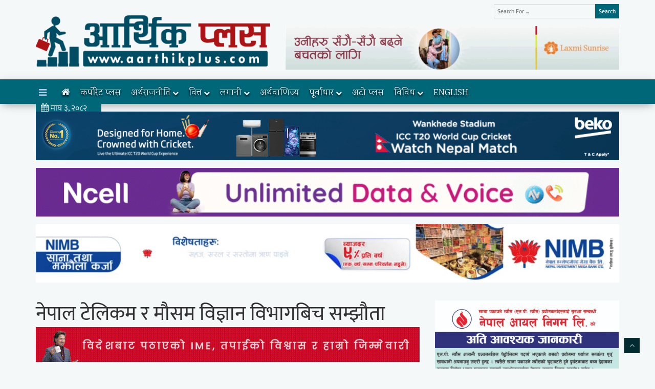

--- FILE ---
content_type: text/html; charset=UTF-8
request_url: https://aarthikplus.com/2024/06/14/106734/
body_size: 20269
content:


<!DOCTYPE html>
<html lang="ne">
	<head>

	<!-- Basic Page Needs
	================================================== -->
	<meta charset="utf-8">

	<script>(function(html){html.className = html.className.replace(/\bno-js\b/,'js')})(document.documentElement);</script>

		<!-- All in One SEO 4.9.3 - aioseo.com -->
	<meta name="description" content="काठमाडौँ। जल तथा मौसमजन्य विपद जोखिमसम्बन्धी पूर्वसूचना प्रवाह गर्ने सम्बन्धमा नेपाल टेलिकम र जल तथा मौसम विज्ञान विभागबीच सम्झौता भएको छ । नेपाल टेलिकमको केन्द्रीय कार्यालयमा आज भएको सम्झौतापत्रमा नेपाल टेलिकमका तर्फबाट प्रबन्ध निर्देशक सङ्गीता पहाडी (अर्याल) र जल तथा मौसम विज्ञान विभागका तर्फबाट महानिर्देशक डा. जगदीश्वर कर्माचार्यले हस्ताक्षर गर्नुभयो । सम्झौताअनुसार जल तथा" />
	<meta name="robots" content="max-image-preview:large" />
	<meta name="author" content="Aarthik"/>
	<link rel="canonical" href="https://aarthikplus.com/2024/06/14/106734/" />
	<meta name="generator" content="All in One SEO (AIOSEO) 4.9.3" />
		<meta property="og:locale" content="en_US" />
		<meta property="og:site_name" content="aarthikplus -" />
		<meta property="og:type" content="article" />
		<meta property="og:title" content="नेपाल टेलिकम र मौसम विज्ञान विभागबिच सम्झौता - aarthikplus" />
		<meta property="og:description" content="काठमाडौँ। जल तथा मौसमजन्य विपद जोखिमसम्बन्धी पूर्वसूचना प्रवाह गर्ने सम्बन्धमा नेपाल टेलिकम र जल तथा मौसम विज्ञान विभागबीच सम्झौता भएको छ । नेपाल टेलिकमको केन्द्रीय कार्यालयमा आज भएको सम्झौतापत्रमा नेपाल टेलिकमका तर्फबाट प्रबन्ध निर्देशक सङ्गीता पहाडी (अर्याल) र जल तथा मौसम विज्ञान विभागका तर्फबाट महानिर्देशक डा. जगदीश्वर कर्माचार्यले हस्ताक्षर गर्नुभयो । सम्झौताअनुसार जल तथा" />
		<meta property="og:url" content="https://aarthikplus.com/2024/06/14/106734/" />
		<meta property="article:published_time" content="2024-06-14T13:36:50+05:45" />
		<meta property="article:modified_time" content="2024-07-19T05:40:13+05:45" />
		<meta name="twitter:card" content="summary_large_image" />
		<meta name="twitter:title" content="नेपाल टेलिकम र मौसम विज्ञान विभागबिच सम्झौता - aarthikplus" />
		<meta name="twitter:description" content="काठमाडौँ। जल तथा मौसमजन्य विपद जोखिमसम्बन्धी पूर्वसूचना प्रवाह गर्ने सम्बन्धमा नेपाल टेलिकम र जल तथा मौसम विज्ञान विभागबीच सम्झौता भएको छ । नेपाल टेलिकमको केन्द्रीय कार्यालयमा आज भएको सम्झौतापत्रमा नेपाल टेलिकमका तर्फबाट प्रबन्ध निर्देशक सङ्गीता पहाडी (अर्याल) र जल तथा मौसम विज्ञान विभागका तर्फबाट महानिर्देशक डा. जगदीश्वर कर्माचार्यले हस्ताक्षर गर्नुभयो । सम्झौताअनुसार जल तथा" />
		<script type="application/ld+json" class="aioseo-schema">
			{"@context":"https:\/\/schema.org","@graph":[{"@type":"BlogPosting","@id":"https:\/\/aarthikplus.com\/2024\/06\/14\/106734\/#blogposting","name":"\u0928\u0947\u092a\u093e\u0932 \u091f\u0947\u0932\u093f\u0915\u092e \u0930 \u092e\u094c\u0938\u092e \u0935\u093f\u091c\u094d\u091e\u093e\u0928 \u0935\u093f\u092d\u093e\u0917\u092c\u093f\u091a \u0938\u092e\u094d\u091d\u094c\u0924\u093e - aarthikplus","headline":"\u0928\u0947\u092a\u093e\u0932 \u091f\u0947\u0932\u093f\u0915\u092e \u0930 \u092e\u094c\u0938\u092e \u0935\u093f\u091c\u094d\u091e\u093e\u0928 \u0935\u093f\u092d\u093e\u0917\u092c\u093f\u091a \u0938\u092e\u094d\u091d\u094c\u0924\u093e","author":{"@id":"https:\/\/aarthikplus.com\/author\/admin\/#author"},"publisher":{"@id":"https:\/\/aarthikplus.com\/#organization"},"image":{"@type":"ImageObject","url":"https:\/\/aarthikplus.com\/wp-content\/uploads\/2024\/07\/samjhauta-1.jpg","width":1050,"height":583},"datePublished":"2024-06-14T19:21:50+05:45","dateModified":"2024-07-19T11:25:13+05:45","inLanguage":"en-US","mainEntityOfPage":{"@id":"https:\/\/aarthikplus.com\/2024\/06\/14\/106734\/#webpage"},"isPartOf":{"@id":"https:\/\/aarthikplus.com\/2024\/06\/14\/106734\/#webpage"},"articleSection":"\u0915\u0930\u094d\u092a\u094b\u0930\u0947\u091f \u092a\u094d\u0932\u0938"},{"@type":"BreadcrumbList","@id":"https:\/\/aarthikplus.com\/2024\/06\/14\/106734\/#breadcrumblist","itemListElement":[{"@type":"ListItem","@id":"https:\/\/aarthikplus.com#listItem","position":1,"name":"Home","item":"https:\/\/aarthikplus.com","nextItem":{"@type":"ListItem","@id":"https:\/\/aarthikplus.com\/corporate\/#listItem","name":"\u0915\u0930\u094d\u092a\u094b\u0930\u0947\u091f \u092a\u094d\u0932\u0938"}},{"@type":"ListItem","@id":"https:\/\/aarthikplus.com\/corporate\/#listItem","position":2,"name":"\u0915\u0930\u094d\u092a\u094b\u0930\u0947\u091f \u092a\u094d\u0932\u0938","item":"https:\/\/aarthikplus.com\/corporate\/","nextItem":{"@type":"ListItem","@id":"https:\/\/aarthikplus.com\/2024\/06\/14\/106734\/#listItem","name":"\u0928\u0947\u092a\u093e\u0932 \u091f\u0947\u0932\u093f\u0915\u092e \u0930 \u092e\u094c\u0938\u092e \u0935\u093f\u091c\u094d\u091e\u093e\u0928 \u0935\u093f\u092d\u093e\u0917\u092c\u093f\u091a \u0938\u092e\u094d\u091d\u094c\u0924\u093e"},"previousItem":{"@type":"ListItem","@id":"https:\/\/aarthikplus.com#listItem","name":"Home"}},{"@type":"ListItem","@id":"https:\/\/aarthikplus.com\/2024\/06\/14\/106734\/#listItem","position":3,"name":"\u0928\u0947\u092a\u093e\u0932 \u091f\u0947\u0932\u093f\u0915\u092e \u0930 \u092e\u094c\u0938\u092e \u0935\u093f\u091c\u094d\u091e\u093e\u0928 \u0935\u093f\u092d\u093e\u0917\u092c\u093f\u091a \u0938\u092e\u094d\u091d\u094c\u0924\u093e","previousItem":{"@type":"ListItem","@id":"https:\/\/aarthikplus.com\/corporate\/#listItem","name":"\u0915\u0930\u094d\u092a\u094b\u0930\u0947\u091f \u092a\u094d\u0932\u0938"}}]},{"@type":"Organization","@id":"https:\/\/aarthikplus.com\/#organization","name":"aarthikplus","url":"https:\/\/aarthikplus.com\/"},{"@type":"Person","@id":"https:\/\/aarthikplus.com\/author\/admin\/#author","url":"https:\/\/aarthikplus.com\/author\/admin\/","name":"Aarthik","image":{"@type":"ImageObject","@id":"https:\/\/aarthikplus.com\/2024\/06\/14\/106734\/#authorImage","url":"https:\/\/secure.gravatar.com\/avatar\/c6d91c87c13751ed46a5c881c6058497?s=96&r=g","width":96,"height":96,"caption":"Aarthik"}},{"@type":"WebPage","@id":"https:\/\/aarthikplus.com\/2024\/06\/14\/106734\/#webpage","url":"https:\/\/aarthikplus.com\/2024\/06\/14\/106734\/","name":"\u0928\u0947\u092a\u093e\u0932 \u091f\u0947\u0932\u093f\u0915\u092e \u0930 \u092e\u094c\u0938\u092e \u0935\u093f\u091c\u094d\u091e\u093e\u0928 \u0935\u093f\u092d\u093e\u0917\u092c\u093f\u091a \u0938\u092e\u094d\u091d\u094c\u0924\u093e - aarthikplus","description":"\u0915\u093e\u0920\u092e\u093e\u0921\u094c\u0901\u0964 \u091c\u0932 \u0924\u0925\u093e \u092e\u094c\u0938\u092e\u091c\u0928\u094d\u092f \u0935\u093f\u092a\u0926 \u091c\u094b\u0916\u093f\u092e\u0938\u092e\u094d\u092c\u0928\u094d\u0927\u0940 \u092a\u0942\u0930\u094d\u0935\u0938\u0942\u091a\u0928\u093e \u092a\u094d\u0930\u0935\u093e\u0939 \u0917\u0930\u094d\u0928\u0947 \u0938\u092e\u094d\u092c\u0928\u094d\u0927\u092e\u093e \u0928\u0947\u092a\u093e\u0932 \u091f\u0947\u0932\u093f\u0915\u092e \u0930 \u091c\u0932 \u0924\u0925\u093e \u092e\u094c\u0938\u092e \u0935\u093f\u091c\u094d\u091e\u093e\u0928 \u0935\u093f\u092d\u093e\u0917\u092c\u0940\u091a \u0938\u092e\u094d\u091d\u094c\u0924\u093e \u092d\u090f\u0915\u094b \u091b \u0964 \u0928\u0947\u092a\u093e\u0932 \u091f\u0947\u0932\u093f\u0915\u092e\u0915\u094b \u0915\u0947\u0928\u094d\u0926\u094d\u0930\u0940\u092f \u0915\u093e\u0930\u094d\u092f\u093e\u0932\u092f\u092e\u093e \u0906\u091c \u092d\u090f\u0915\u094b \u0938\u092e\u094d\u091d\u094c\u0924\u093e\u092a\u0924\u094d\u0930\u092e\u093e \u0928\u0947\u092a\u093e\u0932 \u091f\u0947\u0932\u093f\u0915\u092e\u0915\u093e \u0924\u0930\u094d\u092b\u092c\u093e\u091f \u092a\u094d\u0930\u092c\u0928\u094d\u0927 \u0928\u093f\u0930\u094d\u0926\u0947\u0936\u0915 \u0938\u0919\u094d\u0917\u0940\u0924\u093e \u092a\u0939\u093e\u0921\u0940 (\u0905\u0930\u094d\u092f\u093e\u0932) \u0930 \u091c\u0932 \u0924\u0925\u093e \u092e\u094c\u0938\u092e \u0935\u093f\u091c\u094d\u091e\u093e\u0928 \u0935\u093f\u092d\u093e\u0917\u0915\u093e \u0924\u0930\u094d\u092b\u092c\u093e\u091f \u092e\u0939\u093e\u0928\u093f\u0930\u094d\u0926\u0947\u0936\u0915 \u0921\u093e. \u091c\u0917\u0926\u0940\u0936\u094d\u0935\u0930 \u0915\u0930\u094d\u092e\u093e\u091a\u093e\u0930\u094d\u092f\u0932\u0947 \u0939\u0938\u094d\u0924\u093e\u0915\u094d\u0937\u0930 \u0917\u0930\u094d\u0928\u0941\u092d\u092f\u094b \u0964 \u0938\u092e\u094d\u091d\u094c\u0924\u093e\u0905\u0928\u0941\u0938\u093e\u0930 \u091c\u0932 \u0924\u0925\u093e","inLanguage":"en-US","isPartOf":{"@id":"https:\/\/aarthikplus.com\/#website"},"breadcrumb":{"@id":"https:\/\/aarthikplus.com\/2024\/06\/14\/106734\/#breadcrumblist"},"author":{"@id":"https:\/\/aarthikplus.com\/author\/admin\/#author"},"creator":{"@id":"https:\/\/aarthikplus.com\/author\/admin\/#author"},"image":{"@type":"ImageObject","url":"https:\/\/aarthikplus.com\/wp-content\/uploads\/2024\/07\/samjhauta-1.jpg","@id":"https:\/\/aarthikplus.com\/2024\/06\/14\/106734\/#mainImage","width":1050,"height":583},"primaryImageOfPage":{"@id":"https:\/\/aarthikplus.com\/2024\/06\/14\/106734\/#mainImage"},"datePublished":"2024-06-14T19:21:50+05:45","dateModified":"2024-07-19T11:25:13+05:45"},{"@type":"WebSite","@id":"https:\/\/aarthikplus.com\/#website","url":"https:\/\/aarthikplus.com\/","name":"aarthikplus","inLanguage":"en-US","publisher":{"@id":"https:\/\/aarthikplus.com\/#organization"}}]}
		</script>
		<!-- All in One SEO -->


	<!-- This site is optimized with the Yoast SEO plugin v23.5 - https://yoast.com/wordpress/plugins/seo/ -->
	<title>नेपाल टेलिकम र मौसम विज्ञान विभागबिच सम्झौता - aarthikplus</title>
	<link rel="canonical" href="https://aarthikplus.com/2024/06/14/106734/" />
	<meta property="og:locale" content="en_US" />
	<meta property="og:type" content="article" />
	<meta property="og:title" content="नेपाल टेलिकम र मौसम विज्ञान विभागबिच सम्झौता &#187; aarthikplus" />
	<meta property="og:description" content="&nbsp; काठमाडौँ। जल तथा मौसमजन्य विपद जोखिमसम्बन्धी पूर्वसूचना प्रवाह गर्ने सम्बन्धमा नेपाल टेलिकम र जल तथा मौसम विज्ञान विभागबीच सम्झौता भएको छ । नेपाल टेलिकमको केन्द्रीय कार्यालयमा आज भएको सम्झौतापत्रमा नेपाल टेलिकमका तर्फबाट प्रबन्ध निर्देशक सङ्गीता पहाडी (अर्याल) र जल तथा मौसम विज्ञान विभागका तर्फबाट महानिर्देशक डा. जगदीश्वर कर्माचार्यले हस्ताक्षर गर्नुभयो । सम्झौताअनुसार जल तथा &hellip; Continue reading &quot;नेपाल टेलिकम र मौसम विज्ञान विभागबिच सम्झौता&quot;" />
	<meta property="og:url" content="https://aarthikplus.com/2024/06/14/106734/" />
	<meta property="og:site_name" content="aarthikplus" />
	<meta property="article:publisher" content="https://www.facebook.com/aarthikplusdotcom/" />
	<meta property="article:published_time" content="2024-06-14T13:36:50+00:00" />
	<meta property="article:modified_time" content="2024-07-19T05:40:13+00:00" />
	<meta property="og:image" content="https://aarthikplus.com/wp-content/uploads/2024/07/samjhauta-1.jpg" />
	<meta property="og:image:width" content="1050" />
	<meta property="og:image:height" content="583" />
	<meta property="og:image:type" content="image/jpeg" />
	<meta name="author" content="Aarthik" />
	<meta name="twitter:card" content="summary_large_image" />
	<meta name="twitter:label1" content="Written by" />
	<meta name="twitter:data1" content="Aarthik" />
	<meta name="twitter:label2" content="Est. reading time" />
	<meta name="twitter:data2" content="2 minutes" />
	<script type="application/ld+json" class="yoast-schema-graph">{"@context":"https://schema.org","@graph":[{"@type":"Article","@id":"https://aarthikplus.com/2024/06/14/106734/#article","isPartOf":{"@id":"https://aarthikplus.com/2024/06/14/106734/"},"author":{"name":"Aarthik","@id":"https://aarthikplus.com/#/schema/person/dc47eecd5424b7f11c424fcbdf8f91bf"},"headline":"नेपाल टेलिकम र मौसम विज्ञान विभागबिच सम्झौता","datePublished":"2024-06-14T13:36:50+00:00","dateModified":"2024-07-19T05:40:13+00:00","mainEntityOfPage":{"@id":"https://aarthikplus.com/2024/06/14/106734/"},"wordCount":2,"commentCount":0,"publisher":{"@id":"https://aarthikplus.com/#organization"},"image":{"@id":"https://aarthikplus.com/2024/06/14/106734/#primaryimage"},"thumbnailUrl":"https://aarthikplus.com/wp-content/uploads/2024/07/samjhauta-1.jpg","articleSection":["कर्पोरेट प्लस"],"inLanguage":"en-US","potentialAction":[{"@type":"CommentAction","name":"Comment","target":["https://aarthikplus.com/2024/06/14/106734/#respond"]}]},{"@type":"WebPage","@id":"https://aarthikplus.com/2024/06/14/106734/","url":"https://aarthikplus.com/2024/06/14/106734/","name":"नेपाल टेलिकम र मौसम विज्ञान विभागबिच सम्झौता &#187; aarthikplus","isPartOf":{"@id":"https://aarthikplus.com/#website"},"primaryImageOfPage":{"@id":"https://aarthikplus.com/2024/06/14/106734/#primaryimage"},"image":{"@id":"https://aarthikplus.com/2024/06/14/106734/#primaryimage"},"thumbnailUrl":"https://aarthikplus.com/wp-content/uploads/2024/07/samjhauta-1.jpg","datePublished":"2024-06-14T13:36:50+00:00","dateModified":"2024-07-19T05:40:13+00:00","breadcrumb":{"@id":"https://aarthikplus.com/2024/06/14/106734/#breadcrumb"},"inLanguage":"en-US","potentialAction":[{"@type":"ReadAction","target":["https://aarthikplus.com/2024/06/14/106734/"]}]},{"@type":"ImageObject","inLanguage":"en-US","@id":"https://aarthikplus.com/2024/06/14/106734/#primaryimage","url":"https://aarthikplus.com/wp-content/uploads/2024/07/samjhauta-1.jpg","contentUrl":"https://aarthikplus.com/wp-content/uploads/2024/07/samjhauta-1.jpg","width":1050,"height":583},{"@type":"BreadcrumbList","@id":"https://aarthikplus.com/2024/06/14/106734/#breadcrumb","itemListElement":[{"@type":"ListItem","position":1,"name":"Home","item":"https://aarthikplus.com/"},{"@type":"ListItem","position":2,"name":"नेपाल टेलिकम र मौसम विज्ञान विभागबिच सम्झौता"}]},{"@type":"WebSite","@id":"https://aarthikplus.com/#website","url":"https://aarthikplus.com/","name":"aarthikplus","description":"","publisher":{"@id":"https://aarthikplus.com/#organization"},"potentialAction":[{"@type":"SearchAction","target":{"@type":"EntryPoint","urlTemplate":"https://aarthikplus.com/?s={search_term_string}"},"query-input":{"@type":"PropertyValueSpecification","valueRequired":true,"valueName":"search_term_string"}}],"inLanguage":"en-US"},{"@type":"Organization","@id":"https://aarthikplus.com/#organization","name":"Aarthikplus","url":"https://aarthikplus.com/","logo":{"@type":"ImageObject","inLanguage":"en-US","@id":"https://aarthikplus.com/#/schema/logo/image/","url":"","contentUrl":"","caption":"Aarthikplus"},"image":{"@id":"https://aarthikplus.com/#/schema/logo/image/"},"sameAs":["https://www.facebook.com/aarthikplusdotcom/"]},{"@type":"Person","@id":"https://aarthikplus.com/#/schema/person/dc47eecd5424b7f11c424fcbdf8f91bf","name":"Aarthik","image":{"@type":"ImageObject","inLanguage":"en-US","@id":"https://aarthikplus.com/#/schema/person/image/","url":"https://secure.gravatar.com/avatar/c6d91c87c13751ed46a5c881c6058497?s=96&r=g","contentUrl":"https://secure.gravatar.com/avatar/c6d91c87c13751ed46a5c881c6058497?s=96&r=g","caption":"Aarthik"},"sameAs":["http://aarthikplus.com/"]}]}</script>
	<!-- / Yoast SEO plugin. -->


<link rel='dns-prefetch' href='//stats.wp.com' />
<link rel='dns-prefetch' href='//www.googletagmanager.com' />
<link rel="alternate" type="application/rss+xml" title="aarthikplus &raquo; Feed" href="https://aarthikplus.com/feed/" />
<link rel="alternate" type="application/rss+xml" title="aarthikplus &raquo; Comments Feed" href="https://aarthikplus.com/comments/feed/" />
<link rel="alternate" type="application/rss+xml" title="aarthikplus &raquo; नेपाल टेलिकम र मौसम विज्ञान विभागबिच सम्झौता Comments Feed" href="https://aarthikplus.com/2024/06/14/106734/feed/" />
		<!-- This site uses the Google Analytics by ExactMetrics plugin v8.11.1 - Using Analytics tracking - https://www.exactmetrics.com/ -->
							<script src="//www.googletagmanager.com/gtag/js?id=G-7P991LZWTK"  data-cfasync="false" data-wpfc-render="false" type="text/javascript" async></script>
			<script data-cfasync="false" data-wpfc-render="false" type="text/javascript">
				var em_version = '8.11.1';
				var em_track_user = true;
				var em_no_track_reason = '';
								var ExactMetricsDefaultLocations = {"page_location":"https:\/\/aarthikplus.com\/2024\/06\/14\/106734\/"};
								if ( typeof ExactMetricsPrivacyGuardFilter === 'function' ) {
					var ExactMetricsLocations = (typeof ExactMetricsExcludeQuery === 'object') ? ExactMetricsPrivacyGuardFilter( ExactMetricsExcludeQuery ) : ExactMetricsPrivacyGuardFilter( ExactMetricsDefaultLocations );
				} else {
					var ExactMetricsLocations = (typeof ExactMetricsExcludeQuery === 'object') ? ExactMetricsExcludeQuery : ExactMetricsDefaultLocations;
				}

								var disableStrs = [
										'ga-disable-G-7P991LZWTK',
									];

				/* Function to detect opted out users */
				function __gtagTrackerIsOptedOut() {
					for (var index = 0; index < disableStrs.length; index++) {
						if (document.cookie.indexOf(disableStrs[index] + '=true') > -1) {
							return true;
						}
					}

					return false;
				}

				/* Disable tracking if the opt-out cookie exists. */
				if (__gtagTrackerIsOptedOut()) {
					for (var index = 0; index < disableStrs.length; index++) {
						window[disableStrs[index]] = true;
					}
				}

				/* Opt-out function */
				function __gtagTrackerOptout() {
					for (var index = 0; index < disableStrs.length; index++) {
						document.cookie = disableStrs[index] + '=true; expires=Thu, 31 Dec 2099 23:59:59 UTC; path=/';
						window[disableStrs[index]] = true;
					}
				}

				if ('undefined' === typeof gaOptout) {
					function gaOptout() {
						__gtagTrackerOptout();
					}
				}
								window.dataLayer = window.dataLayer || [];

				window.ExactMetricsDualTracker = {
					helpers: {},
					trackers: {},
				};
				if (em_track_user) {
					function __gtagDataLayer() {
						dataLayer.push(arguments);
					}

					function __gtagTracker(type, name, parameters) {
						if (!parameters) {
							parameters = {};
						}

						if (parameters.send_to) {
							__gtagDataLayer.apply(null, arguments);
							return;
						}

						if (type === 'event') {
														parameters.send_to = exactmetrics_frontend.v4_id;
							var hookName = name;
							if (typeof parameters['event_category'] !== 'undefined') {
								hookName = parameters['event_category'] + ':' + name;
							}

							if (typeof ExactMetricsDualTracker.trackers[hookName] !== 'undefined') {
								ExactMetricsDualTracker.trackers[hookName](parameters);
							} else {
								__gtagDataLayer('event', name, parameters);
							}
							
						} else {
							__gtagDataLayer.apply(null, arguments);
						}
					}

					__gtagTracker('js', new Date());
					__gtagTracker('set', {
						'developer_id.dNDMyYj': true,
											});
					if ( ExactMetricsLocations.page_location ) {
						__gtagTracker('set', ExactMetricsLocations);
					}
										__gtagTracker('config', 'G-7P991LZWTK', {"forceSSL":"true"} );
										window.gtag = __gtagTracker;										(function () {
						/* https://developers.google.com/analytics/devguides/collection/analyticsjs/ */
						/* ga and __gaTracker compatibility shim. */
						var noopfn = function () {
							return null;
						};
						var newtracker = function () {
							return new Tracker();
						};
						var Tracker = function () {
							return null;
						};
						var p = Tracker.prototype;
						p.get = noopfn;
						p.set = noopfn;
						p.send = function () {
							var args = Array.prototype.slice.call(arguments);
							args.unshift('send');
							__gaTracker.apply(null, args);
						};
						var __gaTracker = function () {
							var len = arguments.length;
							if (len === 0) {
								return;
							}
							var f = arguments[len - 1];
							if (typeof f !== 'object' || f === null || typeof f.hitCallback !== 'function') {
								if ('send' === arguments[0]) {
									var hitConverted, hitObject = false, action;
									if ('event' === arguments[1]) {
										if ('undefined' !== typeof arguments[3]) {
											hitObject = {
												'eventAction': arguments[3],
												'eventCategory': arguments[2],
												'eventLabel': arguments[4],
												'value': arguments[5] ? arguments[5] : 1,
											}
										}
									}
									if ('pageview' === arguments[1]) {
										if ('undefined' !== typeof arguments[2]) {
											hitObject = {
												'eventAction': 'page_view',
												'page_path': arguments[2],
											}
										}
									}
									if (typeof arguments[2] === 'object') {
										hitObject = arguments[2];
									}
									if (typeof arguments[5] === 'object') {
										Object.assign(hitObject, arguments[5]);
									}
									if ('undefined' !== typeof arguments[1].hitType) {
										hitObject = arguments[1];
										if ('pageview' === hitObject.hitType) {
											hitObject.eventAction = 'page_view';
										}
									}
									if (hitObject) {
										action = 'timing' === arguments[1].hitType ? 'timing_complete' : hitObject.eventAction;
										hitConverted = mapArgs(hitObject);
										__gtagTracker('event', action, hitConverted);
									}
								}
								return;
							}

							function mapArgs(args) {
								var arg, hit = {};
								var gaMap = {
									'eventCategory': 'event_category',
									'eventAction': 'event_action',
									'eventLabel': 'event_label',
									'eventValue': 'event_value',
									'nonInteraction': 'non_interaction',
									'timingCategory': 'event_category',
									'timingVar': 'name',
									'timingValue': 'value',
									'timingLabel': 'event_label',
									'page': 'page_path',
									'location': 'page_location',
									'title': 'page_title',
									'referrer' : 'page_referrer',
								};
								for (arg in args) {
																		if (!(!args.hasOwnProperty(arg) || !gaMap.hasOwnProperty(arg))) {
										hit[gaMap[arg]] = args[arg];
									} else {
										hit[arg] = args[arg];
									}
								}
								return hit;
							}

							try {
								f.hitCallback();
							} catch (ex) {
							}
						};
						__gaTracker.create = newtracker;
						__gaTracker.getByName = newtracker;
						__gaTracker.getAll = function () {
							return [];
						};
						__gaTracker.remove = noopfn;
						__gaTracker.loaded = true;
						window['__gaTracker'] = __gaTracker;
					})();
									} else {
										console.log("");
					(function () {
						function __gtagTracker() {
							return null;
						}

						window['__gtagTracker'] = __gtagTracker;
						window['gtag'] = __gtagTracker;
					})();
									}
			</script>
							<!-- / Google Analytics by ExactMetrics -->
				<!-- This site uses the Google Analytics by MonsterInsights plugin v9.11.1 - Using Analytics tracking - https://www.monsterinsights.com/ -->
							<script src="//www.googletagmanager.com/gtag/js?id=G-7P991LZWTK"  data-cfasync="false" data-wpfc-render="false" type="text/javascript" async></script>
			<script data-cfasync="false" data-wpfc-render="false" type="text/javascript">
				var mi_version = '9.11.1';
				var mi_track_user = true;
				var mi_no_track_reason = '';
								var MonsterInsightsDefaultLocations = {"page_location":"https:\/\/aarthikplus.com\/2024\/06\/14\/106734\/"};
								if ( typeof MonsterInsightsPrivacyGuardFilter === 'function' ) {
					var MonsterInsightsLocations = (typeof MonsterInsightsExcludeQuery === 'object') ? MonsterInsightsPrivacyGuardFilter( MonsterInsightsExcludeQuery ) : MonsterInsightsPrivacyGuardFilter( MonsterInsightsDefaultLocations );
				} else {
					var MonsterInsightsLocations = (typeof MonsterInsightsExcludeQuery === 'object') ? MonsterInsightsExcludeQuery : MonsterInsightsDefaultLocations;
				}

								var disableStrs = [
										'ga-disable-G-7P991LZWTK',
									];

				/* Function to detect opted out users */
				function __gtagTrackerIsOptedOut() {
					for (var index = 0; index < disableStrs.length; index++) {
						if (document.cookie.indexOf(disableStrs[index] + '=true') > -1) {
							return true;
						}
					}

					return false;
				}

				/* Disable tracking if the opt-out cookie exists. */
				if (__gtagTrackerIsOptedOut()) {
					for (var index = 0; index < disableStrs.length; index++) {
						window[disableStrs[index]] = true;
					}
				}

				/* Opt-out function */
				function __gtagTrackerOptout() {
					for (var index = 0; index < disableStrs.length; index++) {
						document.cookie = disableStrs[index] + '=true; expires=Thu, 31 Dec 2099 23:59:59 UTC; path=/';
						window[disableStrs[index]] = true;
					}
				}

				if ('undefined' === typeof gaOptout) {
					function gaOptout() {
						__gtagTrackerOptout();
					}
				}
								window.dataLayer = window.dataLayer || [];

				window.MonsterInsightsDualTracker = {
					helpers: {},
					trackers: {},
				};
				if (mi_track_user) {
					function __gtagDataLayer() {
						dataLayer.push(arguments);
					}

					function __gtagTracker(type, name, parameters) {
						if (!parameters) {
							parameters = {};
						}

						if (parameters.send_to) {
							__gtagDataLayer.apply(null, arguments);
							return;
						}

						if (type === 'event') {
														parameters.send_to = monsterinsights_frontend.v4_id;
							var hookName = name;
							if (typeof parameters['event_category'] !== 'undefined') {
								hookName = parameters['event_category'] + ':' + name;
							}

							if (typeof MonsterInsightsDualTracker.trackers[hookName] !== 'undefined') {
								MonsterInsightsDualTracker.trackers[hookName](parameters);
							} else {
								__gtagDataLayer('event', name, parameters);
							}
							
						} else {
							__gtagDataLayer.apply(null, arguments);
						}
					}

					__gtagTracker('js', new Date());
					__gtagTracker('set', {
						'developer_id.dZGIzZG': true,
											});
					if ( MonsterInsightsLocations.page_location ) {
						__gtagTracker('set', MonsterInsightsLocations);
					}
										__gtagTracker('config', 'G-7P991LZWTK', {"forceSSL":"true","link_attribution":"true"} );
										window.gtag = __gtagTracker;										(function () {
						/* https://developers.google.com/analytics/devguides/collection/analyticsjs/ */
						/* ga and __gaTracker compatibility shim. */
						var noopfn = function () {
							return null;
						};
						var newtracker = function () {
							return new Tracker();
						};
						var Tracker = function () {
							return null;
						};
						var p = Tracker.prototype;
						p.get = noopfn;
						p.set = noopfn;
						p.send = function () {
							var args = Array.prototype.slice.call(arguments);
							args.unshift('send');
							__gaTracker.apply(null, args);
						};
						var __gaTracker = function () {
							var len = arguments.length;
							if (len === 0) {
								return;
							}
							var f = arguments[len - 1];
							if (typeof f !== 'object' || f === null || typeof f.hitCallback !== 'function') {
								if ('send' === arguments[0]) {
									var hitConverted, hitObject = false, action;
									if ('event' === arguments[1]) {
										if ('undefined' !== typeof arguments[3]) {
											hitObject = {
												'eventAction': arguments[3],
												'eventCategory': arguments[2],
												'eventLabel': arguments[4],
												'value': arguments[5] ? arguments[5] : 1,
											}
										}
									}
									if ('pageview' === arguments[1]) {
										if ('undefined' !== typeof arguments[2]) {
											hitObject = {
												'eventAction': 'page_view',
												'page_path': arguments[2],
											}
										}
									}
									if (typeof arguments[2] === 'object') {
										hitObject = arguments[2];
									}
									if (typeof arguments[5] === 'object') {
										Object.assign(hitObject, arguments[5]);
									}
									if ('undefined' !== typeof arguments[1].hitType) {
										hitObject = arguments[1];
										if ('pageview' === hitObject.hitType) {
											hitObject.eventAction = 'page_view';
										}
									}
									if (hitObject) {
										action = 'timing' === arguments[1].hitType ? 'timing_complete' : hitObject.eventAction;
										hitConverted = mapArgs(hitObject);
										__gtagTracker('event', action, hitConverted);
									}
								}
								return;
							}

							function mapArgs(args) {
								var arg, hit = {};
								var gaMap = {
									'eventCategory': 'event_category',
									'eventAction': 'event_action',
									'eventLabel': 'event_label',
									'eventValue': 'event_value',
									'nonInteraction': 'non_interaction',
									'timingCategory': 'event_category',
									'timingVar': 'name',
									'timingValue': 'value',
									'timingLabel': 'event_label',
									'page': 'page_path',
									'location': 'page_location',
									'title': 'page_title',
									'referrer' : 'page_referrer',
								};
								for (arg in args) {
																		if (!(!args.hasOwnProperty(arg) || !gaMap.hasOwnProperty(arg))) {
										hit[gaMap[arg]] = args[arg];
									} else {
										hit[arg] = args[arg];
									}
								}
								return hit;
							}

							try {
								f.hitCallback();
							} catch (ex) {
							}
						};
						__gaTracker.create = newtracker;
						__gaTracker.getByName = newtracker;
						__gaTracker.getAll = function () {
							return [];
						};
						__gaTracker.remove = noopfn;
						__gaTracker.loaded = true;
						window['__gaTracker'] = __gaTracker;
					})();
									} else {
										console.log("");
					(function () {
						function __gtagTracker() {
							return null;
						}

						window['__gtagTracker'] = __gtagTracker;
						window['gtag'] = __gtagTracker;
					})();
									}
			</script>
							<!-- / Google Analytics by MonsterInsights -->
		<style id='wp-emoji-styles-inline-css' type='text/css'>

	img.wp-smiley, img.emoji {
		display: inline !important;
		border: none !important;
		box-shadow: none !important;
		height: 1em !important;
		width: 1em !important;
		margin: 0 0.07em !important;
		vertical-align: -0.1em !important;
		background: none !important;
		padding: 0 !important;
	}
</style>
<link rel='stylesheet' id='wp-block-library-css' href='https://aarthikplus.com/wp-includes/css/dist/block-library/style.min.css?ver=6.4.7' type='text/css' media='all' />
<link rel='stylesheet' id='aioseo/css/src/vue/standalone/blocks/table-of-contents/global.scss-css' href='https://aarthikplus.com/wp-content/plugins/all-in-one-seo-pack/dist/Lite/assets/css/table-of-contents/global.e90f6d47.css?ver=4.9.3' type='text/css' media='all' />
<link rel='stylesheet' id='mediaelement-css' href='https://aarthikplus.com/wp-includes/js/mediaelement/mediaelementplayer-legacy.min.css?ver=4.2.17' type='text/css' media='all' />
<link rel='stylesheet' id='wp-mediaelement-css' href='https://aarthikplus.com/wp-includes/js/mediaelement/wp-mediaelement.min.css?ver=6.4.7' type='text/css' media='all' />
<style id='jetpack-sharing-buttons-style-inline-css' type='text/css'>
.jetpack-sharing-buttons__services-list{display:flex;flex-direction:row;flex-wrap:wrap;gap:0;list-style-type:none;margin:5px;padding:0}.jetpack-sharing-buttons__services-list.has-small-icon-size{font-size:12px}.jetpack-sharing-buttons__services-list.has-normal-icon-size{font-size:16px}.jetpack-sharing-buttons__services-list.has-large-icon-size{font-size:24px}.jetpack-sharing-buttons__services-list.has-huge-icon-size{font-size:36px}@media print{.jetpack-sharing-buttons__services-list{display:none!important}}.editor-styles-wrapper .wp-block-jetpack-sharing-buttons{gap:0;padding-inline-start:0}ul.jetpack-sharing-buttons__services-list.has-background{padding:1.25em 2.375em}
</style>
<style id='classic-theme-styles-inline-css' type='text/css'>
/*! This file is auto-generated */
.wp-block-button__link{color:#fff;background-color:#32373c;border-radius:9999px;box-shadow:none;text-decoration:none;padding:calc(.667em + 2px) calc(1.333em + 2px);font-size:1.125em}.wp-block-file__button{background:#32373c;color:#fff;text-decoration:none}
</style>
<style id='global-styles-inline-css' type='text/css'>
body{--wp--preset--color--black: #000000;--wp--preset--color--cyan-bluish-gray: #abb8c3;--wp--preset--color--white: #ffffff;--wp--preset--color--pale-pink: #f78da7;--wp--preset--color--vivid-red: #cf2e2e;--wp--preset--color--luminous-vivid-orange: #ff6900;--wp--preset--color--luminous-vivid-amber: #fcb900;--wp--preset--color--light-green-cyan: #7bdcb5;--wp--preset--color--vivid-green-cyan: #00d084;--wp--preset--color--pale-cyan-blue: #8ed1fc;--wp--preset--color--vivid-cyan-blue: #0693e3;--wp--preset--color--vivid-purple: #9b51e0;--wp--preset--gradient--vivid-cyan-blue-to-vivid-purple: linear-gradient(135deg,rgba(6,147,227,1) 0%,rgb(155,81,224) 100%);--wp--preset--gradient--light-green-cyan-to-vivid-green-cyan: linear-gradient(135deg,rgb(122,220,180) 0%,rgb(0,208,130) 100%);--wp--preset--gradient--luminous-vivid-amber-to-luminous-vivid-orange: linear-gradient(135deg,rgba(252,185,0,1) 0%,rgba(255,105,0,1) 100%);--wp--preset--gradient--luminous-vivid-orange-to-vivid-red: linear-gradient(135deg,rgba(255,105,0,1) 0%,rgb(207,46,46) 100%);--wp--preset--gradient--very-light-gray-to-cyan-bluish-gray: linear-gradient(135deg,rgb(238,238,238) 0%,rgb(169,184,195) 100%);--wp--preset--gradient--cool-to-warm-spectrum: linear-gradient(135deg,rgb(74,234,220) 0%,rgb(151,120,209) 20%,rgb(207,42,186) 40%,rgb(238,44,130) 60%,rgb(251,105,98) 80%,rgb(254,248,76) 100%);--wp--preset--gradient--blush-light-purple: linear-gradient(135deg,rgb(255,206,236) 0%,rgb(152,150,240) 100%);--wp--preset--gradient--blush-bordeaux: linear-gradient(135deg,rgb(254,205,165) 0%,rgb(254,45,45) 50%,rgb(107,0,62) 100%);--wp--preset--gradient--luminous-dusk: linear-gradient(135deg,rgb(255,203,112) 0%,rgb(199,81,192) 50%,rgb(65,88,208) 100%);--wp--preset--gradient--pale-ocean: linear-gradient(135deg,rgb(255,245,203) 0%,rgb(182,227,212) 50%,rgb(51,167,181) 100%);--wp--preset--gradient--electric-grass: linear-gradient(135deg,rgb(202,248,128) 0%,rgb(113,206,126) 100%);--wp--preset--gradient--midnight: linear-gradient(135deg,rgb(2,3,129) 0%,rgb(40,116,252) 100%);--wp--preset--font-size--small: 13px;--wp--preset--font-size--medium: 20px;--wp--preset--font-size--large: 36px;--wp--preset--font-size--x-large: 42px;--wp--preset--spacing--20: 0.44rem;--wp--preset--spacing--30: 0.67rem;--wp--preset--spacing--40: 1rem;--wp--preset--spacing--50: 1.5rem;--wp--preset--spacing--60: 2.25rem;--wp--preset--spacing--70: 3.38rem;--wp--preset--spacing--80: 5.06rem;--wp--preset--shadow--natural: 6px 6px 9px rgba(0, 0, 0, 0.2);--wp--preset--shadow--deep: 12px 12px 50px rgba(0, 0, 0, 0.4);--wp--preset--shadow--sharp: 6px 6px 0px rgba(0, 0, 0, 0.2);--wp--preset--shadow--outlined: 6px 6px 0px -3px rgba(255, 255, 255, 1), 6px 6px rgba(0, 0, 0, 1);--wp--preset--shadow--crisp: 6px 6px 0px rgba(0, 0, 0, 1);}:where(.is-layout-flex){gap: 0.5em;}:where(.is-layout-grid){gap: 0.5em;}body .is-layout-flow > .alignleft{float: left;margin-inline-start: 0;margin-inline-end: 2em;}body .is-layout-flow > .alignright{float: right;margin-inline-start: 2em;margin-inline-end: 0;}body .is-layout-flow > .aligncenter{margin-left: auto !important;margin-right: auto !important;}body .is-layout-constrained > .alignleft{float: left;margin-inline-start: 0;margin-inline-end: 2em;}body .is-layout-constrained > .alignright{float: right;margin-inline-start: 2em;margin-inline-end: 0;}body .is-layout-constrained > .aligncenter{margin-left: auto !important;margin-right: auto !important;}body .is-layout-constrained > :where(:not(.alignleft):not(.alignright):not(.alignfull)){max-width: var(--wp--style--global--content-size);margin-left: auto !important;margin-right: auto !important;}body .is-layout-constrained > .alignwide{max-width: var(--wp--style--global--wide-size);}body .is-layout-flex{display: flex;}body .is-layout-flex{flex-wrap: wrap;align-items: center;}body .is-layout-flex > *{margin: 0;}body .is-layout-grid{display: grid;}body .is-layout-grid > *{margin: 0;}:where(.wp-block-columns.is-layout-flex){gap: 2em;}:where(.wp-block-columns.is-layout-grid){gap: 2em;}:where(.wp-block-post-template.is-layout-flex){gap: 1.25em;}:where(.wp-block-post-template.is-layout-grid){gap: 1.25em;}.has-black-color{color: var(--wp--preset--color--black) !important;}.has-cyan-bluish-gray-color{color: var(--wp--preset--color--cyan-bluish-gray) !important;}.has-white-color{color: var(--wp--preset--color--white) !important;}.has-pale-pink-color{color: var(--wp--preset--color--pale-pink) !important;}.has-vivid-red-color{color: var(--wp--preset--color--vivid-red) !important;}.has-luminous-vivid-orange-color{color: var(--wp--preset--color--luminous-vivid-orange) !important;}.has-luminous-vivid-amber-color{color: var(--wp--preset--color--luminous-vivid-amber) !important;}.has-light-green-cyan-color{color: var(--wp--preset--color--light-green-cyan) !important;}.has-vivid-green-cyan-color{color: var(--wp--preset--color--vivid-green-cyan) !important;}.has-pale-cyan-blue-color{color: var(--wp--preset--color--pale-cyan-blue) !important;}.has-vivid-cyan-blue-color{color: var(--wp--preset--color--vivid-cyan-blue) !important;}.has-vivid-purple-color{color: var(--wp--preset--color--vivid-purple) !important;}.has-black-background-color{background-color: var(--wp--preset--color--black) !important;}.has-cyan-bluish-gray-background-color{background-color: var(--wp--preset--color--cyan-bluish-gray) !important;}.has-white-background-color{background-color: var(--wp--preset--color--white) !important;}.has-pale-pink-background-color{background-color: var(--wp--preset--color--pale-pink) !important;}.has-vivid-red-background-color{background-color: var(--wp--preset--color--vivid-red) !important;}.has-luminous-vivid-orange-background-color{background-color: var(--wp--preset--color--luminous-vivid-orange) !important;}.has-luminous-vivid-amber-background-color{background-color: var(--wp--preset--color--luminous-vivid-amber) !important;}.has-light-green-cyan-background-color{background-color: var(--wp--preset--color--light-green-cyan) !important;}.has-vivid-green-cyan-background-color{background-color: var(--wp--preset--color--vivid-green-cyan) !important;}.has-pale-cyan-blue-background-color{background-color: var(--wp--preset--color--pale-cyan-blue) !important;}.has-vivid-cyan-blue-background-color{background-color: var(--wp--preset--color--vivid-cyan-blue) !important;}.has-vivid-purple-background-color{background-color: var(--wp--preset--color--vivid-purple) !important;}.has-black-border-color{border-color: var(--wp--preset--color--black) !important;}.has-cyan-bluish-gray-border-color{border-color: var(--wp--preset--color--cyan-bluish-gray) !important;}.has-white-border-color{border-color: var(--wp--preset--color--white) !important;}.has-pale-pink-border-color{border-color: var(--wp--preset--color--pale-pink) !important;}.has-vivid-red-border-color{border-color: var(--wp--preset--color--vivid-red) !important;}.has-luminous-vivid-orange-border-color{border-color: var(--wp--preset--color--luminous-vivid-orange) !important;}.has-luminous-vivid-amber-border-color{border-color: var(--wp--preset--color--luminous-vivid-amber) !important;}.has-light-green-cyan-border-color{border-color: var(--wp--preset--color--light-green-cyan) !important;}.has-vivid-green-cyan-border-color{border-color: var(--wp--preset--color--vivid-green-cyan) !important;}.has-pale-cyan-blue-border-color{border-color: var(--wp--preset--color--pale-cyan-blue) !important;}.has-vivid-cyan-blue-border-color{border-color: var(--wp--preset--color--vivid-cyan-blue) !important;}.has-vivid-purple-border-color{border-color: var(--wp--preset--color--vivid-purple) !important;}.has-vivid-cyan-blue-to-vivid-purple-gradient-background{background: var(--wp--preset--gradient--vivid-cyan-blue-to-vivid-purple) !important;}.has-light-green-cyan-to-vivid-green-cyan-gradient-background{background: var(--wp--preset--gradient--light-green-cyan-to-vivid-green-cyan) !important;}.has-luminous-vivid-amber-to-luminous-vivid-orange-gradient-background{background: var(--wp--preset--gradient--luminous-vivid-amber-to-luminous-vivid-orange) !important;}.has-luminous-vivid-orange-to-vivid-red-gradient-background{background: var(--wp--preset--gradient--luminous-vivid-orange-to-vivid-red) !important;}.has-very-light-gray-to-cyan-bluish-gray-gradient-background{background: var(--wp--preset--gradient--very-light-gray-to-cyan-bluish-gray) !important;}.has-cool-to-warm-spectrum-gradient-background{background: var(--wp--preset--gradient--cool-to-warm-spectrum) !important;}.has-blush-light-purple-gradient-background{background: var(--wp--preset--gradient--blush-light-purple) !important;}.has-blush-bordeaux-gradient-background{background: var(--wp--preset--gradient--blush-bordeaux) !important;}.has-luminous-dusk-gradient-background{background: var(--wp--preset--gradient--luminous-dusk) !important;}.has-pale-ocean-gradient-background{background: var(--wp--preset--gradient--pale-ocean) !important;}.has-electric-grass-gradient-background{background: var(--wp--preset--gradient--electric-grass) !important;}.has-midnight-gradient-background{background: var(--wp--preset--gradient--midnight) !important;}.has-small-font-size{font-size: var(--wp--preset--font-size--small) !important;}.has-medium-font-size{font-size: var(--wp--preset--font-size--medium) !important;}.has-large-font-size{font-size: var(--wp--preset--font-size--large) !important;}.has-x-large-font-size{font-size: var(--wp--preset--font-size--x-large) !important;}
.wp-block-navigation a:where(:not(.wp-element-button)){color: inherit;}
:where(.wp-block-post-template.is-layout-flex){gap: 1.25em;}:where(.wp-block-post-template.is-layout-grid){gap: 1.25em;}
:where(.wp-block-columns.is-layout-flex){gap: 2em;}:where(.wp-block-columns.is-layout-grid){gap: 2em;}
.wp-block-pullquote{font-size: 1.5em;line-height: 1.6;}
</style>
<script type="text/javascript" src="https://aarthikplus.com/wp-content/plugins/google-analytics-dashboard-for-wp/assets/js/frontend-gtag.min.js?ver=8.11.1" id="exactmetrics-frontend-script-js" async="async" data-wp-strategy="async"></script>
<script data-cfasync="false" data-wpfc-render="false" type="text/javascript" id='exactmetrics-frontend-script-js-extra'>/* <![CDATA[ */
var exactmetrics_frontend = {"js_events_tracking":"true","download_extensions":"zip,mp3,mpeg,pdf,docx,pptx,xlsx,rar","inbound_paths":"[{\"path\":\"\\\/go\\\/\",\"label\":\"affiliate\"},{\"path\":\"\\\/recommend\\\/\",\"label\":\"affiliate\"}]","home_url":"https:\/\/aarthikplus.com","hash_tracking":"false","v4_id":"G-7P991LZWTK"};/* ]]> */
</script>
<script type="text/javascript" src="https://aarthikplus.com/wp-content/plugins/google-analytics-for-wordpress/assets/js/frontend-gtag.min.js?ver=9.11.1" id="monsterinsights-frontend-script-js" async="async" data-wp-strategy="async"></script>
<script data-cfasync="false" data-wpfc-render="false" type="text/javascript" id='monsterinsights-frontend-script-js-extra'>/* <![CDATA[ */
var monsterinsights_frontend = {"js_events_tracking":"true","download_extensions":"doc,pdf,ppt,zip,xls,docx,pptx,xlsx","inbound_paths":"[{\"path\":\"\\\/go\\\/\",\"label\":\"affiliate\"},{\"path\":\"\\\/recommend\\\/\",\"label\":\"affiliate\"}]","home_url":"https:\/\/aarthikplus.com","hash_tracking":"false","v4_id":"G-7P991LZWTK"};/* ]]> */
</script>
<link rel="https://api.w.org/" href="https://aarthikplus.com/wp-json/" /><link rel="alternate" type="application/json" href="https://aarthikplus.com/wp-json/wp/v2/posts/106734" /><link rel="EditURI" type="application/rsd+xml" title="RSD" href="https://aarthikplus.com/xmlrpc.php?rsd" />
<meta name="generator" content="WordPress 6.4.7" />
<link rel='shortlink' href='https://aarthikplus.com/?p=106734' />
<link rel="alternate" type="application/json+oembed" href="https://aarthikplus.com/wp-json/oembed/1.0/embed?url=https%3A%2F%2Faarthikplus.com%2F2024%2F06%2F14%2F106734%2F" />
<link rel="alternate" type="text/xml+oembed" href="https://aarthikplus.com/wp-json/oembed/1.0/embed?url=https%3A%2F%2Faarthikplus.com%2F2024%2F06%2F14%2F106734%2F&#038;format=xml" />
<meta name="generator" content="Site Kit by Google 1.170.0" /><!-- Google tag (gtag.js) -->
<script async src="https://www.googletagmanager.com/gtag/js?id=G-92E1BY2XFJ"></script>
<script>
  window.dataLayer = window.dataLayer || [];
  function gtag(){dataLayer.push(arguments);}
  gtag('js', new Date());
  gtag('config', 'G-92E1BY2XFJ');
</script>	<style>img#wpstats{display:none}</style>
		<link rel="pingback" href="https://aarthikplus.com/xmlrpc.php">

	<!-- Mobile Specific Metas
	================================================== -->

	<meta http-equiv="X-UA-Compatible" content="IE=edge">
	<meta name="viewport" content="width=device-width">

	<link href="https://fonts.googleapis.com/css2?family=Karma:wght@300;400;500;600;700&display=swap" rel="stylesheet">
		
	<!-- Bootstrap -->
	<link rel="stylesheet" href="https://aarthikplus.com/wp-content/themes/custom_new_theme/css/ekmukta.css">
	<link rel="stylesheet" href="https://aarthikplus.com/wp-content/themes/custom_new_theme/css/bootstrap.min.css">
	<!-- Template styles-->
	<link rel="stylesheet" href="https://aarthikplus.com/wp-content/themes/custom_new_theme/css/style.css">
	<!-- Responsive styles-->
	<link rel="stylesheet" href="https://aarthikplus.com/wp-content/themes/custom_new_theme/css/responsive.css">
	<!-- FontAwesome -->
	<link rel="stylesheet" href="https://aarthikplus.com/wp-content/themes/custom_new_theme/css/font-awesome.min.css">
	<!-- Owl Carousel -->
	<link rel="stylesheet" href="https://aarthikplus.com/wp-content/themes/custom_new_theme/css/owl.carousel.min.css">
	<link rel="stylesheet" href="https://aarthikplus.com/wp-content/themes/custom_new_theme/css/owl.theme.default.min.css">
	<!-- Colorbox -->
	<link rel="stylesheet" href="https://aarthikplus.com/wp-content/themes/custom_new_theme/css/colorbox.css">
		
    <meta property="fb:app_id" content="143183017980429" />
    
    <link rel="canonical" href="https://aarthikplus.com/" />

	<!-- Favicon -->
    <link rel="apple-touch-icon" sizes="57x57" href="https://aarthikplus.com/wp-content/themes/custom_new_theme/favicons/apple-icon-57x57.png">
	<link rel="apple-touch-icon" sizes="60x60" href="https://aarthikplus.com/wp-content/themes/custom_new_theme/favicons/apple-icon-60x60.png">
	<link rel="apple-touch-icon" sizes="72x72" href="https://aarthikplus.com/wp-content/themes/custom_new_theme/favicons/apple-icon-72x72.png">
	<link rel="apple-touch-icon" sizes="76x76" href="https://aarthikplus.com/wp-content/themes/custom_new_theme/favicons/apple-icon-76x76.png">
	<link rel="apple-touch-icon" sizes="114x114" href="https://aarthikplus.com/wp-content/themes/custom_new_theme/favicons/apple-icon-114x114.png">
	<link rel="apple-touch-icon" sizes="120x120" href="https://aarthikplus.com/wp-content/themes/custom_new_theme/favicons/apple-icon-120x120.png">
	<link rel="apple-touch-icon" sizes="144x144" href="https://aarthikplus.com/wp-content/themes/custom_new_theme/favicons/apple-icon-144x144.png">
	<link rel="apple-touch-icon" sizes="152x152" href="https://aarthikplus.com/wp-content/themes/custom_new_theme/favicons/apple-icon-152x152.png">
	<link rel="apple-touch-icon" sizes="180x180" href="https://aarthikplus.com/wp-content/themes/custom_new_theme/favicons/apple-icon-180x180.png">
	<link rel="icon" type="image/png" sizes="192x192"  href="https://aarthikplus.com/wp-content/themes/custom_new_theme/favicons/android-icon-192x192.png">
	<link rel="icon" type="image/png" sizes="32x32" href="https://aarthikplus.com/wp-content/themes/custom_new_theme/favicons/favicon-32x32.png">
	<link rel="icon" type="image/png" sizes="96x96" href="https://aarthikplus.com/wp-content/themes/custom_new_theme/favicons/favicon-96x96.png">
	<link rel="icon" type="image/png" sizes="16x16" href="https://aarthikplus.com/wp-content/themes/custom_new_theme/favicons/favicon-16x16.png">
	<link rel="manifest" href="https://aarthikplus.com/wp-content/themes/custom_new_theme/favicons/manifest.json">
	<meta name="msapplication-TileColor" content="#ffffff">
	<meta name="msapplication-TileImage" content="https://aarthikplus.com/wp-content/themes/custom_new_theme/favicons/ms-icon-144x144.png">
	<meta name="theme-color" content="#ffffff">
	<!-- Favicon -->

	<script>

	
	function checkTime(i) {
		var nep = ['०','०१','०२','०३','०४','०५','०६','०७','०८','०९', '१०', '११', '१२', '१३', '१४', '१५', '१६', '१७', '१८', '१९', '२०', '२१', '२२', '२३', '२४', '२५', '२६', '२७', '२८', '२९', '३०', '३१', '३२', '३३', '३४', '३५', '३६', '३७', '३८', '३९', '४०', '४१', '४२', '४३', '४४', '४५', '४६', '४७', '४८', '४९', '५०', '५१', '५२', '५३', '५४', '५५', '५६', '५७', '५८', '५९', '६०'];

		j = nep[i];

		return j;

	}

	function startTime() {
	    
	    /*

		var am_pm = '';	
		var today = new Date();
		var h = today.getHours();
		var m = today.getMinutes();
		var s = today.getSeconds();

		am_pm = (parseInt(h) > 11)?' PM':' AM';
		// add a zero in front of numbers<10

		h = (parseInt(h) > 11)?(parseInt(h) - 12):h; 

		h = (h == 0)?12:h;

		h = checkTime(h);
		m = checkTime(m);
		s = checkTime(s);

		var time_span = h + ":" + m + ":" + s + ' बजे';
		document.getElementById('time_span').innerHTML = time_span;
		t = setTimeout(function() {
		startTime();
		}, 500);
		
		*/

		var this_skip_object = document.getElementById('overlay');

		if (typeof this_skip_object != "undefined" && this_skip_object != null ) {
		   timerToSkip();
		}
		
	}
	</script>

	<script src='https://platform-api.sharethis.com/js/sharethis.js#property=612b339141a28700129dec44&product=sop' async='async'></script>

    <!-- Global site tag (gtag.js) - Google Analytics -->
    <script async src="https://www.googletagmanager.com/gtag/js?id=G-ELXX8T8YCJ"></script>
    <script>
      window.dataLayer = window.dataLayer || [];
      function gtag(){dataLayer.push(arguments);}
      gtag('js', new Date());
    
      gtag('config', 'G-ELXX8T8YCJ');
    </script>
    <!-- Global site tag (gtag.js) - Google Analytics -->

    <style type="text/css">
        .title-only-block .post-content.bg-cover {
            padding: 0;
        }
        .title-only-block .post-content.bg-cover .post-title a {
            font-size: 16px;
            line-height: 21px;
        }
        .featured-tab .list-post-block.no-border {
            border-bottom: none;
        }
        /* overlay starts here */
        #overlay {
            position: fixed;
            display: block;
            width: 100%;
            height: 100%;
            top: 0;
            left: 0;
            right: 0;
            bottom: 0;
            background-color: rgb(255 255 255);
            z-index: 999;
            cursor: pointer;
            margin: 0;
        }
        #overlay .logo {
            height: 50px;
            margin: 15px 0 5px;
        }
        #overlay .image-block {
            width: 60%;
            margin: 10px auto 0;
        }
        #overlay .image-block img {
            max-height: 600px;
        }
        #overlay .skip_btn {
            line-height: 28px;
            border-radius: 48px;
            padding: 4px 15px;
            background-color: #ee1c25;
            color: #fff;
            font-size: 12px;
            text-transform: uppercase;
            font-weight: 600;
            cursor: pointer;
            text-align: right;
            margin: 15px 0;
        }
        #overlay a.text-center {
            display: block;
            margin-top: 10px;
        }
        #skip_timer {
            display: block;
        }
        /* overlay ends here */
        .sticky .nav-menu-full {
            background: #489eb7;
        }
        .nav-menu-listing {
            position: relative;
        }
        #navbarSupportedContent ul.nav-menu-listing li img {
            height: 25px;
        }
        #navbarSupportedContent ul.nav-menu-listing li a {
            padding: 5px 0px;
        }
        #navbarSupportedContent ul.nav-menu-listing li.logo-at-menu {
            display: none;
        }
        .sticky #navbarSupportedContent ul.nav-menu-listing li.logo-at-menu {
            display: inline-block;
        }
        #navbarSupportedContent ul.nav-menu-listing li.date-on-menu {
            position: absolute;
            bottom: -26px;
            left: 0;
            background: #006779;
            padding: 5px 10px;
            color: #e6f2ff;
            font-size: 16px;
            display: block;
            width: 128px;
        }
        #navbarSupportedContent ul.nav-menu-listing li.date-on-menu:hover {
            color: #fff;
        }
        .sticky #navbarSupportedContent ul.nav-menu-listing li.date-on-menu {
            background: #489eb7;
        }
        
    </style>

</head>
	
<body class="post-template-default single single-post postid-106734 single-format-standard group-blog has-header-image has-sidebar colors-light"  onload="return startTime();">

<!-- fb like plugin -->
<div id="fb-root"></div>
<script async defer crossorigin="anonymous" src="https://connect.facebook.net/en_US/sdk.js#xfbml=1&version=v11.0&appId=143183017980429&autoLogAppEvents=1" nonce="BDhk1LSz"></script>
<!-- fb like plugin -->

<div id="sticky_block">
	<div id="sticky_block_inner" class="text-center">

		<span id="close_this" class="display_block pull-right">
			<i class="fa fa-toggle-on"></i>
		</span>

		<div class="clearfix"></div>

		<ul class="mb10 logo_slide p10">
			<li>
				<a href="https://aarthikplus.com/">
					<img src="https://aarthikplus.com/wp-content/themes/custom_new_theme/images/logo.png" title="Logo" class="img-responsive" alt="Logo">
				</a>
			</li>
		</ul>

		<div class="clearfix"></div>
		
    	<ul id="menu-sidebar-menu" class="menu_here text-left pl15 pr15"><li id="menu-item-53690" class="menu-item menu-item-type-taxonomy menu-item-object-category menu-item-53690"><a href="https://aarthikplus.com/samachar/">अर्थ समाचार</a></li>
<li id="menu-item-53691" class="menu-item menu-item-type-taxonomy menu-item-object-category menu-item-53691"><a href="https://aarthikplus.com/bharkharai/">भर्खरै</a></li>
<li id="menu-item-53692" class="menu-item menu-item-type-taxonomy menu-item-object-category current-post-ancestor current-menu-parent current-post-parent menu-item-53692"><a href="https://aarthikplus.com/corporate/">कर्पोरेट प्लस</a></li>
<li id="menu-item-53695" class="menu-item menu-item-type-taxonomy menu-item-object-category menu-item-53695"><a href="https://aarthikplus.com/aarthik-samachar/">आर्थिक समाचार</a></li>
<li id="menu-item-53696" class="menu-item menu-item-type-taxonomy menu-item-object-category menu-item-53696"><a href="https://aarthikplus.com/economics/">अर्थवाणिज्य</a></li>
<li id="menu-item-53698" class="menu-item menu-item-type-taxonomy menu-item-object-category menu-item-53698"><a href="https://aarthikplus.com/big-news/">विग न्युज</a></li>
<li id="menu-item-53699" class="menu-item menu-item-type-taxonomy menu-item-object-category menu-item-53699"><a href="https://aarthikplus.com/politics/">अर्थराजनीति</a></li>
</ul>
	</div>
</div>

<!-- header-section-starts -->


<div class="body-inner" id="body-inner-container">

	<!-- Header start -->
	<header id="header" class="header">
		<div class="container">
			<div class="row header_row">
				<div class="col-md-5 col-sm-12">
					<div class="logo">
                        <a href="https://aarthikplus.com/">
                        <img src="https://aarthikplus.com/wp-content/themes/custom_new_theme/images/logo.png" alt="logo" title="logo" class="img-responsive">
                        </a>
					</div>
				</div><!-- logo col end -->

				<div class="col-md-7 col-sm-12 header-right pull-right">


					<div class="">
						<div class="header-top">
							<div class="row hidden-xs">
								<div class="col-md-6">
								    								</div>
								<div class="col-md-6">
								    <div class="social_links text-right pull-right">
								        <div class="fb-like" data-href="https://www.facebook.com/aarthikpluscom" data-width="" data-layout="button" data-action="like" data-size="large" data-share="false"></div>
								    </div>
								    <div class="search-form pull-right">
								    	

<form role="search" method="get" class="search-form" action="https://aarthikplus.com/">
	<input type="search" id="search-form-696b2eb034e59" class="search-field" placeholder="Search For &hellip;" value="" name="s" />
	<button type="submit" class="search-submit">Search</button>
</form>
								    </div>
								</div>
							</div>
						    
						    
						    <div class="clearfix"></div>
							
						</div>
					</div>

					<div class="clearfix"></div>

					<div class="ad-banner float-right">
						
				    <div class="header-right row mt15"><div class="col-md-12"><div class="ad_section long_ad"><a href="https://www.laxmisunrise.com/" target="_blank"><img src="https://aarthikplus.com/wp-content/uploads/2025/10/290-3-product-adaptation-for-Online-portal_720x80px.gif" class="img-responsive" alt="Laxmi Sunrise Bank Limited" title="Laxmi Sunrise Bank Limited" /></a></div></div></div>				
					</div>
				</div><!-- header right end -->

			</div><!-- Row end -->
		</div><!-- Logo and banner area end -->
	</header><!--/ Header end -->

	<div class="main-nav clearfix main-menu" id="main-nav-bar">
		<div class="nav-menu-full">
			
		<div class="container nav_container">
			<div class="row">
				<div class="col-md-12">
					<nav class="navbar navbar-expand-lg col">
						<div class="site-nav-inner float-left">
			               <button class="navbar-toggler" type="button" data-toggle="collapse" data-target="#navbarSupportedContent" aria-controls="navbarSupportedContent" aria-expanded="true" aria-label="Toggle navigation">
			                  <span class="navbar-toggler-icon"></span>
			                  <span class="navbar-toggler-icon"></span>
			                  <span class="navbar-toggler-icon"></span>
			               </button>
			               <!-- End of Navbar toggler -->
			               
			                <a class="site-logo-small" href="https://aarthikplus.com/">
                                <img src="https://aarthikplus.com/wp-content/themes/custom_new_theme/images/logo.png" alt="logo" title="logo" class="img-responsive">
                            </a>

							<div id="navbarSupportedContent" class="collapse navbar-collapse navbar-responsive-collapse navbar-justify">

								<ul class="hidden-xs nav-menu-listing">
									<li>
										<a href="#sticky_block" id="a_sticky_block">
											<i class="fa fa-bars"></i>
										</a>
									</li>
									<li class="logo-at-menu">
										<a href="https://aarthikplus.com/">
                                            <img src="https://aarthikplus.com/wp-content/themes/custom_new_theme/images/logo.png" alt="logo" title="logo" class="img-responsive">
                                        </a>
									</li>
									<li class="date-on-menu"><span><i class="fa fa-calendar"></i> माघ ३, २०८२</span></li>
								</ul>

						    	<ul id="menu-mainmenu" class="nav navbar-nav"><li id="menu-item-53721" class="menu-item menu-item-type-post_type menu-item-object-page menu-item-home menu-item-53721"><a href="https://aarthikplus.com/"><i class="fa fa-home"></i></a></li>
<li id="menu-item-53722" class="menu-item menu-item-type-taxonomy menu-item-object-category current-post-ancestor current-menu-parent current-post-parent menu-item-53722"><a href="https://aarthikplus.com/corporate/">कर्पोरेट प्लस</a></li>
<li id="menu-item-53723" class="menu-item menu-item-type-taxonomy menu-item-object-category menu-item-has-children menu-item-53723"><a href="https://aarthikplus.com/politics/">अर्थराजनीति</a>
<ul class="sub-menu">
	<li id="menu-item-53945" class="menu-item menu-item-type-taxonomy menu-item-object-category menu-item-53945"><a href="https://aarthikplus.com/samachar/">अर्थ समाचार</a></li>
	<li id="menu-item-115" class="menu-item menu-item-type-taxonomy menu-item-object-category menu-item-115"><a href="https://aarthikplus.com/politics/thoughts/">विचार</a></li>
</ul>
</li>
<li id="menu-item-53725" class="menu-item menu-item-type-taxonomy menu-item-object-category menu-item-has-children menu-item-53725"><a href="https://aarthikplus.com/economy/">वित्त</a>
<ul class="sub-menu">
	<li id="menu-item-53728" class="menu-item menu-item-type-taxonomy menu-item-object-category menu-item-53728"><a href="https://aarthikplus.com/bank/">बैंक प्लस</a></li>
	<li id="menu-item-35858" class="menu-item menu-item-type-taxonomy menu-item-object-category menu-item-35858"><a href="https://aarthikplus.com/insurance/">बीमा प्लस</a></li>
	<li id="menu-item-53727" class="menu-item menu-item-type-taxonomy menu-item-object-category menu-item-53727"><a href="https://aarthikplus.com/economy/finance/">फाइनान्स</a></li>
</ul>
</li>
<li id="menu-item-53729" class="menu-item menu-item-type-taxonomy menu-item-object-category menu-item-has-children menu-item-53729"><a href="https://aarthikplus.com/investment/">लगानी</a>
<ul class="sub-menu">
	<li id="menu-item-53731" class="menu-item menu-item-type-taxonomy menu-item-object-category menu-item-53731"><a href="https://aarthikplus.com/investment/share/">सेयर</a></li>
	<li id="menu-item-38277" class="menu-item menu-item-type-taxonomy menu-item-object-category menu-item-38277"><a href="https://aarthikplus.com/investment/ipo/">आईपीओ</a></li>
	<li id="menu-item-53730" class="menu-item menu-item-type-taxonomy menu-item-object-category menu-item-53730"><a href="https://aarthikplus.com/investment/dividends/">लाभांश</a></li>
	<li id="menu-item-53732" class="menu-item menu-item-type-taxonomy menu-item-object-category menu-item-53732"><a href="https://aarthikplus.com/investment/right-share/">हकप्रद</a></li>
	<li id="menu-item-38279" class="menu-item menu-item-type-taxonomy menu-item-object-category menu-item-38279"><a href="https://aarthikplus.com/investment/share/sadharansabha/">साधारण सभा</a></li>
</ul>
</li>
<li id="menu-item-109" class="menu-item menu-item-type-taxonomy menu-item-object-category menu-item-109"><a href="https://aarthikplus.com/economics/">अर्थवाणिज्य</a></li>
<li id="menu-item-53734" class="menu-item menu-item-type-taxonomy menu-item-object-category menu-item-has-children menu-item-53734"><a href="https://aarthikplus.com/infrastructure/">पूर्वाधार</a>
<ul class="sub-menu">
	<li id="menu-item-53946" class="menu-item menu-item-type-taxonomy menu-item-object-category menu-item-53946"><a href="https://aarthikplus.com/infrastructure/hydro/">हाइड्राे</a></li>
	<li id="menu-item-53735" class="menu-item menu-item-type-taxonomy menu-item-object-category menu-item-53735"><a href="https://aarthikplus.com/infrastructure/construction/">निर्माण</a></li>
</ul>
</li>
<li id="menu-item-35857" class="menu-item menu-item-type-taxonomy menu-item-object-category menu-item-35857"><a href="https://aarthikplus.com/ato/">अटो प्लस</a></li>
<li id="menu-item-53733" class="menu-item menu-item-type-taxonomy menu-item-object-category menu-item-has-children menu-item-53733"><a href="https://aarthikplus.com/vivid/">विविध</a>
<ul class="sub-menu">
	<li id="menu-item-111" class="menu-item menu-item-type-taxonomy menu-item-object-category menu-item-111"><a href="https://aarthikplus.com/manoranjan/">मनोरञ्जन</a></li>
	<li id="menu-item-117" class="menu-item menu-item-type-taxonomy menu-item-object-category menu-item-117"><a href="https://aarthikplus.com/antrastiya-samachar/">अन्तराष्ट्रिय</a></li>
	<li id="menu-item-48" class="menu-item menu-item-type-taxonomy menu-item-object-category menu-item-48"><a href="https://aarthikplus.com/khelkud/">खेलकुद</a></li>
	<li id="menu-item-53947" class="menu-item menu-item-type-taxonomy menu-item-object-category menu-item-53947"><a href="https://aarthikplus.com/rashifal/">राशिफल</a></li>
	<li id="menu-item-53948" class="menu-item menu-item-type-taxonomy menu-item-object-category menu-item-53948"><a href="https://aarthikplus.com/bigan-pravidhi/">विज्ञान प्रविधि</a></li>
</ul>
</li>
<li id="menu-item-54082" class="menu-item menu-item-type-taxonomy menu-item-object-category menu-item-54082"><a href="https://aarthikplus.com/english/">English</a></li>
</ul>
								<!-- <ul class="hidden-xs nav-menu-listing">
									<li>
										<a href="#">
											<i class="fa fa-facebook"></i>
										</a>
									</li>
									<li>
										<a href="#">
											<i class="fa fa-youtube"></i>
										</a>
									</li>
								</ul> -->

							</div><!--/ Collapse end -->

						</div><!-- Site Navbar inner end -->
					</nav><!--/ Navigation end -->

				</div>
			</div><!--/ Row end -->
		</div><!--/ Container end -->

		</div>
	</div><!-- Menu wrapper end -->

	<div class="mt15"><div class="container"><div class="row"><div class="col-md-12"><div class="ad_section long_ad">
								<a href=" https://cgdigital.com.np/" target="_blank"><img src="https://aarthikplus.com/wp-content/uploads/2025/11/1200-X-100-1-1.gif" class="img-responsive" alt="CG Electronics" title="CG Electronics" /></a></div><div class="ad_section long_ad">
								<a href=" https://ncellapp.ncell.com.np/z8vBKm?utm_source=Arthikplus&utm_medium=online+portal" target="_blank"><img src="https://aarthikplus.com/wp-content/uploads/2025/11/1200x100.gif-ncell-2.gif" class="img-responsive" alt="Ncell NPL" title="Ncell NPL" /></a></div><div class="ad_section long_ad">
								<a href="https://www.nimb.com.np/en/personal-banking" target="_blank"><img src="https://aarthikplus.com/wp-content/uploads/2025/09/nimb.webp" class="img-responsive" alt="NIMB" title="NIMB" /></a></div></div></div></div></div><div class="clearfix"></div>
	<div class="clearfix"></div>

	<section class="featured-post-area no-padding">
		<div class="container">	                        

<section class="row mt20 newspage single_view_page">

	<div class="col-md-8 fl">
		
		<div class="clearfix"></div>
			<div class="content">			
				<div class="grids">
								<div class="grid">
					<div class="grid-header">

						<div class="category-listing">
								<h3 class="post-title">
										नेपाल टेलिकम र मौसम विज्ञान विभागबिच सम्झौता								</h3>
							
						</div>
							
						
									
				<div class="pd3">
					
					<div class="ad_section long_ad">
								<a href=" www.imeremit.com.np" target="_blank"><img src="https://aarthikplus.com/wp-content/uploads/2025/06/1100x100-1.gif" class="img-responsive" alt="IME Limited.(IME)" title="IME Limited.(IME)" /></a></div>				</div>

				<div class="pt15 pb15 underlined">
    				<div class="row">
    					<div class="col-md-5">
    						<div class="inline-postdate">
    							<div class="site-logo">
    								<img class="img-responsive" src="https://aarthikplus.com/wp-content/themes/custom_new_theme/images/small_icon.jpg" title="Icon" alt="Icon">
    							</div>
    							<div class="right">
    								    
    								<p class="author_byline" align="left">आर्थिक प्लस     								    <a href="https://developers.facebook.com/tools/debug/?q=https://aarthikplus.com/2024/06/14/106734/&fbrefresh=any" target="_blank"><i class="fa fa-refresh" aria-hidden="true"></i></a>
    								</p>
    							
    								<p class="posted-date">Friday Jun 14, 2024</p>
    								<p class="posted-date">वि.सं.२०८१ जेठ ३२ शुक्रवार १९:२१</p>
    						
    							</div>
    						</div>
    					</div>
    					<div class="col-md-7">
    						<div class="pt10">
    							<!-- ShareThis BEGIN -->
    							<div class="sharethis-inline-share-buttons"></div>
    							<!-- ShareThis END -->
    
    						</div>
    
    					</div>
    				</div>
				</div>
				
				<div class="pt15 featured_img"><img src="https://aarthikplus.com/wp-content/uploads/2024/07/samjhauta-1.jpg" class="img-responsive  " alt="image" title="image" />
				
				</div>

					
				<div class="pd3">
					
					<div class="ad_section long_ad">
								<a href="https://onlineaccount.sanimabank.com/#/login" target="_blank"><img src="https://aarthikplus.com/wp-content/uploads/2025/11/Sunaulo-Bachat-1200X100.gif" class="img-responsive" alt="Sanima Bank" title="Sanima Bank" /></a></div><div class="ad_section long_ad">
								<a href="www.himalayanbank.com" target="_blank"><img src="https://aarthikplus.com/wp-content/uploads/2025/11/Gif-SME-960x100pxl.gif" class="img-responsive" alt="Himalayan Bank" title="Himalayan Bank" /></a></div><div class="ad_section long_ad">
								<a href="https://dongfengnepal.com/test-drive/?model=Nammi+Vigo&utm_source=Nada+offer+arthik+news&utm_medium=Banner-+arthik+news&utm_campaign=Nada-++Arthik+news" target="_blank"><img src="https://aarthikplus.com/wp-content/uploads/2025/08/NepalSamaya1100X100.png" class="img-responsive" alt="Dongfeng Motor Corporation Limited" title="Dongfeng Motor Corporation Limited" /></a></div>				</div>

				
				<div class="mb6">



				<div class="display_none">
									</div>	

					<div class="clearfix"></div>

					<p>&nbsp;</p>
<p>काठमाडौँ। जल तथा मौसमजन्य विपद जोखिमसम्बन्धी पूर्वसूचना प्रवाह गर्ने सम्बन्धमा नेपाल टेलिकम र जल तथा मौसम विज्ञान विभागबीच सम्झौता भएको छ ।</p>
<p>नेपाल टेलिकमको केन्द्रीय कार्यालयमा आज भएको सम्झौतापत्रमा नेपाल टेलिकमका तर्फबाट प्रबन्ध निर्देशक सङ्गीता पहाडी (अर्याल) र जल तथा मौसम विज्ञान विभागका तर्फबाट महानिर्देशक डा. जगदीश्वर कर्माचार्यले हस्ताक्षर गर्नुभयो । सम्झौताअनुसार जल तथा मौसम विज्ञान विभागले विपद्सम्बन्धी पूर्वसूचना मोबाइल एसएमएसमार्फत प्रवाह गर्न नेपाल टेलिकमलाई आवश्यक जानकारी उपलब्ध गराउने छ ।</p>
<p>बाढी वा विषम मौसमजन्य विपद जोखिमको पूर्वसूचना तथा तत्सम्बन्धी जानकारी अनुमानित क्षेत्रमा प्रकोप आउनु अगावै सर्टकोड ११५५ मार्फत ती क्षेत्रका मोबाइल फोनवाहकले प्राप्त गर्न सक्ने छन् । सम्झौताअनुसार वर्षा, हावाहुरी, चट्याङ, हिमपहिरो, हिमपात-हिमआँधी, तातो हावाको लहर (लू), शीतलहर, वायु प्रदूषण, घुम्रपान, बाढी, आकस्मिक बाढी, पहिरो, हिमताल विस्फोटन, डढेलो जस्ता विपद्हरुको पूर्वसूचना उपलब्ध गराइने छ । यसका लागि नेपाल टेलिकमले जल तथा मौसम विज्ञान विभागलाई ‘सेन्ट्रल सर्भर’मा प्रयोग गर्न पहिलेदेखि छ सय सिम उपलब्ध गराइरहेकामा अब थप एक सय सिम गरी सात सय थान सिम उपलब्ध गराएको छ ।</p>
<p>सिममा प्रतिमहिना तीन सय एमबी डाटा निःशुल्क उपलब्ध छ । नेपाल टेलिकमले वि.सं.२०७३ सालदेखि यस प्रकारको सूचना प्रवाहका लागि आवश्यक सहयोग गरिरहेको छ । विभागले सम्प्रेषण गर्ने पूर्वसूचना सन्देशहरु वि.सं.२०७३ सालदेखि अनवरतरुपमा निःशुल्क ‘मास एसएमएस सेवा’मार्फत सर्वसाधारणमा पुर्याई विपद जोखिम न्यूनीकरणका लागि अतुलनीय योगदान पुर्याएकामा नेपाल टेलिकमको भूमिकाको उच्च कदर गर्दै कदरपत्रद्वारा सम्मानित गर्दै आएको छ ।</p>


										
											
        
            		<div id="island_ad" style="display: none;">
            			
            			<span class="clearfix underlined p10 display_block"></span><a href=" https://we.tl/t-PSrI4b8kBi " target="_blank"><img src="https://aarthikplus.com/wp-content/uploads/2025/10/290-4-Product-ad-GIF_250x250px.gif" class="img-responsive" alt="Laxmi Sunrise Bank Limited" title="Laxmi Sunrise Bank Limited" style="width: 31%; float: left; margin-right: 2.3%; margin-bottom: 0; " /></a><a href="https://remit.hamropatro.com/" target="_blank"><img src="https://aarthikplus.com/wp-content/uploads/2025/09/R-250x300-1.gif" class="img-responsive" alt="Hamro Patro" title="Hamro Patro" style="width: 31%; float: left; margin-right: 2.3%; margin-bottom: 0; " /></a><a href="https://manakamanacablecar.com/" target="_blank"><img src="https://aarthikplus.com/wp-content/uploads/2024/01/manakaman-300pxx300px-1.gif" class="img-responsive" alt="manakamanacablecar" title="manakamanacablecar" style="width: 31%; float: left; margin-right: 2.3%; margin-bottom: 0; " /></a><span class="clearfix underlined p10 display_block"></span>            		</div>

					
				</div>
				</div>
				</div>

				<div class="clearfix"></div>

				<div class="row">
					<div class="col-md-12">
						<div class="post-views post-18810 entry-meta display_none">
							<span class="post-views-label"> <i class="fa fa-line-chart"></i> News Views: </span>
							<span class="post-views-count">164</span>
						</div>
					</div>

					<div class="col-md-12">
						<div class="pt15 pb15">
							<!-- ShareThis BEGIN -->
							<div class="sharethis-inline-share-buttons"></div>
							<!-- ShareThis END -->

						</div>

					</div>
				</div>

				<div class="clearfix"></div>

				
	<nav class="navigation post-navigation" aria-label="&nbsp;">
		<h2 class="screen-reader-text">&nbsp;</h2>
		<div class="nav-links"><div class="nav-previous"><a href="https://aarthikplus.com/2024/06/14/105603/" rel="prev"><span class="screen-reader-text"><span class="previous"><i class="fa fa-arrow-circle-o-left" aria-hidden="true"></i></span></span><span class="nav-title"><span class="nav-title-icon-wrapper"></span>ग्लोबल आइएमई बैंक डिल्लीबजार शाखाद्वारा वित्तीय तथा डिजिटल बैंकिङ्ग साक्षरता कार्यक्रम आयोजना</span></a></div><div class="nav-next"><a href="https://aarthikplus.com/2024/06/16/105690/" rel="next"><span class="screen-reader-text"><span class="next"><i class="fa fa-arrow-circle-o-right" aria-hidden="true"></i></span></span><span class="nav-title">शिवम् सिमेन्टले आयोजना गरेको शिवम् कीर्ति समारोह २०८१ भव्यताका साथ सम्पन्न<span class="nav-title-icon-wrapper"></span></span></a></div></div>
	</nav>				</div>
		</div>

		<div class="clearfix"></div>

		<div class="ad_section long_ad">
								<a href=" https://cgdigital.com.np/" target="_blank"><img src="https://aarthikplus.com/wp-content/uploads/2025/11/1200-X-100-1-1.gif" class="img-responsive" alt="CG Electronics" title="CG Electronics" /></a></div>
		<div class="clearfix"></div>
		
		<div class="heading_title heading_title_bg">

	        <div class="block1 main4">
	            <div class="m4">
	                <div class="featured-tab color-red">
	                    <div class="block-title"><div class="section-title"><div class="widget-title"><h3><a href="#">प्रतिक्रिया दिनुहोस्</a></h3></div></div></div>	                </div>
	            </div>
	        </div>

		</div>

		<div class="clearfix"></div>
		
		<div class="col-md-12">
			<div class="fb-comments" data-href="https://aarthikplus.com/2024/06/14/106734/" data-width="100%" data-numposts="3"></div>
		</div>
		<div class="clearfix"></div>

		
		<div class="h10">

				
		</div>

		<div class="row">

			<div class="col-md-12 tt0 ttg margin_top">

	        	
	        	<div class="heading_title heading_title_bg">

			        <div class="block1 main4">
			            <div class="m4">
			                <div class="featured-tab color-red">
			                    <div class="block-title"><div class="section-title"><div class="widget-title"><h3><a href="#">सम्बन्धित शीर्षकहरु</a></h3></div></div></div>			                </div>
			            </div>
			        </div>
			        
	        	</div>
				<div class="clearfix"></div>
			</div>
		</div>

			<div class="clearfix"></div>

		<div class="row fixed_height_180">
				<div class="col-md-4"><div class="world-news-grid post-overaly-style clearfix mid_image large_image long_image  news-box"><div class="post-thumb"><a class="mid_image_link" href="https://aarthikplus.com/2026/01/17/128819/"><img src="https://aarthikplus.com/wp-content/uploads/2026/01/expo-udhghatan1-428x254.jpg" class="img-responsive" alt="विदेशी कृषि प्रविधिको नेपालमा पहुंँच र प्रयोग बढाउनु पर्छ : कृषि मन्त्री पौडेल" title="विदेशी कृषि प्रविधिको नेपालमा पहुंँच र प्रयोग बढाउनु पर्छ : कृषि मन्त्री पौडेल" /></a><div class="news-detail"><h3 class="news_title_2"><a href="https://aarthikplus.com/2026/01/17/128819/">विदेशी कृषि प्रविधिको नेपालमा पहुंँच र प्रयोग...</a></h3><span><i class="fa fa-clock-o"></i> वि.सं.२०८२ माघ ३ शनिवार ०८:२३</span><p class="short_content">&nbsp; माघ २, चितवन । कृषि तथा पशुपन्छी मन्त्रालय वागमती...</p></div></div></div></div><div class="col-md-4"><div class="world-news-grid post-overaly-style clearfix mid_image large_image long_image  news-box"><div class="post-thumb"><a class="mid_image_link" href="https://aarthikplus.com/2026/01/17/128814/"><img src="https://aarthikplus.com/wp-content/uploads/2026/01/Ncell-Creators-Mela-428x254.png" class="img-responsive" alt="एनसेल र अमेरिकी दूतावासको सहकार्यमा तीन सहरमा ‘क्रिएटरस् मेला’" title="एनसेल र अमेरिकी दूतावासको सहकार्यमा तीन सहरमा ‘क्रिएटरस् मेला’" /></a><div class="news-detail"><h3 class="news_title_2"><a href="https://aarthikplus.com/2026/01/17/128814/">एनसेल र अमेरिकी दूतावासको सहकार्यमा तीन सहरमा...</a></h3><span><i class="fa fa-clock-o"></i> वि.सं.२०८२ माघ ३ शनिवार ०८:१८</span><p class="short_content">काठमाडौँ।एनसेलले नेपालस्थित अमेरिकी दूतावासको सहकार्यमा नेपालका तीन सहरमा ‘क्रिएटरस् मेला’...</p></div></div></div></div><div class="col-md-4"><div class="world-news-grid post-overaly-style clearfix mid_image large_image long_image  news-box"><div class="post-thumb"><a class="mid_image_link" href="https://aarthikplus.com/2026/01/17/128811/"><img src="https://aarthikplus.com/wp-content/uploads/2026/01/PressRelease_KSBBL_Narayanghat_20260116-1-428x254.jpg" class="img-responsive" alt="कामना सेवा विकास बैंकद्वारा देवघाटमा निःशुल्क स्वास्थ्य शिविर सम्पन्न" title="कामना सेवा विकास बैंकद्वारा देवघाटमा निःशुल्क स्वास्थ्य शिविर सम्पन्न" /></a><div class="news-detail"><h3 class="news_title_2"><a href="https://aarthikplus.com/2026/01/17/128811/">कामना सेवा विकास बैंकद्वारा देवघाटमा निःशुल्क स्वास्थ्य...</a></h3><span><i class="fa fa-clock-o"></i> वि.सं.२०८२ माघ ३ शनिवार ००:०८</span><p class="short_content">&nbsp; काठमाडौँ। कामना सेवा विकास बैंक लिमिटेडले माघे संक्रान्तीको अवसरमा...</p></div></div></div></div><div class="clearfix"></div><div class="col-md-4"><div class="world-news-grid post-overaly-style clearfix mid_image large_image long_image  news-box"><div class="post-thumb"><a class="mid_image_link" href="https://aarthikplus.com/2026/01/17/128808/"><img src="https://aarthikplus.com/wp-content/uploads/2026/01/PR-on-NIC-ASIA-Auction-Portal-Image-428x254.jpg" class="img-responsive" alt="एनआईसी एशिया बैंकको सम्पत्ति लिलाम जानकारी अनलाईन पोर्टलमार्फत उपलब्ध" title="एनआईसी एशिया बैंकको सम्पत्ति लिलाम जानकारी अनलाईन पोर्टलमार्फत उपलब्ध" /></a><div class="news-detail"><h3 class="news_title_2"><a href="https://aarthikplus.com/2026/01/17/128808/">एनआईसी एशिया बैंकको सम्पत्ति लिलाम जानकारी अनलाईन...</a></h3><span><i class="fa fa-clock-o"></i> वि.सं.२०८२ माघ ३ शनिवार ००:०५</span><p class="short_content">&nbsp; काठमाडौँ। एनआईसी एशिया बैंक लिमिटेडले बैंकको नाममा रहेका बैंकिङ्ग...</p></div></div></div></div><div class="col-md-4"><div class="world-news-grid post-overaly-style clearfix mid_image large_image long_image  news-box"><div class="post-thumb"><a class="mid_image_link" href="https://aarthikplus.com/2026/01/16/128802/"><img src="https://aarthikplus.com/wp-content/uploads/2026/01/lumbini-428x254.jpg" class="img-responsive" alt="लुम्बिनी विकास बैंक लिमिटेडको १८औं वार्षिक साधारण सभा सम्पन्न" title="लुम्बिनी विकास बैंक लिमिटेडको १८औं वार्षिक साधारण सभा सम्पन्न" /></a><div class="news-detail"><h3 class="news_title_2"><a href="https://aarthikplus.com/2026/01/16/128802/">लुम्बिनी विकास बैंक लिमिटेडको १८औं वार्षिक साधारण...</a></h3><span><i class="fa fa-clock-o"></i> वि.सं.२०८२ माघ २ शुक्रवार २३:४४</span><p class="short_content">काठमाडौं। लुम्बिनी विकास बैंक लिमिटेडले मिति २०८२ पुस ३० गते...</p></div></div></div></div><div class="col-md-4"><div class="world-news-grid post-overaly-style clearfix mid_image large_image long_image  news-box"><div class="post-thumb"><a class="mid_image_link" href="https://aarthikplus.com/2026/01/16/128799/"><img src="https://aarthikplus.com/wp-content/uploads/2025/07/kamana-bikash-bank-428x254.jpg" class="img-responsive" alt="कामना सेवाले एमफिल र स्नातकोत्तरका विद्यार्थीलाई RESEARCH GRANT प्रदान गर्ने" title="कामना सेवाले एमफिल र स्नातकोत्तरका विद्यार्थीलाई RESEARCH GRANT प्रदान गर्ने" /></a><div class="news-detail"><h3 class="news_title_2"><a href="https://aarthikplus.com/2026/01/16/128799/">कामना सेवाले एमफिल र स्नातकोत्तरका विद्यार्थीलाई RESEARCH...</a></h3><span><i class="fa fa-clock-o"></i> वि.सं.२०८२ माघ २ शुक्रवार २३:३७</span><p class="short_content">&nbsp; काठमाडौँ। कामना सेवा विकास बैंकले एमफिल र स्नातकोत्तर अध्ययरत...</p></div></div></div></div><div class="clearfix"></div>
		</div>
	</div> <!-- end of col-md-9 -->

	<div class="col-md-4 fr sidebar">
				
		
<div class="ad_section sidebar_ad">
								<a href="http://noc.org.np/" target="_blank"><img src="https://aarthikplus.com/wp-content/uploads/2023/03/NOC-Ad.jpg" class="img-responsive" alt="नेपाल आयल निगम लि NOC" title="नेपाल आयल निगम लि NOC" /></a>
				</div>

<div class="widget taja_lokpriya">
	
	<div class="heading_title heading_title_bg">

        <div class="block1 main4">
            <div class="m4">
                <div class="featured-tab color-red">
                    <div class="block-title"><div class="section-title"><div class="widget-title"><h3><a href="#">ताजा</a></h3></div></div></div>                </div>
            </div>
        </div>
        
	</div>
	
	<div class="tab-content mb20">
		<div id="link-taja" class="tab-pane fade in active show">
	      	
      		<div class="list-post-block">

				<div class="video-grid video-stylish"><div class="small_image video text-center"><a href="https://aarthikplus.com/2026/01/17/128817/"><img src="https://aarthikplus.com/wp-content/uploads/2026/01/Ncell-Creators-Mela-200x150.png" class="small_img img-responsive" alt="Ncell powers Creator’s Mela 2026 across three cities" title="Ncell powers Creator’s Mela 2026 across three cities" /></a></div><div class="video-name"><h3 class="post-title"><a href="https://aarthikplus.com/2026/01/17/128817/">Ncell powers Creator’s Mela 2026 across three cities</a></h3></div><div class="clearfix"></div></div><div class="video-grid video-stylish"><div class="small_image video text-center"><a href="https://aarthikplus.com/2026/01/17/128814/"><img src="https://aarthikplus.com/wp-content/uploads/2026/01/Ncell-Creators-Mela-200x150.png" class="small_img img-responsive" alt="एनसेल र अमेरिकी दूतावासको सहकार्यमा तीन सहरमा ‘क्रिएटरस् मेला’" title="एनसेल र अमेरिकी दूतावासको सहकार्यमा तीन सहरमा ‘क्रिएटरस् मेला’" /></a></div><div class="video-name"><h3 class="post-title"><a href="https://aarthikplus.com/2026/01/17/128814/">एनसेल र अमेरिकी दूतावासको सहकार्यमा तीन सहरमा ‘क्रिएटरस्...</a></h3></div><div class="clearfix"></div></div><div class="video-grid video-stylish"><div class="small_image video text-center"><a href="https://aarthikplus.com/2026/01/17/128811/"><img src="https://aarthikplus.com/wp-content/uploads/2026/01/PressRelease_KSBBL_Narayanghat_20260116-1-200x150.jpg" class="small_img img-responsive" alt="कामना सेवा विकास बैंकद्वारा देवघाटमा निःशुल्क स्वास्थ्य शिविर सम्पन्न" title="कामना सेवा विकास बैंकद्वारा देवघाटमा निःशुल्क स्वास्थ्य शिविर सम्पन्न" /></a></div><div class="video-name"><h3 class="post-title"><a href="https://aarthikplus.com/2026/01/17/128811/">कामना सेवा विकास बैंकद्वारा देवघाटमा निःशुल्क स्वास्थ्य शिविर...</a></h3></div><div class="clearfix"></div></div><div class="video-grid video-stylish"><div class="small_image video text-center"><a href="https://aarthikplus.com/2026/01/17/128808/"><img src="https://aarthikplus.com/wp-content/uploads/2026/01/PR-on-NIC-ASIA-Auction-Portal-Image-200x150.jpg" class="small_img img-responsive" alt="एनआईसी एशिया बैंकको सम्पत्ति लिलाम जानकारी अनलाईन पोर्टलमार्फत उपलब्ध" title="एनआईसी एशिया बैंकको सम्पत्ति लिलाम जानकारी अनलाईन पोर्टलमार्फत उपलब्ध" /></a></div><div class="video-name"><h3 class="post-title"><a href="https://aarthikplus.com/2026/01/17/128808/">एनआईसी एशिया बैंकको सम्पत्ति लिलाम जानकारी अनलाईन पोर्टलमार्फत...</a></h3></div><div class="clearfix"></div></div><div class="video-grid video-stylish"><div class="small_image video text-center"><a href="https://aarthikplus.com/2026/01/16/128805/"><img src="https://aarthikplus.com/wp-content/uploads/2026/01/dhuwani-7-200x150.jpg" class="small_img img-responsive" alt="काठमाडौँ सामान ढुवानी व्यवसायी संघको ११ औँ साधारण सभा सम्पन्न" title="काठमाडौँ सामान ढुवानी व्यवसायी संघको ११ औँ साधारण सभा सम्पन्न" /></a></div><div class="video-name"><h3 class="post-title"><a href="https://aarthikplus.com/2026/01/16/128805/">काठमाडौँ सामान ढुवानी व्यवसायी संघको ११ औँ साधारण...</a></h3></div><div class="clearfix"></div></div><div class="video-grid video-stylish"><div class="small_image video text-center"><a href="https://aarthikplus.com/2026/01/16/128802/"><img src="https://aarthikplus.com/wp-content/uploads/2026/01/lumbini-200x150.jpg" class="small_img img-responsive" alt="लुम्बिनी विकास बैंक लिमिटेडको १८औं वार्षिक साधारण सभा सम्पन्न" title="लुम्बिनी विकास बैंक लिमिटेडको १८औं वार्षिक साधारण सभा सम्पन्न" /></a></div><div class="video-name"><h3 class="post-title"><a href="https://aarthikplus.com/2026/01/16/128802/">लुम्बिनी विकास बैंक लिमिटेडको १८औं वार्षिक साधारण सभा...</a></h3></div><div class="clearfix"></div></div>			</div><!-- List post block end -->

	    </div><!-- Tab pane 1 end -->
	</div><!-- tab content -->

    	
	<div class="heading_title heading_title_bg">

        <div class="block1 main4">
            <div class="m4">
                <div class="featured-tab color-red">
                    <div class="block-title"><div class="section-title"><div class="widget-title"><h3><a href="#">लाेकप्रिय</a></h3></div></div></div>                </div>
            </div>
        </div>

	</div>
	<div class="tab-content mb20">
		<div id="link-lokpriya" class="tab-pane fade in active show">
	      	
      		<div class="list-post-block">

				<div class="video-grid video-stylish"><div class="small_image video text-center"><a href="https://aarthikplus.com/2024/06/11/105465/"><img src="https://aarthikplus.com/wp-content/uploads/2024/06/Y18-Price-Reveal-200x150.png" class="small_img img-responsive" alt="मनोरञ्जनात्मक सामाजिक साझेदार &#8216;भिभो वाई १८&#8217;" title="मनोरञ्जनात्मक सामाजिक साझेदार &#8216;भिभो वाई १८&#8217;" /></a></div><div class="video-name"><h3 class="post-title"><a href="https://aarthikplus.com/2024/06/11/105465/">मनोरञ्जनात्मक सामाजिक साझेदार &#8216;भिभो वाई १८&#8217;</a></h3></div><div class="clearfix"></div></div><div class="video-grid video-stylish"><div class="small_image video text-center"><a href="https://aarthikplus.com/2024/07/04/106235/"><img src="https://aarthikplus.com/wp-content/uploads/2024/07/corporate_development_bank-200x150.jpg" class="small_img img-responsive" alt="कर्पोरेट डेभलपमेन्ट बैंकको साधारण सभा आज" title="कर्पोरेट डेभलपमेन्ट बैंकको साधारण सभा आज" /></a></div><div class="video-name"><h3 class="post-title"><a href="https://aarthikplus.com/2024/07/04/106235/">कर्पोरेट डेभलपमेन्ट बैंकको साधारण सभा आज</a></h3></div><div class="clearfix"></div></div><div class="video-grid video-stylish"><div class="small_image video text-center"><a href="https://aarthikplus.com/2025/02/18/115727/"><img src="https://aarthikplus.com/wp-content/uploads/2025/02/sbi-200x150.png" class="small_img img-responsive" alt="Nepal SBI Bank Ltd. Conducts CSR at Adarsha Balika Secondary School, Biratnagar Metropolitan City, Morang" title="Nepal SBI Bank Ltd. Conducts CSR at Adarsha Balika Secondary School, Biratnagar Metropolitan City, Morang" /></a></div><div class="video-name"><h3 class="post-title"><a href="https://aarthikplus.com/2025/02/18/115727/">Nepal SBI Bank Ltd. Conducts CSR at Adarsha...</a></h3></div><div class="clearfix"></div></div><div class="video-grid video-stylish"><div class="small_image video text-center"><a href="https://aarthikplus.com/2025/02/21/115826/"><img src="https://aarthikplus.com/wp-content/uploads/2025/02/uni-globe-200x150.jpg" class="small_img img-responsive" alt="युनिग्लोब कलेजका १४ जना विद्यार्थीहरु स्वर्णपदक सहित पोखरा विश्वविद्यालयबाट दीक्षित" title="युनिग्लोब कलेजका १४ जना विद्यार्थीहरु स्वर्णपदक सहित पोखरा विश्वविद्यालयबाट दीक्षित" /></a></div><div class="video-name"><h3 class="post-title"><a href="https://aarthikplus.com/2025/02/21/115826/">युनिग्लोब कलेजका १४ जना विद्यार्थीहरु स्वर्णपदक सहित पोखरा...</a></h3></div><div class="clearfix"></div></div><div class="video-grid video-stylish"><div class="small_image video text-center"><a href="https://aarthikplus.com/2025/01/07/114113/"><img src="https://aarthikplus.com/wp-content/uploads/2025/01/20250107_122922-200x150.jpg" class="small_img img-responsive" alt="‘युवा लक्षित क्षमता अभिबृद्धिका कार्यक्रम नहुँदा विदेशिनेको संख्या बढ्यो’" title="‘युवा लक्षित क्षमता अभिबृद्धिका कार्यक्रम नहुँदा विदेशिनेको संख्या बढ्यो’" /></a></div><div class="video-name"><h3 class="post-title"><a href="https://aarthikplus.com/2025/01/07/114113/">‘युवा लक्षित क्षमता अभिबृद्धिका कार्यक्रम नहुँदा विदेशिनेको संख्या...</a></h3></div><div class="clearfix"></div></div><div class="video-grid video-stylish"><div class="small_image video text-center"><a href="https://aarthikplus.com/2025/08/18/122779/"><img src="https://aarthikplus.com/wp-content/uploads/2025/08/proton-emas-200x150.jpeg" class="small_img img-responsive" alt="जिलीको नेपालमा कुनै आधिकारिक वितरक छैन : जगदम्बा मोटर्स र प्रोटोनबीच सहकार्य निरन्तर रहने प्रतिबद्धता" title="जिलीको नेपालमा कुनै आधिकारिक वितरक छैन : जगदम्बा मोटर्स र प्रोटोनबीच सहकार्य निरन्तर रहने प्रतिबद्धता" /></a></div><div class="video-name"><h3 class="post-title"><a href="https://aarthikplus.com/2025/08/18/122779/">जिलीको नेपालमा कुनै आधिकारिक वितरक छैन : जगदम्बा...</a></h3></div><div class="clearfix"></div></div>			</div><!-- List post block end -->

	    </div><!-- Tab pane 1 end -->
	</div><!-- tab content -->

</div><!-- Technology Tab end -->


<div class="videos mb20">
	<div class="">
		<div class="heading_title heading_title_bg">

	        <div class="block1 main4">
	            <div class="m4">
	                <div class="featured-tab color-red">
	                    <div class="block-title"><div class="section-title"><div class="widget-title"><h3><a href="#">Facebook Page</a></h3></div></div></div>	                </div>
	            </div>
	        </div>
	        
		</div>

		<div class="fb-page" data-href="https://www.facebook.com/aarthikpluscom" data-tabs="timeline" data-width="" data-height="" data-small-header="true" data-adapt-container-width="true" data-hide-cover="true" data-show-facepile="true"><blockquote cite="https://www.facebook.com/aarthikpluscom" class="fb-xfbml-parse-ignore"><a href="https://www.facebook.com/aarthikpluscom">aarthikplus.com</a></blockquote></div>

		
	</div>
</div>

	</div> <!-- col-md-3 -->

<div class="clearfix"></div>

</div> <!-- wrap_body -->

</div>


</section><!-- First block end -->

	<footer class="footer">

		<div id="back-to-top" class="back-to-top">
			<button class="btn btn-primary" title="Back to Top">
				<i class="fa fa-angle-up"></i>
			</button>
		</div>

		<div class="mkd-footer-inner clearfix">
			<div class="mkd-footer-top-holder">
				<div class="mkd-footer-top">
					<div class="container">
						<div class="row">
							
							<div class="col-lg-6">
								<div>
									
									<div class="footer-info-content">
										<div class="footer-logo">
													<h5> लाइभ सेवा मिडिया प्रा.लि. द्वारा सञ्चालित </h5>											<a class="" href="https://aarthikplus.com/"><img class="img-fluid" src="https://aarthikplus.com/wp-content/themes/custom_new_theme/images/logo.png" alt="logo">
											</a>
											<div class="clearfix"></div>
											<div class="row">
												<div class="col-md-6">
													<h5>कार्यालय: </h5> <p>डिल्लीबजार, काठमाडाैँ , नेपाल ।</p>													<p><i class="fa fa-envelope"></i> <a href="mailto:info@aarthikplus.com">info@aarthikplus.com</a></p>													<p><i class="fa fa-phone"></i> <a href="tel:+977-15928420 / 9851007617">+977-15928420 / 9851007617</a></p>												</div>	
												<div class="col-md-6">
													<h5>सुचना विभाग दर्ता नं: </h5> <p>१८७६/०७६-७७</p>
													<h5>प्रेस काउन्सिल दर्ता नं: </h5> <p>३४१/०७५-७६</p>												</div>	
												<div class="clearfix"></div>	
											</div>
																						</div>
									</div><!-- Footer info content end -->

								</div>

							</div>
							<div class="col-md-6">
								<div class="box-footer">
									<div class="row">

										<div class="col-md-5 col-sm-5 footer-widget widget-categories text-center">
											<h3><a href="https://aarthikplus.com/our-team">हाम्राे टिम</a></h3>
											<div class=""><div class="row"><div class="col-md-12"><div class="editor_board_list"><div class=" pl15 pr15"><h5>अध्यक्ष: </h5> <span><a href="#" target="_blank">अमिर लामा </a></span></div></div></div></div><div class="row"><div class="col-md-12"><div class="editor_board_list"><div class=" pl15 pr15"><h5>प्रबन्ध निर्देशक: </h5> <span><a href="#" target="_blank">मनमाया स्याङ्वाे (स्याङ्ताङ)</a></span></div></div></div></div><div class="row"><div class="col-md-12"><div class="editor_board_list"><div class=" pl15 pr15"><h5>सम्पादक: </h5> <span><a href="#" target="_blank">नरेन्द्र बहादुर तण्डुकार</a></span></div></div></div></div><div class="row"><div class="col-md-12"><div class="editor_board_list"><div class=" pl15 pr15"><h5>सल्लाहकार : </h5> <span><a href="#" target="_blank">देवराज अर्याल</a></span></div></div></div></div><div class="row"><div class="col-md-12"><div class="editor_board_list"><div class=" pl15 pr15"><h5>कानूनी सल्लाहकार : </h5> <span><a href="#" target="_blank">अधिवक्ता श्रीकृष्ण सुवेदी</a></span></div></div></div></div><div class="row"><div class="col-md-12"><div class="editor_board_list"><div class=" pl15 pr15"><h5>क्रुयसिया न्यूज व्यूराे: </h5> <span><a href="#" target="_blank">रामकुमार जिम्बा</a></span></div></div></div></div><div class="row"><div class="col-md-12"><div class="editor_board_list"><div class=" pl15 pr15"><h5>सम्वाददाता: </h5> <span><a href="#" target="_blank">राजेन्द्र तामाङ</a></span></div></div></div></div><div class="clearfix"></div></div>																	
										</div><!-- Col end -->
										<div class="col-lg-7 col-sm-7 footer-widget text-left">
											<h3><a href="https://aarthikplus.com/contact-us">महत्वपर्ण लिङ्कहरु</a></h3>
													
											<div class="clearfix"></div>
											<div class="footer-menu">
												
										    	<ul id="menu-footermenu" class=""><li id="menu-item-53702" class="menu-item menu-item-type-post_type menu-item-object-page menu-item-53702"><a href="https://aarthikplus.com/privacy-policy/">Privacy Policy</a></li>
<li id="menu-item-53700" class="menu-item menu-item-type-post_type menu-item-object-page menu-item-53700"><a href="https://aarthikplus.com/advertise-with-us/">Advertise with us</a></li>
<li id="menu-item-53703" class="menu-item menu-item-type-post_type menu-item-object-page menu-item-53703"><a href="https://aarthikplus.com/terms-and-conditions/">Terms &#038; Conditions</a></li>
<li id="menu-item-53705" class="menu-item menu-item-type-post_type menu-item-object-page menu-item-53705"><a href="https://aarthikplus.com/our-team/">हाम्राे टिम</a></li>
<li id="menu-item-53704" class="menu-item menu-item-type-post_type menu-item-object-page menu-item-53704"><a href="https://aarthikplus.com/about-us/">हाम्राे बारेमा</a></li>
</ul>
											</div>
											
										</div><!-- Col end -->
									</div>
								</div>
							</div>
						</div>
					</div>
				</div>
			</div>
			<div class="mkd-footer-bottom-holder">

			   <div class="copyright container">	   	
			   		<div class="row">
			   			
						<div class="col-sm-3">
							<div class="">
								
								<ul class="nav unstyled footer-social">
									<li><a title="Facebook" href="https://www.facebook.com/aarthikpluscom/" target="_blank"><i class="fa fa-facebook"></i></a></li><li><a title="Youtube" href="https://www.youtube.com/channel/UCVpkF_i5hqIOyiL2YFjoWLQ" target="_blank"><i class="fa fa-youtube"></i></a></li>								</ul>
							</div>
						</div>

						<div class="col-sm-6">
							<div class="">
								<div class="copyright-info text-center">
									<span>Copyright © 2026 www.aarthikplus.com | All Rights Reserved.</span>
								</div>
							</div>
						</div>

						<div class="col-sm-3">
							<div class="">
								<div class="copyright-info text-right">
									<span>Developed By <a href="http://www.multitechnepal.com.np/" title="" target="_blank">MultiTechNepal</a></span>
								</div>
							</div>
						</div>

			   		</div>
			   </div>
			</div>

	   </div><!-- Copyright end -->

	</footer><!-- Footer end -->
	
	</div><!-- Body inner end -->


	<!-- Javascript Files -->

	<!-- initialize jQuery Library -->
	<script src="https://aarthikplus.com/wp-content/themes/custom_new_theme/js/jquery.js"></script>
	<!-- Popper Jquery -->
	<script src="https://aarthikplus.com/wp-content/themes/custom_new_theme/js/popper.min.js"></script>
	<!-- Bootstrap jQuery -->
	<script src="https://aarthikplus.com/wp-content/themes/custom_new_theme/js/bootstrap.min.js"></script>
	<!-- Owl Carousel -->
	<script src="https://aarthikplus.com/wp-content/themes/custom_new_theme/js/owl.carousel.min.js"></script>
	<!-- Color box -->
	<script src="https://aarthikplus.com/wp-content/themes/custom_new_theme/js/jquery.colorbox.js"></script>
	<!-- Smoothscroll -->

	<!-- Template custom -->
	<script src="https://aarthikplus.com/wp-content/themes/custom_new_theme/js/custom.js"></script>

	<script>

    window.__cfRLUnblockHandlers = true;
    
    function on_skip() {
        document.getElementById("overlay").style.display = "block";
    }

    function off_skip() {
        document.getElementById("overlay").style.display = "none";
        // document.getElementById("overlay").hide(2000);
    }
    var timer_ms = 5000;
    function timerToSkip(){
        // alert(timer_ms);
        // document.getElementById("skip_timer").innerHTML= this_timer_ms+'sec';
        // timer_ms--;
        // if(timer_ms > 0){
        //     document.getElementById("skip_timer").innerHTML= timer_ms+' sec...';
        // }
        setTimeout(off_skip, timer_ms);
    }

	</script>
	
	<script type="text/javascript" src="https://stats.wp.com/e-202603.js" id="jetpack-stats-js" data-wp-strategy="defer"></script>
<script type="text/javascript" id="jetpack-stats-js-after">
/* <![CDATA[ */
_stq = window._stq || [];
_stq.push([ "view", JSON.parse("{\"v\":\"ext\",\"blog\":\"197058538\",\"post\":\"106734\",\"tz\":\"5.75\",\"srv\":\"aarthikplus.com\",\"j\":\"1:13.6.1\"}") ]);
_stq.push([ "clickTrackerInit", "197058538", "106734" ]);
/* ]]> */
</script>
	
</body>
</html>

--- FILE ---
content_type: text/css
request_url: https://aarthikplus.com/wp-content/themes/custom_new_theme/css/style.css
body_size: 18481
content:
* {
   margin: 0;
   padding: 0;
}
.display_none {
  display: none;
}
.display_block {
  display: block;
}
.white_bg {
  background: white;
}
.vc_video-bg-container.video-bg:before {
   content: " ";
   position: absolute;
   display: block;
   width: 100%;
   height: 100%;
   z-index: 1;
   bottom: 0;
   left: 0;
   background: rgba(0, 0, 0, .8);
}
.clearfix {
   clear: both;
}
.vc_video-bg-container.video-bg .thw-title-shortcode {
   position: relative;
   z-index: 2;
}
.text-left{
  text-align: left;
}
.text-right{
  text-align: right;
}
.text-center{
  text-align: center;
}
.text-bold {
  font-weight: bold;
}
.text-danger {
    color: #d2222b !important;
}
.underlined {
    border-bottom: 1px solid #eee;
    padding-bottom: 5px;
    margin-bottom: 10px;
}
.no_underlined .underlined {
  border-bottom: none;
}
.m0 {
  margin: 0;
}

.p5 {
    padding: 5px;
}
.pt5 {
    padding-top: 5px;
}
.p10 {
  padding: 10px;
}
.pb15 {
  padding-bottom: 15px;
}
.pl15 {
  padding-left: 15px;
}
.pr15 {
  padding-right: 15px;
}
.pt10 {
  padding-top: 10px;
}
.pt15 {
  padding-top: 15px;
}
.pt30 {
  padding-top: 30px;
}
.pl30 {
  padding-left: 30px;
}
.mb30 {
  margin-bottom: 30px;
}
.mb10 {
  margin-bottom: 10px;
}
.mb15 {
  margin-bottom: 15px;
}
.mt30 {
  margin-top: 30px;
}
.mt15 {
  margin-top: 15px;
}
.img-circle {
    border-radius: 50%;
}
.box {
    height: 400px;
    overflow-y: scroll;
}
/* Typography
================================================== */

body {
    background: #f5f8f9;
    color: #1d1d1d;
}

body,
p {
   font-family: 'Ek Mukta', sans-serif;
   line-height: 24px;
   font-size: 18px;
   text-rendering: optimizeLegibility;
   margin-bottom: 0;
}

h1,
h2,
h3,
h4,
h5,
h6 {
   color: #1c1c1c;
   font-family: 'Ek Mukta', sans-serif;
   margin: 0;
}
h1 {
   font-size: 36px;
   line-height: 48px;
}

h1 a {
    color: #cbffdf;
    font-family: 'Karma', 'Ek Mukta', sans-serif;
    font-weight: 600;
    font-size: 14px;
    font-style: italic;
}
h1 a:hover, h1:hover a {
    color: #fff;
}

h2 {
   font-size: 24px;
   line-height: 36px;
}

h3 {
   font-size: 18px;
   margin-bottom: 0;
}

h4 {
   font-size: 18px;
   line-height: 28px;
}

h5 {
   font-size: 16px;
   line-height: 24px;
}

ul, ol, ul li, ol li {
   list-style: none;
}
.p_all4{
   padding: 4px;
}

.alert .icon {
   margin-right: 15px;
}
.mt20 {
    margin-top: 20px;
}
.mb20 {
    margin-bottom: 20px;
}
/* Global styles
================================================== */

html {
   overflow-x: hidden !important;
   width: 100%;
   height: 100%;
   position: relative;
}

body {
   border: 0;
   margin: 0;
   padding: 0;
}

.body-inner {
   position: relative;
   overflow: hidden;
}

a:link,
a:visited {
   text-decoration: none;
}

a {
   color: #313131;
   font-family: 'Karma', sans-serif, arial;
}

a:hover {
   text-decoration: none;
   color: #d2222b;
}

a.read-more {
   color: #313131;
   font-weight: 700;
   text-transform: uppercase;
}

a.read-more:hover {
   color: #222;
}

section.block-wrapper, .section-padding {
   padding: 20px 0;
   position: relative;
}

.no-padding {
   padding: 0;
}

.p-top-0 {
   padding-top: 0;
}

.p-bottom-0 {
   padding-bottom: 0;
}

.m-top-0 {
   margin-top: 0 !important;
}

.m-bottom-0 {
   margin-bottom: 0;
}

.media>.pull-left {
   margin-right: 20px;
}

img.banner {
   display: inline-block;
}

.gap-60 {
   clear: both;
   height: 60px;
}

.gap-50 {
   clear: both;
   height: 50px;
}

.gap-40 {
   clear: both;
   height: 40px;
}

.gap-30 {
   clear: both;
   height: 30px;
}

.gap-20 {
   clear: both;
   height: 20px;
}

.mrb-30 {
   margin-bottom: 30px;
}

.mrb-80 {
   margin-bottom: -80px;
}

.mrt-0 {
   margin-top: 0 !important;
}

.pab {
   padding-bottom: 0;
}

a:focus {
   outline: 0;
}

img.pull-left {
   margin-right: 20px;
   margin-bottom: 20px;
}

img.pull-right {
   margin-left: 20px;
   margin-bottom: 20px;
}

ol,
ul {
   margin-bottom: 0;
}

.unstyled {
   list-style: none;
   margin: 0;
   padding: 0;
}

.ts-padding {
   padding: 60px;
}
.mb6 img.alignnone {
    width: 100%;
    height: auto;
}
.mb6 blockquote {
    position: relative;
    background: #f7f7f7;
    padding: 15px 30px;
    border: 0;
    width: 40%;
    color: #644d4d;
    margin: 30px 0;
    font-size: 18px;
    line-height: 34px;
    font-family: 'Ek Mukta', sans-serif;
    font-weight: normal;
    text-align: center;
    float: right;
    font-style: italic;
    margin-left: 15px;
    margin-top: 15px;
}
.solid-bg {
   background: #f9f9f9;
}

.solid-row {
   background: #f0f0f0;
}

/* Dropcap */

.dropcap {
   font-size: 44px;
   line-height: 50px;
   display: inline-block;
   float: left;
   margin: 0 12px 0 0;
   position: relative;
   text-transform: uppercase;
}

/* Video responsive */

.embed-responsive {
   padding-bottom: 56.25%;
   position: relative;
   display: block;
   height: 0;
   overflow: hidden;
}

.embed-responsive iframe {
   position: absolute;
   top: 0;
   left: 0;
   width: 100%;
   height: 100%;
   border: 0;
}

/* Input form */

.form-control {
   box-shadow: none;
   border: 1px solid #dadada;
   padding: 5px 20px;
   height: 40px;
   background: none;
   color: #959595;
   font-size: 16px;
   border-radius: 0;
}

.form-control:focus {
   box-shadow: none;
   border: 1px solid #d2222b;
}

hr {
   background-color: #e7e7e7;
   border: 0;
   height: 1px;
   margin: 40px 0;
}

blockquote {
    position: relative;
    background: #f7f7f7;
    padding: 15px 30px;
    border: 0;
    color: #644d4d;
    margin: 20px 0;
    font-size: 18px;
    line-height: 34px;
    /* font-family: Arimo, sans-serif; */
    font-family: 'Ek Mukta', sans-serif;
    font-weight: normal;
    text-align: center;
}

/*blockquote:before {
   position: absolute;
   content: '\f10e';
   font-family: FontAwesome;
   font-size: 24px;
   padding: 8px 15px;
   top: -30px;
   left: 50%;
   margin-left: -44px;
   color: #fff;
   background: transparent;
}*/

cite {
   display: block;
   font-size: 16px;
   margin-top: 10px;
}

blockquote.pull-left {
   padding-left: 15px;
   padding-right: 0;
   text-align: left;
   border-left: 5px solid #eee;
   border-right: 0;
}

/* Button */

.btn-primary, .btn-dark {
   border: 0;
   border-radius: 0;
   padding: 12px 25px 10px;
   font-weight: 700;
   text-transform: uppercase;
   color: #fff;
   -webkit-transition: 350ms;
   -moz-transition: 350ms;
   -o-transition: 350ms;
   transition: 350ms;
}

.btn-white.btn-primary {
   background: #fff;
   color: #313131;
}

.btn-primary {
   background: transparent;
}

.btn-dark {
   background: #242427;
}

.btn-primary:hover,
.btn-dark:hover,
.btn-white.btn-primary:hover {
   background: #272d33;
   color: #fff;
}

.general-btn {
   clear: both;
   margin-top: 50px;
}

/* Ul, Ol */

.list-round,
.list-arrow,
.list-check {
   list-style: none;
   margin: 0;
   padding: 0;
}

.list-round li {
   line-height: 28px;
}

.list-round li:before {
   font-family: FontAwesome;
   content: "\f138";
   margin-right: 10px;
   color: #313131;
   font-size: 16px;
}

.list-arrow {
   padding: 0;
}

ul.list-arrow li:before {
   font-family: FontAwesome;
   content: "\f105";
   margin-right: 10px;
   color: #313131;
   font-size: 16px;
}

ul.list-check li:before {
   font-family: FontAwesome;
   content: "\f00c";
   margin-right: 10px;
   color: #313131;
   font-size: 16px;
}

/* Bootstrap */

.nav-tabs .nav-item.show .nav-link, .nav-tabs .nav-link {
    background: none;
    /* padding: 0; */
    color: #2d2d2d;
    /* padding: 0 10px 0; */
    /* font-size: 14px; */
    /* min-width: 68px; */
    /* height: 34px; */
    float: right;
    font-size: 18px;
    padding: 4px;
    /* text-align: center; */
    /* border-radius: 20px; */
    /* background: #fff; */
    margin-right: 10px;
}
.nav-tabs .nav-item.show .nav-link span.tab-text-title, .nav-tabs .nav-link span.tab-text-title {
    color: #737373;
}

.nav-tabs .nav-item.show .nav-link:hover, .nav-tabs .nav-link:hover {
  color: #fff;
}

.featured-tab:hover .nav-tabs .nav-item.show .nav-link, .featured-tab:hover .nav-tabs .nav-link {
  color: #fff;
}

.nav-tabs>li>a.active,
.nav-tabs>li>a.active:focus,
.nav-tabs>li>a.active:hover,
.nav-tabs>li>a:hover,
.nav-tabs>li>a {
   border: 0;
   background: none;
}

.nav>li>a:focus,
.nav>li>a:hover {
   background: none;
}

.pattern-bg {
   background: #f5f5f5 url(../images/crossword.png);
}

a[href^=tel] {
   color: inherit;
   text-decoration: none;
}

/* Common styles
================================================== */

/*-- Block padding --*/

.script_ad iframe{
  width: 100%;
  height: 312px;
  text-align: center;
}

@media (min-width: 992px) {

  .script_ad iframe {
    width: 100%;
    height: 512px;
  }
   .pad-0 {
      padding-left: 0;
      padding-right: 0;
      padding-top: 0;
      padding-bottom: 0;
   }
   .pad-r {
      padding-right: 2px;
   }
   .pad-l {
      padding-left: 2px;
   }
   .pad-r-small {
      padding-right: 1.5px;
   }
   .pad-l-small {
      padding-left: 1.5px;
   }
   .pad-l-0 {
      padding-left: 0;
   }
   .pad-r-0 {
      padding-right: 0;
   }
}

/*-- Block title --*/
.color-red {
    /*margin-bottom: 30px;*/
}

.color-red.mb15 {
    border-bottom: 1px solid #d6cbcb;
    margin-bottom: 15px;
}
.block-title {
   font-size: 18px;
   line-height: 100%;
   text-transform: uppercase;
   margin: 0;
}
.block-title>span {
    background: none;
    line-height: 24px;
    padding: 5px 12px 0px 5px;
    position: relative;
}
.block-title>span>a {
  font-weight: normal;
  /*padding-left: 10px;*/
  color: #111;
  font-family: "Karma", sans-serif;
  font-size: 20px;
  font-weight: 600;

}
.block-title>span:hover {
  border-color: #e0ffec;
   color: #fff;
}
.block-title>span:hover a, .block-title:hover>span a {
/*  border-color: #b2ffd0;
  color: #b2ffd0;
  text-shadow: 0px 10px 10px #000;*/
}
.block-title>span {
  position: relative;
}
.block-title>span>span.dot {
    position: absolute;
    height: 4px;
    width: 4px;
    top: 0px;
    left: 0px;
    z-index: 999;
    border-style: solid;
    border-width: 8px;
    border-bottom-color: transparent;
    border-left-color: transparent;
    border-right-color: transparent;
    border-top-color: transparent;
    transform: rotate(180deg);
    z-index: 0;
    opacity: 1;
}
.div_bg .block-title>span>span.dot {
}
/*.block-wrapper.div_bg .block-title>span>span.dot {
    border-bottom-color: #313131;
    border-right-color: #313131;
}*/
.block-wrapper.div_bg .block-title>span>span.dot {
}
.block-title>span>span.triangle {
    /*position: absolute;
    height: 12px;
    width: 4px;
    top: 0;
    background: transparent;
    left: -4px;
    z-index: 999;*/
}
.grid-img-content {
   width: 100%;
   clear: both;
}
.grid-img-content .img_left {
    width: 34%;
    padding-right: 1%;
    margin-right: 1%;
    float: left;
}
.grid-img-content .content_right {
   width: 64%;
   float: left;
}
.pd3 {
   margin-bottom: 15px;
}
.pagination {
    display: inline;
    /*float: left;*/
    padding-left: 0;
    margin: 20px auto;
    border-radius: 4px;
    text-align: center;
}
.nav-links .page-numbers {
    border: 1px solid #ababab;
    float: left;
    border-radius: 16px;
    padding: 2px 12px;
    text-align: center;
    background: #e8e8e8;
    font-weight: normal;
    margin-right: 5px;
    margin-bottom: 10px;
    font-size: 14px;
}
.nav-links .current {
    background: transparent;
    border: 1px solid #d2222b;
    color: #d2222b;
    font-weight: bold;
}
.img-responsive {
   max-width: 100%;
}
.ad_section.sidebar_ad {
    margin-bottom: 19px;
}
.ad_section img {
   width: 100%;
}
.ad_section.long_ad{
  margin-bottom: 15px;
}
.sidebar_ad.ad_section img:first-child {
    margin-top: 0;
}
.interview_bg {
    background: #006779;
}
.interview_bg blockquote {
    background: none;
    font-size: 28px;
    line-height: 42px;
    color: #c7f0f7;
    padding-top: 10%;
}
.interview_bg .fa-quote-left {
    color: #2f97f5;
}
.interview_row .post-block-style.post-float .post-thumb img {
    max-width: 100px;
    /* min-height: 75px; */
    margin-right: 30px;
    margin-bottom: 15px;
}
.interview_row .post-block-style.post-float .post-title {
  padding-top: 10px;
}
.read_more {
  clear: both;
  margin-top: 10px;
}
.more1 {
    background: #d2222b;
    padding: 4px 10px 2px;
    color: #fff;
    font-size: 16px;
}
.more1:hover, .read_more:hover {
    color: #b70000;
}
.main_mukhya_ad {
    margin-bottom: 30px;
    background: #fbfbfb;
    padding: 15px 0px;
    border-bottom: 1px solid #ddd;
}
.main_mukhya_ad:hover {
    background: #e8e8e8;
}
.copyright-info a {
   color: #cfe6ff;
}
.copyright-info a:hover {
   color: #fff;
}
.post-overaly-style.clearfix.mid_image.large_image {
  margin-bottom: 15px;
}
.post-title {
    font-size: 17px;
    line-height: 22px;
    margin: 0;
}
h3.post-title {
    font-size: 17px;
    line-height: 22px;
    margin: 0;
}
.mid_image .mid_image_link>img {
  /*position: relative;*/
}
.mid_image .mid_image_link>.mid_image_block {
    background: transparent;
    /* padding: 10px; */
    width: 100%;
    margin: 0 auto;
    border-radius: 0;
    position: absolute;
    bottom: 0;
    padding: 25px;
    margin: 0;
    height: 100%;
}
.stylish .mid_image .mid_image_link>img {
    /* position: relative; */
    border-radius: 10px;
}
.stylish .mid_image:hover .mid_image_link>img {
    padding-bottom: 0;
}
.stylish .mid_image:hover .mid_image_link>.mid_image_block {
    /*margin-top: 25px;*/
    top: 0;
    height: 96%;
}
.stylish .mid_image:hover .centered-img {
  /*margin-bottom: 25px;*/
}
.single_view_page .mb6 img.img-circle {
  float: right;
  margin-left: 30px;
  margin-bottom: 30px;
}
.single-post .post-title {
  font-weight: normal;
}
.post-content .post-title {
    font-size: 20px;
    line-height: 24px;
    margin: 0;
}
.mb6 p {
    font-size: 18px;
    line-height: 1.4;
    color: #555;
    display: block;
    margin-bottom: 10px;
    /* text-align: justify; */
}
.post-content h3 {
    padding-bottom: 6px;
    font-size: 20px;
}
h3.sub_title {
    font-size: 20px;
    line-height: 24px;
    padding-top: 4px;
    margin-bottom: 10px;
    border-bottom: 1px solid #ddd;
    font-style: italic;
    color: #666;
}
.nav-links h2.screen-reader-text {
  display: none;
}
.nav-links .screen-reader-text {
  display: block;
}
.content .nav-links .screen-reader-text {
    display: contents;
    float: left;
    height: auto !important;
    position: relative;
    -webkit-clip-path: inherit !important;
}
.featured-post-item .post-content .post-title {
   font-size: 48px;
   line-height: 64px;
   margin: 0 0 4px;
   font-weight: normal;
   padding-top: 15px;
}
.featured-post-area .featured-post-item {
    /* border-bottom: none; */
    margin-bottom: 45px;
    border: 1px solid #e2eaec;
}
.post-title a, .youtube_video_link, .listtemplate .newsbox h3 a {
  font-weight: bold;
  color: #464646;
  font-family: 'Ek Mukta';
  font-size: 20px;
  line-height: 26px;
}
.col-md-3 .post-title a {
    font-size: 16px;
    line-height: 20px;
}
.col-md-3.trending .post-title a {
    font-size: 18px;
    line-height: 22px;
    padding:3px;
}
.stylish .side-left, .stylish .side-right {
  margin-top: 142px;
}
.stylish h2.post-title {
  text-align: center;
  margin-bottom: 30px;
}
.stylish h2.post-title a {
    font-size: 40px;
    font-weight: bold;
    line-height: 48px;
    text-align: center;
}
.stylish .centered-img {
  width: 96%;
  margin: 0 auto;
  position: relative;
}
.video_gallery .post-title a {
  color: #fff;
}
.bichar .post-title a {
  font-size: 18px;
}
.featured-post-item .post-title a {
    color: #262f36;
    font-weight: bold;
    font-size: 52px;
    line-height: 64px;
    font-family: 'Ek Mukta';
}

.overlay-post-content:hover .post-cat-title {
   background: #d2222b;
   color: #fff;
}

.post-title.title-extra-large {
   font-size: 26px;
   line-height: 30px;
   margin-top: 15px;
   margin-bottom: 10px;
}

.post-title.title-large {
   font-size: 22px;
   line-height: 28px;
   margin-top: 15px;
   margin-bottom: 5px;
}

.post-title.title-medium {
   font-size: 22px;
   line-height: 28px;
   margin-top: 15px;
   margin-bottom: 5px;
}

.post-title.title-small {
    font-size: 20px;
    line-height: 24px;
    margin-top: 15px;
    margin-bottom: 5px;
}
.col-md-3 .post-title.title-small, .col-md-4 .post-title.title-small {
    font-size: 18px;
    line-height: 22px;
}
.last-3 .post-title.title-small a {
  color: #fff;
}
.post-title.title-small a {
  color: rgba(0,0,0,.7);
}

.tab-content .large_image h3 {
    padding-top: 10px;
}
.news-box {
  box-shadow: 0px 0px 10px rgb(0 0 0 / 20%);
  min-height: 348px;
  background-color: #fff;
}
.col-md-4 .news-box {
  box-shadow: 0px 0px 10px rgb(0 0 0 / 20%);
  min-height: 336px;
}
.news-box .news-detail {
  padding: 10px;

}
.news_title_2 {
    font-size: 18px;
    line-height: 24px;
    text-overflow: ellipsis;
    overflow: hidden;
    -webkit-box-orient: vertical;
    display: -webkit-box;
    -webkit-line-clamp: 2;
    margin-top: 0;
    margin-bottom: 0;
}
.news_title_2 a {
    color: rgba(0,0,0,.7);
    font-size: 18px;
    font-weight: 700;
}
.news-detail .fa {
  margin-right: 4px;
    color: #0e5dae;
}
.news-detail span {
  margin: 10px 0px;
    font-size: 15px;
    color: #868686;
}
.small_image img {
    float: left;
    /*width: 24%;*/
    /*margin-right: 3%;*/
}
.bichar_block .small_image img {
    float: none;
    /*width: 80%;*/
    margin: 0 auto;
}
.bichar_block {
    margin-bottom: 15px;
}
.video-stylish {
    margin-bottom: 15px;
    max-height: 100px;
    clear: both;
    overflow: hidden;
    border-bottom: 1px solid #ddd;
    padding-bottom: 15px;
}
.tab-content .video-stylish:last-child {
    margin-bottom: 0;
    border-bottom: none;
    padding-bottom: 0;
}
.entertainment_glamour .video-stylish {
    border: 1px solid #dad1d1;
    background: #efeaea;
}
.entertainment_glamour:hover .video-stylish {
    border: 1px solid #dad1d1;
    background: transparent;
}
.video-stylish:hover {
/*  background: #fff;
  border-color: #e8e8e8;  
  box-shadow: 0 10px 20px -12px rgb(0 0 0 / 22%), 0 3px 20px 0 rgb(0 0 0 / 12%), 0 8px 10px -5px rgb(0 0 0 / 10%);*/
}
.video-grid .small_image {
    width: 24%;
    float: left;
}
.bichar_block .video-grid .small_image {
    width: 56%;
    margin: 0 auto;
    float: none;
    padding-bottom: 15px;
}
.video-grid .video-name {
    width: 76%;
    float: left;
    padding: 4px 8px;
}
.video-stylish .small_image img {
    float: left;
    /*width: 31%;*/
    margin-right: 8px;
    /*border-radius: 10px 0 0 10px;*/
}
.photo-gallery-single p.featured-image-caption span {
    padding: 4px 6px;
    margin-top: 10px;
    border: 1px solid #ddd;
    clear: both;
    display: inline-block;
}
.photo_news {
    /*background-color: #2d2d2d;*/
    /*padding: 0 30px;*/
    margin: 0 0 30px;
}
.photo_news h2.block-title a {
/*    color: #fff;
    font-family: "Karma", sans-serif;
    font-size: 26px;
    font-weight: 600;
    margin-bottom: 10px;
    display: block;*/
}
.photo_news h2.post-title a, .photo_news h3.post-title a {
  color: #fff;
  font-size: 16px;
  line-height: 21px;
}
.photo_news .big_image h2.post-title a, .photo_news .big_image h3.post-title a {
  color: #000;
  font-size: 18px;
  line-height: 24px;
}
.big_image h2.post-title a, .big_image h3.post-title a, .large_image h2.post-title a, .large_image h3.post-title a {
  font-weight: bold;
  padding-top: 10px;
  display: block;
}
.photo_news .large_image>h2.post-title>a, .photo_news .large_image>h3.post-title>a {
  font-weight: bold;
  font-size: 20px;
  line-height: 28px;
}
.last_one {
  /*color: #d0d0d0;*/
}
.world-news-grid i.fa-angle-right {
    padding: 2px 8px;
    background: #d6dde2;
    border-radius: 50%;
    text-align: center;
    margin-right: 10px;
    color: #697075;
}
.photo_news_container .col-lg-4 .post-overaly-style {
  height: 182px;
}
.bg_blue {
    background: #c9f7ea;
}
.sports_container {
    background: #fff;
}
.bg_black .photo_news {
    padding: 0;
}
.entertainment_glamour {
      background: #f5ebeb;
    padding: 30px 0;
}
.entertainment_glamour .color-red {
      background: #f5ebeb;
}
.video_container {
      background: #c9f7ea;
      margin: 30px 0;
      padding: 15px 0;
}
.bichar .video-grid {
    background: #f6f6f6;
    border-right: 5px solid white;
    text-align: center;
    min-height: 396px;
    padding: 10px;
}
.author_byline {
  color: #d2222b;
  font-size: 17px;
  z-index: 0;
  font-weight: bold;
  margin-top: 10px;
}
.row_opinion_interview p.author_byline, .bichar_block p.author_byline {
    background: url(../images/author2small.png) no-repeat left bottom;
    padding: 10px 10px 0 24px;
    border-bottom: 1px solid #f1f1f1;
}
.row_opinion_interview .interview_div p.author_byline {
    background: none;
    border: none;
}
.row_opinion_interview .interview_div p.author_byline span {
    background: #efefef;
    padding: 3px 8px 0;
}
.row_opinion_interview p.author_byline span {
}
.row_opinion_interview .video-grid .small_image {
  width: 80%;
  float: none;
  margin: 0 auto;
}
.posted-date {
      margin: 10px 0px;
    font-size: 15px;
    color: #aaa;
}
.big_image.video_img {
    position: relative;
}
span.ytube_icon {
    position: absolute;
    top: 40%;
    left: 48%;
    color: rgb(0 0 0 / 71%);
}
.col-lg-3 span.ytube_icon {
    top: 28%;
    left: 44%;
}
.video_gallery .video_img:hover span.ytube_icon {
  color: d2222b;
}

/*-- Post meta --*/

/* youtube video container */

.iframe_container {
  position: relative;
  overflow: hidden;
  width: 100%;
  padding-bottom: 15px;
  /*padding-top: 56.25%;*/
}
i.fa.fa-youtube-play {
    position: absolute;
    z-index: 999;
    top: 40%;
    color: #d2222b;
    left: 48%;
    /* box-shadow: 0 0 12px #333; */
    /* border: 1px solid #333; */
}
.iframe_container:hover i.fa.fa-youtube-play {
    color: #e20000;
}

.youtube_video .youtube_videolist {
  overflow-y: hidden;
  max-height: 480px;
  padding-right: 17px;
}
.youtube_video .youtube_videolist:hover {
  overflow-y: scroll;
  padding-right: 0;
}
.youtube_video .video-grid {
    margin-bottom: 0;
    padding: 4px;
    border-bottom: none;
    border: 1px solid #f5f0f0;
    border-top: none;
    border-radius: 10px;
    margin-bottom: 10px;
}
.youtube_video .youtube_videolist img {
   /*border-radius: 10px;   */
}
.youtube_video .video-grid.active, .youtube_video .video-grid:hover {
    /*background: #fff;
    box-shadow: 0 10px 20px -12px rgb(0 0 0 / 22%), 0 3px 20px 0 rgb(0 0 0 / 12%), 0 8px 10px -5px rgb(0 0 0 / 10%);*/
}
.youtube_video .video-grid.first {
    /*border: 1px solid #f5f0f0;*/
}
.responsive-iframe {
    width: 100%;
    height: 100%;
}
@media (min-width: 768px){
.responsive-iframe {
    height: 480px;
}
}
/* youtube video container */

/*Sidebar*/
.newsbox {
    background: #fff;
    margin: 0 0 20px;
    padding: 20px 20px;
    border: 1px solid #ede9e9;
}
.newsbox h3 {
    font-weight: 600;
    margin-top: 10px;
    line-height: 1.2;
}
.newsbox h3:hover a, .newsbox h3 a:hover {
    color: #d2222b;
}
.posted-date, .post-meta span.posted-date {
    position: relative;
    z-index: 5;
    color: #fff;
    padding: 3px 16px 3px 6px;
    font-size: 12px;
    font-weight: 300;
    margin: 0;
    margin-left: 4px;
    font-style: italic;
    line-height: 16px;
}
.posted-date {
    font-size: 14px;
    margin-left: 0;
    color: #797979;
    padding: 0;
    padding-top: 10px;
}
.video-stylish:hover .posted-date::before {
    background-color: #006779;
}
.comments-meta, .post-meta span.comments-meta {
    position: relative;
    z-index: 5;
    color: #fff;
    padding: 0 4px;
    font-size: 12px;
    left: -12px;
    top: 4px;
    font-weight: 300;
    font-style: italic;
    text-shadow: 1px 1px 2px rgb(0 0 0 / 20%);
    margin-bottom: 0;
    display: inline-block;
    margin: 0;
    line-height: 20px;
}
.comments-meta {
    font-size: 11px;
    padding: 0 3px;
}
.comments-meta:before, .post-meta span.comments-meta:before {
    content: "";
    position: absolute;
    top: 0;
    left: 0;
    width: 100%;
    height: 100%;
    background-color: #006779;
    -webkit-transform: skewX(-15deg);
    -ms-transform: skewX(-15deg);
    transform: skewX(-15deg);
    z-index: -1;
    display: block;
}
.video-stylish:hover .comments-meta::before {
    background-color: #191919;
}
/*sidebar*/

a.post-cat {
   position: relative;
   font-size: 10px;
   padding: 0 5px;
   background: #1c1c1c;
   text-transform: uppercase;
   font-weight: 700;
   color: #23282d;
   height: 20px;
   line-height: 20px;
   display: inline-block;
}

.post-cat:before {
   content: '';
   position: absolute;
   left: 0;
   z-index: 0;
   bottom: -8px;
   border-top: 8px solid #1c1c1c;
   border-right: 8px solid transparent;
}

.post-cat a {
   color: #fff;
}
.color-red .p_all4 {
    /* background: transparent; */
    /* color: #23282d; */
    padding: 0;
    /* float: left; */
}

.post-meta .post-author a {
   color: #1c1c1c;
   font-weight: 700;
}

.post-meta span {
    font-size: 14px;
    color: #636363;
    margin-right: 8px;
    padding-right: 10px;
    border-right: 1px solid #eee;
    line-height: 14px;
    display: inline-block;
}

.post-meta span:last-child {
   border-right: 0;
}

span.post-comment {
   border-right: 0;
   line-height: 24px;
   margin-right: 0;
   padding-right: 0;
}
.featured-post-area {
  /*border-bottom: 1px solid #f3f3f3;*/
}
.featured-post-area:last-child {
  border-bottom: none;
}
.trending_label {
    position: relative;
    padding: 0.8em 1em;
    line-height: 1em;
    font-weight: 700;
    color: #ffffff;
    font-size: 0.8em;
    background-color: #d2222b;
    margin-right: 30px;
    float: left;
}
.trending_label::after {
    content: '';
    position: absolute;
    top: 8px;
    right: -20px;
    border-color: transparent transparent transparent #d2222b;
    border-style: solid;
    border-width: .7em;
}
ul.item__lists.flex-box {
    float: left;
    margin-bottom: 0;
}
.trending_container ul.item__lists.flex-box li {
    float: left;
    padding-right: 15px;
    color: #313131;
    padding-top: 8px;
}
.trending_container li a {
    font-size: 0.85em;
    line-height: 1.5em;
    font-weight: 400;
    color: #757051;
    transition: all .3s ease;
    text-decoration: none;
    /* padding-top: 5px; */
    display: block;
}
.trending_container ul.item__lists.flex-box li:hover {
  color: #9a9a9a;
}
.trending_container li:hover a {
    color: #005f25;
}
.trending_div {
}
.trending_container ul.item__lists.flex-box.ordered_devnagari li {
    list-style: devanagari inside;
    padding: 30px;
    width: -moz-calc(50% - 2px);
    width: -webkit-calc(50% - 2px);
    width: calc(50% - 2px);
    background: #f1f1f1;
    margin: 1px;
    color: rgba(0,0,0,.65);
    color: #999;
}
.trending_container ul.item__lists.flex-box.ordered_devnagari li a {
  font-weight: bold;
  height: 76px;
  overflow: hidden;
  font-size: 18px;
  color: #696969;
}
.trending_container ul.item__lists.flex-box.ordered_devnagari li:hover a {
    color: #333;
}
.trending_container ul.item__lists.flex-box.ordered_devnagari li:hover {
    color: #333;
}
span.post-comment span {
   border-right: 0;
   line-height: 100%;
}

.post-meta span i {
   margin-right: 5px;
}

/*-- Post Overaly --*/

.post-overaly-style {
   position: relative;
   overflow: hidden;
}

/*.post-overaly-style:before {
   content: " ";
   position: absolute;
   display: block;
   width: 100%;
   height: 100%;
   z-index: 1;
   bottom: 0;
   left: 0;
   background: -moz-linear-gradient(bottom, rgba(0, 0, 0, 0) 40%, rgba(0, 0, 0, 0.85) 100%);
   background: -webkit-gradient(linear, left bottom, left bottom, color-stop(60%, rgba(0, 0, 0, 0)), color-stop(100%, rgba(0, 0, 0, 0.85)));
   background: -webkit-linear-gradient(bottom, rgba(0, 0, 0, 0) 40%, rgba(0, 0, 0, 0.85) 100%);
   background: -o-linear-gradient(bottom, rgba(0, 0, 0, 0) 40%, rgba(0, 0, 0, 0.85) 100%);
   background: -ms-linear-gradient(bottom, rgba(0, 0, 0, 0) 40%, rgba(0, 0, 0, 0.85) 100%);
   background: linear-gradient(to bottom, rgba(0, 0, 0, 0) 40%, rgba(0, 0, 0, 0.85) 100%);
}*/

.post-overaly-style .post-content {
   position: absolute;
   bottom: 0;
   padding: 25px;
}

.post-overaly-style .post-title a {
   color: #fff;
}
.post-overaly-style .post-date {
   color: #fff;
}

.post-thumb {
   max-width: 100%;
   position: relative;
   overflow: hidden;
   border-radius: 0;
}

.stylish .post-thumb {
   margin-bottom: 0;
}

.post-thumb img {
   display: block;
   width: 100%;
   -webkit-transition: all .3s ease-out;
   -o-transition: all .3s ease-out;
   transition: all .3s ease-out;
}
.province_list {
    background-color: transparent;
    padding: 15px 0;
    margin-bottom: 30px;
}
.province_list .block-title>span>a {
}
.province-blocks .provinces {
    padding: 6px;
    /*background-color: #313131;*/
}
.province-blocks .col-md-2 {
   flex: 0 0 14.28%;
   max-width: 14.28%;
}
.province-block img {
   box-shadow: 0 0 12px #d9d9d9;
}
.social-block .color-red {
}
.social-block .color-red .list-post-block {
   padding-left: 6px;
   padding-right: 6px;
   padding-bottom: 6px;
   background-color: #00436f;
   margin-top: 0;
   padding-top: 20px;
}
.province-block h3 {
   font-size: 18px;
   line-height: 22px;
   padding-top: 4px;
}
.province-block a, .social-block a {
   color: #a1d9ff;
   font-weight: normal;
}
.province-block a:hover, .social-block a:hover {
   color: #fff;
}
.province-block .p_all4 a {
    color: #d8e4ef;
}
.province-block .p_all4 a:hover {
   color: #fff;
}

.post-block-style:hover .post-thumb img,
.post-overaly-style:hover .post-thumb img {
   -webkit-transform: scale(1.08);
   -moz-transform: scale(1.08);
   -ms-transform: scale(1.08);
   -o-transform: scale(1.08);
   transform: scale(1.08);
}

.stylish .post-block-style:hover .post-thumb img,
.stylish .post-overaly-style:hover .post-thumb img {
   -webkit-transform: scale(1.05);
   -moz-transform: scale(1.05);
   -ms-transform: scale(1.05);
   -o-transform: scale(1.05);
   transform: scale(1.05);
}

.post-block-style.post-float:hover .post-thumb img {
   transform: none;
}

.thumb-float-style .post-cat {
   position: absolute;
   top: 20px;
   left: 20px;
   z-index: 1;
}

/* Post overaly Top Content */

.post-overaly-style.contentTop .post-content {
   top: 0;
   bottom: auto;
}

.post-overaly-style.contentTop:before {
   top: 0;
   left: 0;
   background: -moz-linear-gradient(top, rgba(0, 0, 0, 0) 30%, rgba(0, 0, 0, 0.85) 100%);
   background: -webkit-gradient(linear, left top, left bottom, color-stop(60%, rgba(0, 0, 0, 0)), color-stop(100%, rgba(0, 0, 0, 0.85)));
   background: -webkit-linear-gradient(top, rgba(0, 0, 0, 0) 30%, rgba(0, 0, 0, 0.85) 100%);
   background: -o-linear-gradient(top, rgba(0, 0, 0, 0) 30%, rgba(0, 0, 0, 0.85) 100%);
   background: -ms-linear-gradient(top, rgba(0, 0, 0, 0) 30%, rgba(0, 0, 0, 0.85) 100%);
   background: linear-gradient(to top, rgba(0, 0, 0, 0) 30%, rgba(0, 0, 0, 0.85) 100%);
}

/*-- Post Overaly Textcenter --*/

.post-overaly-style.text-center .post-content {
   padding: 30px 30px 60px;
}

.post-overaly-style.text-center {
   margin-bottom: 30px;
}

.post-overaly-style.text-center:last-child {
   margin-bottom: 0;
}

.post-overaly-style.text-center .post-thumb img {
   min-height: 260px;
}

.post-overaly-style.text-center .post-meta span {
   padding: 0;
   margin: 0;
}

.post-overaly-style.text-center:before {
   background: -moz-linear-gradient(bottom, rgba(0, 0, 0, 0) 30%, rgba(0, 0, 0, 0.85) 100%);
   background: -webkit-gradient(linear, left bottom, left bottom, color-stop(60%, rgba(0, 0, 0, 0)), color-stop(100%, rgba(0, 0, 0, 0.85)));
   background: -webkit-linear-gradient(bottom, rgba(0, 0, 0, 0) 30%, rgba(0, 0, 0, 0.85) 100%);
   background: -o-linear-gradient(bottom, rgba(0, 0, 0, 0) 30%, rgba(0, 0, 0, 0.85) 100%);
   background: -ms-linear-gradient(bottom, rgba(0, 0, 0, 0) 30%, rgba(0, 0, 0, 0.85) 100%);
   background: linear-gradient(to bottom, rgba(0, 0, 0, 0) 30%, rgba(0, 0, 0, 0.85) 100%);
}

/*-- Post Block style --*/

.post-block-style {
    position: relative;
    overflow: hidden;
    border-bottom: 1px solid #d6cbcb;
    margin-bottom: 10px;
}

.post-block-style:last-child {
    border-bottom: none;
    margin-bottom: 0;
}
.min_height_350 .post-block-style {
    min-height: 350px;
    margin-bottom: 30px;
}
.list-post li:last-child .post-block-style {
  border-bottom: 0;
}
.mt1em {
    border-top: 1px solid #ddd;
    padding-top: 15px;
    display: block;
    margin-bottom: 15px;
    margin-top: 15px;
}
.post-block-style .post-content {
   padding: 0;
}

/*.post-block-style .post-title a:hover {
   color: #d2222b;
}*/

.post-title a:hover, .post-title:hover a, .overlay-post-content:hover .post-content .post-title a, .news_title_2 a:hover, .post-block-style .post-title a:hover, .video-grid:hover .post-title a, .featured-post-item:hover .post-title a {
  color: #d2232a;
}

.post-overaly-style .post-title a:hover, .post-overaly-style .post-title:hover a {
    color: #fff;
}
.post-block-style {
    /*border-right: 1px solid #ddd;*/
    /*padding-right: 15px;*/
}
.post-block-style .post-content p {
    font-size: 16px;
    line-height: 24px;
    font-weight: normal;
}
.stylish .post-block-style .post-content p {
    font-size: 20px;
    line-height: 32px;
    text-align: center;
    width: 80%;
    margin: 0 auto;
}
.post-block-style .post-cat {
   position: absolute;
   top: 20px;
   left: 20px;
   z-index: 1;
}

.post-block-style .post-content .post-meta {
   margin: 3px 0;
}

/*-- Review box --*/

.review-box {
   background: #1c1c1c;
   color: #fff;
   position: absolute;
   top: 0;
   padding: 2px 7px;
   font-weight: 700;
}
.featured-post-area .row {
    /*margin-top: 15px;*/
}
.long-ad {
   /*margin-bottom: 25px;*/
}
.long-ad img{
   width: 100%;
}
/*-- Post list --*/

.list-post-block {
   margin-top: 0;
}
.list-post-block.mt0 {
   margin-top: 0;
}

.list-post {
   list-style: none;
   margin: 0;
   padding: 0;
}
ul.list-post li {
    /*margin-bottom: 15px;*/
}

ul.list-post li {
  margin-bottom: 5px;
  clear: both;
}
h3.post-title span.number_listing {
    float: left;
    padding: 3px 12px;
    background: #fbfbfb;
    color: #757575;
    border-radius: 0px;
    font-size: 32px;
    font-weight: bold;
    margin-right: 10px;
    line-height: 46px;
}
.trending h3.post-title {
    font-size: 20px;
    line-height: 28px;
    margin: 0 0 15px;
    clear: both;
    display: flex;
    /* width: 100%; */
    max-height: 72px;
}
.list-post-block .list-post>li {
    /*margin-bottom: 20px;*/
    /* max-height: 75px; */
}
.list-post-block .list-post>li:last-child {
   margin-bottom: 0;
}

.post-block-style.post-float .post-thumb {
   float: left;
   position: relative;
   z-index: 1;
   margin-right: 15px;
}
.post-block-style.post-float .post-thumb img {
    max-width: 86px;
    /* min-height: 75px; */
    margin-bottom: 15px;
}
.hierarchy .post-block-style.post-float .post-thumb img {
    max-width: 84px;
}
.hierarchy .tab-content>.tab-pane {
    margin-top: 15px;
}
.post-block-style.post-float .post-title {
   margin-top: 0;
}
.bichar .post-block-style.post-float .post-title {
   margin-top: 30px;
}
.post-block-style.post-float .post-thumb img.img-circle {
    border-radius: 76%;
    max-width: 112px;
    /* height: 100px; */
}
.post-block-style.post-float .post-content {
   z-index: 0;
}

.post-block-style.post-float .post-cat {
   font-size: 8px;
   left: 0;
   top: 0;
}
.news_category_title {
    font-family: "Karma", sans-serif;
    font-size: 26px;
    font-weight: 600;
    color: #111;
    margin-bottom: 10px;
    background-color: #f2f2f2;
    padding: 10px 10px 5px;
}
/*-- Review post list --*/

.review-stars i {
   color: #1c1c1c;
}

/* Different Color
================================================== */

/*-- Color Default --*/

.color-default a.post-cat {
   background: #1c1c1c;
}

.color-default .post-cat:before {
   border-top: 8px solid #1c1c1c;
}

/*-- Color Red --*/
.block.color-red {
    margin-bottom: 15px;
}
.province-blocks .color-red {
    margin-bottom: 15px;
}
.color-red .block-title {
  color: #111;
  margin: 0;
  /*color: #313131;
  font-size: 22px;
  line-height: 37px;
  font-family: 'Ek Mukta', sans-serif;
  margin: 0 0 30px;
  padding: 6px 0 0;
  background: #fff;
  display: block;
  padding: 8px 12px 7px;
  border-top: none;
  border-left: none;
  border-right: none;
  padding: 0 0 0 5px;
  background: none;
  background: #d2222b;*/
}
.color-red .block-title:hover { 
  /*border-color: #f1f1f1;  */
}
.div_bg .color-red .block-title a {
  color: #fff;
}
/*.color-red .block-title:hover a, .div_bg .color-red .block-title a:hover, .post-overaly-style .post-title a:hover, 
.featured-tab:hover  .nav-tabs>li>a, .color-red:hover  .nav-tabs>li>a, .photo_news_container:hover .photo_news h2.block-title a {
  color: #d2232a;
}*/
.post-overaly-style .post-title a:hover, 
.color-red:hover  .nav-tabs>li>a, .div_bg .color-red .block-title a:hover, .color-red .block-title .post-title:hover a {
  color: #d2232a;
}
.color-red .block-title a:hover, .section-title a:hover {
  /*color: #fff;*/
}
.color-red .block-title blockquote a:hover {
    color: #fff;
}
.color-red .block-title>span {
  display: inline-block;
  padding:0;
}
.color-red:hover .block-title>span {
    background: transparent;
}
.color-red li .block-title>span {
  border: none;
  padding-left: 10px;
}
.color-red li .block-title.active>span {
    color: #fff;
    border-bottom: 2px solid transparent;
}
.taja_lokpriya .color-red li .block-title>span {
  background: transparent;
  color:#e0ffec;
  font-weight: normal;
  border-bottom: 2px solid transparent;
  text-shadow: 0px 5px 5px #000;
}
.taja_lokpriya .color-red li .block-title.active>span, .taja_lokpriya .color-red li .block-title>span:hover {
  background: transparent;
  color:#fff;
  border-bottom: 2px solid transparent;
  text-shadow: 0px 10px 10px #000;
}

.post-overaly-style:hover .post-title a, .post-overaly-style .post-title:hover a, .post-overaly-style .post-title a:hover {
    color: #fff;
    text-shadow: 0 0 4px #000;
}
/*.color-red .post-cat:before {
   border-top: 8px solid #d2222b;
}*/

/*.color-red .block-title>span:after {
   border-color: #313131 rgba(0, 0, 0, 0) rgba(0, 0, 0, 0) rgba(0, 0, 0, 0);
}*/

.color-red .owl-carousel.owl-theme .owl-nav>div:hover {
   background: transparent;
}

/*-- Color Blue --*/

.color-blue .block-title {
   border-bottom: 2px solid #1e88e5;
}

.color-blue .block-title>span,
.color-blue a.post-cat {
   background: #1e88e5;
}

.color-blue .post-cat:before {
   border-top: 8px solid #1e88e5;
}

.color-blue.featured-tab .nav-tabs>li>a.active {
   color: #1e88e5;
}

.color-blue.featured-tab .nav-tabs>li>a.active:after {
   border-color: rgba(0, 0, 0, 0) rgba(0, 0, 0, 0) #1e88e5 rgba(0, 0, 0, 0);
}

.color-blue .block-title>span:after {
   border-color: #1e88e5 rgba(0, 0, 0, 0) rgba(0, 0, 0, 0) rgba(0, 0, 0, 0);
}

/*-- Color Blue --*/

.color-dark-blue .block-title {
   border-bottom: 2px solid #4258fe;
}

.color-dark-blue .block-title>span,
.color-dark-blue a.post-cat {
   background: #4258fe;
}

.color-dark-blue .post-cat:before {
   border-top: 8px solid #4258fe;
}

.color-dark-blue.featured-tab .nav-tabs>li>a.active {
   color: #4258fe;
}

.color-dark-blue.featured-tab .nav-tabs>li>a.active:after {
   border-color: rgba(0, 0, 0, 0) rgba(0, 0, 0, 0) #4258fe rgba(0, 0, 0, 0);
}

.color-dark-blue .block-title>span:after {
   border-color: #4258fe rgba(0, 0, 0, 0) rgba(0, 0, 0, 0) rgba(0, 0, 0, 0);
}

/*-- Color Orange --*/

.color-orange .block-title {
   border-bottom: 2px solid #ff7a09;
}

.color-orange .block-title>span,
.color-orange a.post-cat {
   background: #ff7a09;
}

.color-orange .post-cat:before {
   border-top: 8px solid #ff7a09;
}

.color-orange.featured-tab .nav-tabs>li.active>a {
   color: #ff7a09;
}

.color-orange.featured-tab .nav-tabs>li.active>a:after {
   border-color: rgba(0, 0, 0, 0) rgba(0, 0, 0, 0) #ff7a09 rgba(0, 0, 0, 0);
}

.color-orange .block-title>span:after {
   border-color: #ff7a09 rgba(0, 0, 0, 0) rgba(0, 0, 0, 0) rgba(0, 0, 0, 0);
}

/*-- Color Aqua --*/

.color-aqua .block-title {
   border-bottom: 2px solid #00bdb3;
}

.color-aqua .block-title>span,
.color-aqua a.post-cat {
   background: #00bdb3;
}

.color-aqua .post-cat:before {
   border-top: 8px solid #00bdb3;
}

.color-aqua.featured-tab .nav-tabs>li.active>a {
   color: #00bdb3;
}

.color-aqua.featured-tab .nav-tabs>li.active>a:after {
   border-color: rgba(0, 0, 0, 0) rgba(0, 0, 0, 0) #00bdb3 rgba(0, 0, 0, 0);
}

.color-aqua .block-title>span:after {
   border-color: #00bdb3 rgba(0, 0, 0, 0) rgba(0, 0, 0, 0) rgba(0, 0, 0, 0);
}

/*-- Color Violet --*/

.color-violet .block-title {
   border-bottom: 2px solid #9401d3;
}

.color-violet .block-title>span,
.color-violet a.post-cat {
   background: #9401d3;
}

.color-violet .post-cat:before {
   border-top: 8px solid #9401d3;
}

.color-violet.featured-tab .nav-tabs>li.active>a {
   color: #9401d3;
}

.color-violet.featured-tab .nav-tabs>li.active>a:after {
   border-color: rgba(0, 0, 0, 0) rgba(0, 0, 0, 0) #9401d3 rgba(0, 0, 0, 0);
}

.color-violet .block-title>span:after {
   border-color: #9401d3 rgba(0, 0, 0, 0) rgba(0, 0, 0, 0) rgba(0, 0, 0, 0);
}

/* Trending Bar
================================================== */

.trending-bar {
   background: #272727;
   color: #fff;
   padding: 10px 0;
}

.trending-title {
   background: transparent;
   color: #fff;
   display: inline-block;
   font-size: 11px;
   padding: 5px 10px;
   line-height: 100%;
   text-transform: uppercase;
   float: left;
   margin: 0 20px 0 0;
}

.trending-bar .post-content,
.trending-light .post-content {
   padding: 0;
}

.owl-carousel.owl-theme.trending-slide .owl-nav {
   position: absolute;
   right: 0;
   top: -3px;
   margin: 0;
}

.owl-carousel.owl-theme.trending-slide .owl-nav>div {
   background: transparent;
   border: 0;
   color: #fff;
}

.owl-carousel.owl-theme.trending-slide .owl-nav>div:hover {
   background: #fff;
   border: 0;
   color: #313131;
}

.trending-slide .post-title a {
   color: #fff;
}

.trending-slide .post-title.title-small {
   font-weight: 400;
   margin: 0;
}

/* Trending light */

.trending-light {
   color: #1c1c1c;
   margin: 30px 0;
}

.trending-light .trending-slide .post-title {
   font-weight: normal;
   margin-top: 3px;
   font-size: 16px;
}

.trending-light .trending-slide .post-title a {
   color: #1c1c1c;
}

.trending-light .trending-title {
   padding: 8px 10px 7px;
}

.trending-light .owl-carousel.owl-theme.trending-slide .owl-nav>div:hover {
   background: #333;
   color: #fff;
}

/* Top Bar
================================================== */

.top-bar {
   padding: 2px 0;
   border-bottom: 1px solid #eee;
   color: #a3a3a3;
   font-size: 12px;
   line-height: 10px;
}

/* Date */

.ts-date {
   display: inline-block;
   padding-right: 10px;
   line-height: 12px;
   color: #353535;
   padding-top: 6px;
}

.ts-date i {
   margin-right: 5px;
}

/* Top nav */

.top-nav {
   display: inline-block;
}

.top-nav li {
   display: inline-block;
   line-height: 12px;
   padding-left: 12px;
}

.top-nav li a {
   background: none;
   color: #353535;
   padding: 0;
   line-height: 100%;
}

.top-nav li a:hover {
   color: #313131;
}

/* Top social */

.top-social ul {
   list-style: none;
   padding: 0;
   margin: 0;
}

.top-social li {
   display: inline-block;
   padding: 0;
}

.top-social li a {
   color: #a3a3a3;
   margin-right: 15px;
   font-size: 16px;
   -webkit-transition: 400ms;
   -moz-transition: 400ms;
   -o-transition: 400ms;
   transition: 400ms;
}

.top-social li a:hover {
   color: #333;
}

/* Top bar border */

.top-bar-border {
   padding: 8px 20px 8px;
   border-bottom: 1px solid #ddd;
}

.top-bar-border ul.top-info {
   color: #7c7c7c;
   font-weight: 400;
}

.top-bar-border .top-social li a {
   color: #7c7c7c;
}

.top-bar-border ul.top-info li i {
   color: #313131;
}

/* Header Default
================================================== */

div#sticky_block {
    background: #04353e;
    height: 400px;
    width: 20%;
    float: left;
    display: none;
    position: sticky;
    box-shadow: 0 4px 12px #04353e;
}
#close_this {
    cursor: pointer;
    padding: 2px 5px;
    color: #fff;
}
div#sticky_block #sticky_block_inner {
    position: fixed;
    /* margin: 15px; */
    width: 20%;
    margin: 0 auto;
}
#navbarSupportedContent ul.nav-menu-listing li {
    display: inline-block;
    padding-top: 8px;
}
a#a_sticky_block, #navbarSupportedContent ul.nav-menu-listing li a {
    line-height: 40px;
    padding: 10px 15px;
    color: #ffffff;
}
#navbarSupportedContent ul.nav-menu-listing li a#a_sticky_block {
    color: #b3cdea;
    position: relative;
    padding: 2px 6px;
    margin-right: 15px;
    line-height: 40px;
}
#navbarSupportedContent ul.nav-menu-listing li a#a_sticky_block:before {
  
}
#navbarSupportedContent ul.nav-menu-listing:last-child {
    float: right;
}
#sticky_block .menu_here li {
    border-bottom: 1px solid #3a4146;
    padding:0 10px;
}
#sticky_block .menu_here li:hover {
    /*background: #c2cfd8;*/
}

#sticky_block .menu_here a {
    font-size: 18px;
    display: block;
    line-height: 32px;
    color: #84adb5;
}
#sticky_block .menu_here a:hover {
    color: #fff;
}
.header {
   /*padding: 15px 0;*/
}
.header_top {
    background: #efefef;
    padding: 3px 0;
    border-bottom: 1px solid #e6e6e6;
}
.header-top .social_links {
  padding-top: 8px;
}
.header_top p {
    font-size: 14px;
    line-height: 24px;
}
.navbar-fixed {
   background: #fff;
   z-index: 99999;
   position: fixed;
   width: 100%;
   top: 0;
   box-shadow: 0 2px 4px rgba(0, 0, 0, 0.15);
   -webkit-animation: fadeInDown 800ms;
   -moz-animation: fadeInDown 800ms;
   -ms-animation: fadeInDown 800ms;
   -o-animation: fadeInDown 800ms;
   animation: fadeInDown 800ms;
   -webkit-backface-visibility: hidden;
}
.main-nav {
    background: #ffffff;
    margin-bottom: 0;
    /*border-bottom: 4px solid #d2222b;*/
}
.home .main-nav {
  margin-bottom: 30px;
}
/*-- Logo --*/
.logo {
    padding: 0;
    margin: 10px 0;
}
.logo span, .logo .fa {
  font-size: 14px;
  color: #2e353a;
}
.title_logo_text {
  vertical-align: middle;
      padding-top: 3rem;
}
/* header right */

.header-right {
   float: right;
}

/* Logo center */

.header.text-center {
   padding: 10px 0;
}
.site-logo-small {
    display: none;
}
.site-logo-small img {
    height: 36px;
    margin-top: 8px;
}
.featured-post-item .overlay-post-content .post-content .small-icon {
    border-radius: 50%;
    height: 40px;
    border: 2px dotted #ddd;
    padding: 4px;
    margin-right: 6px;
}
/*-- Search start --*/

ul.top-info-box>li.nav-search {
   cursor: pointer;
   padding-left: 30px;
   margin-left: 30px;
}

ul.top-info-box>li.nav-search:before {
   position: absolute;
   content: '';
   background: #ddd;
   left: 0;
   width: 1px;
   height: 40px;
   top: 50%;
   margin-top: -10px;
}

ul.top-info-box>li.nav-search i {
   font-size: 20px;
   top: 10px;
   position: relative;
   cursor: pointer;
   color: #999;
}

/* Main navigation */

.site-nav-inner {
   position: relative;
}

.main-nav>.container>.row {
}
.main-menu {
  position: relative;
}
.nav-menu-full {
  transition: all .3s ease;
  color: #000;
  border-radius: 0;
  background-color: #006779;
  box-shadow: 0 10px 20px -12px rgb(0 0 0 / 22%), 0 3px 20px 0 rgb(0 0 0 / 12%), 0 8px 10px -5px rgb(0 0 0 / 10%);
  padding: 0;
}
.nav-menu-full:hover {
  box-shadow: 0 10px 20px -12px rgb(0 0 0 / 42%), 0 3px 20px 0 rgb(0 0 0 / 12%), 0 8px 10px -5px rgb(0 0 0 / 20%);
}
.navbar {
   padding: 0;
}

.navbar-toggler {
  float: left;
  margin-top: 10px;
  margin-bottom: 10px;
  padding: 6px 4px 0;
  border-radius: 0;
  margin-right: 5px;
  background: transparent;
  height: 30px;
  width: 35px;
}

.navbar-toggler-icon {
    display: block;
     width: 100%; 
    height: 1px;
    line-height: 3px;
    background: #fff;
    vertical-align: middle;
    /* content: ""; */
    /* padding-bottom: 4px; */
    margin-bottom: 6px;
    /* background-size: 100% 100%; */
}

.navbar-toggle .i-bar {
   background: #fff;
}

.navbar-collapse {
   padding-left: 0;
}

ul.navbar-nav {
   float: left;
   display: inline-block;
}

ul.navbar-nav>li {
   float: none;
   display: inline-block;
}
ul.navbar-nav>li {
    padding: 0;
    position: relative;
    /*border-left: 1px solid #f3f2f2;*/
}
ul.navbar-nav>li:hover {
    /*background: #fff;
    border-color: #e8e8e8;*/
}
ul.navbar-nav>li>a {
    display: inline-block;
    padding: 8px 10px 2px;
    font-family: 'Ek Mukta',sans-serif;
    line-height: 40px;
    font-size: 18px;
    font-weight: normal;
    text-transform: uppercase;
    color: #e6f2ff;
    margin: 0;
    position: relative;
    -webkit-transition: 350ms;
    -moz-transition: 350ms;
    -o-transition: 350ms;
    transition: 350ms;
    text-shadow: 0 2px 4px black;
}
ul.navbar-nav>li.current-menu-item>a, ul.navbar-nav>li:hover>a {
    color: #fff;
    /*text-shadow: 4px 4px 10px #333;*/
    text-shadow: 0 4px 8px black;
}
ul.navbar-nav>li.current-menu-item, ul.navbar-nav>li:hover {
  /*background: #fff;*/
}
ul.navbar-nav>li:last-child {
   /*background: #d2222b;*/
}
ul.navbar-nav>li:last-child a {
   /*color: #fff;*/
}


#menu-mainmenu a[href~="trending"], #menu-item-25939 a {
    background: rgba(0,0,0,.34) url('../images/trendingicon.png') no-repeat 6px center;
    padding-left: 40px;
    color: #f4a100;
}

ul.navbar-nav>li:last-child button {
   background: #b70000;
   color: #fff;
   border: none;
   border-radius: 0;
   padding: 8px 15px;
}
@keyframes blink-animation {
  to {
    visibility: hidden;
  }
}
@-webkit-keyframes blink-animation {
  to {
    visibility: hidden;
  }
}
/* Sets up our marquee, and inner content */
.marquee {
    float: right;
    -webkit-animation: caption 50s linear 0s infinite;
    -moz-transition: background-color 350ms;
    transition: background-color 350ms;
    marquee-direction: forward;
    marquee-style: loop;
    marquee-speed: slow;
    marquee-play-count: 5;
    padding-top: 4px;
    line-height: 16px;
}
.marquee marquee {
    color: #353535;
    font-size: 12px;
    line-height: 16px;
}
 /*marquee ....*/
ul.navbar-nav>li:hover>a:before,
ul.navbar-nav>li.active>a:before {
   border-color: #313131;
   opacity: 1;
   transform: scale(1) translateZ(0);
}
ul.navbar-nav>li:hover>a {
   /*color: #497fb5;*/
}
ul.navbar-nav>li:hover>a.red-color {
   /*color: #1c1c1c;*/
}
ul.navbar-nav>li.current-menu-item>a:before {
    border-color: #313131;
    /* border-color: #00458a; */
    opacity: 1;
    transform: scale(1) translateZ(0);
    /* background: linear-gradient(0deg, rgb(13 64 131) 0%, rgb(17 54 117) 100%); */
}
ul.navbar-nav>li>a:before {
   content: "";
   position: absolute;
   left: 0;
   right: 0;
   bottom: 0;
   opacity: 0;
   transform: scale(0) translateZ(0);
   -webkit-transition: -webkit-transform 0.45s ease, opacity 0.55s ease;
   -moz-transition: -moz-transform 0.45s ease, opacity 0.55s ease;
   -ms-transition: -ms-transform 0.45s ease, opacity 0.55s ease;
   -o-transition: -o-transform 0.45s ease, opacity 0.55s ease;
   transition: transform 0.45s ease, opacity 0.55s ease;
}

ul.navbar-nav>li>a:hover,
ul.navbar-nav>li>a:focus {
   text-shadow: 0px 5px 10px #850506;
   color: #fff;
}

ul.navbar-nav>li>a i {
   /*font-weight: 700;*/
}

.nav .open>a,
.nav .open>a:hover,
.nav .open>a:focus {
   background: transparent;
   border: 0;
}

/* Dropdown */

.sub-menu {
    position: absolute;
    top: 100%;
    left: 0;
    z-index: 1000;
    display: none;
    float: left;
    min-width: 10rem;
    padding: .5rem 0;
    margin: .125rem 0 0;
    font-size: 1rem;
    color: #212529;
    text-align: left;
    list-style: none;
    background-color: #fff;
    background-clip: padding-box;
    border: 1px solid rgba(0, 0, 0, .15);
    border-radius: .25rem;
}

#today_date_div span {
  font-size: 13px;
}

#menu-mainmenu li a {
    font-family: 'Karma';
    font-size: 18px;
    font-weight: normal;
    line-height: 28px;
    padding: 12px 8px 6px;
}

ul.navbar-nav>li.mega-dropdown {
   position: static;
}

.dropdown-submenu, .menu-item-has-children {
   position: relative;
}

.dropdown-submenu>.dropdown-menu, .sub-menu {
   top: 0;
   left: 100%;
   margin-top: -2px;
   border-radius: 0;
}

.navbar-nav li:hover .sub-menu {
    display: block;
}
.navbar-nav li .sub-menu li {
    background: #f9fcff;
}
.navbar-nav li .sub-menu li:hover {
    background: #e5e5e5;
}
.dropdown-submenu>a:after, .menu-item-has-children>a:after {
   display: block;
   content: "\f078";
   font-family: FontAwesome;
   float: right;
   margin-top: 0;
   margin-right: 0;
   padding-left: 4px;
    font-size: 12px;
}

.dropdown-submenu:hover>a:after, .menu-item-has-children:hover>a:after {
   border-left-color: #fff;
}

.dropdown-submenu.pull-left {
   float: none;
}

.dropdown-submenu.pull-left>.dropdown-menu {
   left: -100%;
   margin-left: 10px;
   -webkit-border-radius: 6px 0 6px 6px;
   -moz-border-radius: 6px 0 6px 6px;
   border-radius: 6px 0 6px 6px;
}

.dropdown-toggle::after {
   display: none;
}

.dropdown-menu, .sub-menu {
   text-align: left;
   background: #fff;
   z-index: 100;
   min-width: 230px;
   border-radius: 0;
   border: 0;
   border: 0;
   padding: 0;
   box-shadow: 0px 3px 3px 2px rgba(0,0,0,0.15);
   margin-top: 0;
   float: none;
}

.navbar-nav>li>.dropdown-menu, .navbar-nav>li>.sub-menu {
   border-top: 1px solid #eee;
}

.navbar-nav>li>.dropdown-menu.mega-menu-content {
   border-top: 0;
}

.dropdown-menu-large {
   min-width: 400px;
}

.dropdown-menu-large>li>ul {
   padding: 0;
   margin: 0;
   list-style: none;
}

.dropdown-menu-large>li>ul>li>a {
   padding-left: 0;
}

.dropdown-menu-large>li>ul>li.active>a {
   color: #313131;
}

.navbar-nav>li>.dropdown-menu>a, .navbar-nav>li>.sub-menu>a {
   background: none;
}

.dropdown-menu li a, .sub-menu li a {
   display: block;
   font-size: 16px;
   font-weight: 400;
   line-height: normal;
   text-decoration: none;
   padding: 12px 15px 12px 10px;
   border-bottom: 1px solid #eee;
   color: #333333;
}

.dropdown-menu li:last-child>a, .sub-menu li:last-child>a {
   border-bottom: 0;
}

.dropdown-menu>.active>a,
.dropdown-menu>.active>a:hover,
.dropdown-menu>.active>a:focus,
.dropdown-menu>.active>.dropdown-menu>.active>a {
   background: none;
   color: #313131;
}

.dropdown-menu>li>a:hover,
.dropdown-menu>li>a:focus {
   background: transparent;
   color: #fff;
}

.navbar-expand-lg .navbar-nav .sub-menu {
    position: absolute;
}

.navbar-nav>li>.sub-menu {
    border-top: 1px solid #eee;
}

@media (min-width: 767px) {
   ul.nav li.dropdown .dropdown-menu li.dropdown-submenu .dropdown-menu {
      left: 100%;
      top: 0;
      display: none;
   }
   ul.nav li.dropdown .dropdown-menu li.dropdown-submenu:hover .dropdown-menu {
      display: block;
   }
   .navbar-expand-lg .navbar-nav .sub-menu {
       position: absolute;
       top: 50px;
      left: 0;
   }
}
.post-cat-title {
    cursor: pointer;
    opacity: 1;
    background: #d2222b;
    -webkit-box-shadow: -1px 1.8px 4px 0 rgb(0 0 0 / 10%);
    -moz-box-shadow: -1px 1.8px 4px 0 rgba(0,0,0,.1);
    box-shadow: -1px 1.8px 4px 0 rgb(0 0 0 / 10%);
    line-height: 24px;
    font-size: 16px;
    text-align: center;
    font-weight: 700;
    border-top: 1px solid #f5f5f5;
    /* display: inline-block; */
    color: #fff;
    clear: both;
    margin-bottom: 15px;
    font-family: 'Karma', arial;
    padding: 6px 12px 0px;
}
.featured-post-item:hover .post-cat-title {
  box-shadow: 0 10px 20px -12px rgb(0 0 0 / 42%), 0 3px 20px 0 rgb(0 0 0 / 12%), 0 8px 10px -5px rgb(0 0 0 / 20%);
}
.mega-menu-content {
   width: 1110px;
   padding: 0;
}

.mega-menu-content .row{
    margin:0;
}

.mega-menu-content-inner {
   padding: 20px 10px;
}

.mega-menu-content .video-icon {
   border: 0;
   margin-top: -40px;
}

/*-- Dark bg style --*/

.main-nav.dark-bg>.container>.row {
   border: 0;
   background: #272727;
   margin-left: 0;
   margin-right: 0;
}

.dark-bg .navbar-toggler {
   margin-left: 6px;
}



.main-nav.dark-bg ul.navbar-nav>li>a {
   color: #fff;
}

.main-nav.dark-bg ul.navbar-nav>li>a:before {
   border: 0;
}

.main-nav.dark-bg ul.navbar-nav>li.active,
.main-nav.dark-bg ul.navbar-nav>li:hover {
   background: transparent;
}

.main-nav.dark-bg .nav-search i {
   color: #fff;
}

/*-- Nav Search start --*/

.main-nav>.container,
.search-area {
   position: relative;
}

.search-area {
   min-height: 70px;
   padding-right: 0;
}

.nav-search {
   float: right;
   display: inline-block;
   position: relative;
   cursor: pointer;
   top: 12px;
   right: 10px;
}

.search-block {
   background-color: #fff;
   box-shadow: 0 2px 5px rgba(0, 0, 0, 0.1);
   display: none;
   padding: 10px;
   position: absolute;
   right: 15px;
   top: 100%;
   width: 300px;
   z-index: 10;
   margin-top: 0;
}

.search-block .form-control {
   background-color: #f7f7f7;
   border: none;
   color: #000;
   width: 100%;
   height: 40px;
   padding: 0 12px;
}

.search-block .search-close {
   color: #525252;
   position: absolute;
   top: -43px;
   right: 4px;
   font-size: 32px;
   cursor: pointer;
   background: #fff;
   padding: 5px;
}

.search-area .nav-search {
   top: 23px;
}

.search-area .search-block .search-close {
   top: -50px;
}

.search-area .search-block {
   right: 0;
}
.search-form {
  padding-top:4px;
}
.search-form input {
    background: none;
    font-size: 12px;
    color: #1d1d1d;
    border: 1px solid #ddd;
    float: left;
    padding: 1px 6px;
}
.search-form button {
    background: #006779;
    border: 1px solid #006779;
    font-size: 12px;
    color: #fff;
    padding: 1px 6px;
    margin: 0;
}
[type=search] {
  outline: none;
}
/*-- Menu tab --*/

.menu-tab .nav.nav-tabs {
   background: #f6f6f6;
   border-right: 1px solid #eee;
   padding: 25px 20px 20px;
   padding-right: 0;
   min-height: 250px;
   margin-top: 0;
}

.menu-tab .nav.nav-tabs>li>a {
   border: 1px solid transparent;
   border-radius: 0;
   font-weight: normal;
   padding: 10px 15px;
}

.menu-tab .nav.nav-tabs>li>a.active {
   background: #fff;
   margin-right: -1px;
   border: 1px solid #eee;
   border-right: 0;
   color: #313131;
   cursor: pointer;
}

.menu-tab .tab-content>.tab-pane {
    padding: 25px 0;
    min-height: 250px;
}

.menu-tab .tab-content>.tab-pane .col-md-3 {
   padding-right: 10px;
   padding-left: 10px;
}

.sticky {
    position: fixed;
    top: 0;
    width: 100%;
    z-index: 999;
}
/* Header with Menu
================================================== */

.header-top {
  /*border-bottom: 1px solid #ece6e6;*/
}

.row.header_row .logo {
    padding: 20px 0 15px;
}

.header.header-menu {
   padding: 0;
}

.header.header-menu .logo {
   padding: 12px 0;
}

.header.header-menu>.container>.row {
   border-bottom: 1px solid #eee;
   margin-left: 0;
   margin-right: 0;
}

.header.header-menu ul.navbar-nav>li>a {
   line-height: 70px;
}

.header.header-menu ul.navbar-nav>li.mega-dropdown,
.site-nav-inner {
   position: static;
}

.header.header-menu .mega-menu-content {
   min-width: 1145px;
   left: -43%;
}
.logo_slide img {
  max-width: 100%;
}

/* Featured Post area 
================================================== */

.featured-post-area {
    margin-bottom: 30px;
    margin-top: 0;
}
/*.featured-post-item .overlay-post-content {
    margin-bottom: 30px;
    background: #fcfdfc;
    padding: 15px;
    border: 1px solid #eaf1ea;
    border-radius: 0;
}
.featured-post-item .overlay-post-content:hover {
    border-color: #bfbfbf;
}*/
.breaking_row {
  position: relative;
}
.featured-post-item {
  width: 100%;
  font-size: 20px;
  cursor: pointer;
  display: flex;
  align-items: center;
  justify-content: center;
  position: relative;
  z-index: 0;
  transition: 1s;
  background: #fff;
  padding: 15px 0;
  transition: 0.3s ease-in-out;  
  box-shadow: 0 10px 20px -12px rgb(0 0 0 / 12%), 0 3px 20px 0 rgb(0 0 0 / 2%), 0 8px 10px -5px rgb(0 0 0 / 10%);
}
.featured-tab, .color-red {
  transition: 0.3s ease-in-out;
  box-shadow: 0 10px 20px -12px rgb(0 0 0 / 12%), 0 3px 20px 0 rgb(0 0 0 / 2%), 0 8px 10px -5px rgb(0 0 0 / 10%);
  border: 1px solid #f5f8f9;
}
.featured-post-item:hover, .featured-tab:hover, .color-red:hover {
      transition: 0.3s ease-in-out;
    box-shadow: 0 10px 20px -12px rgb(0 0 0 / 42%), 0 3px 20px 0 rgb(0 0 0 / 12%), 0 8px 10px -5px rgb(0 0 0 / 20%);
    border: 1px solid #c3d0d4;
}
.section-title {
    width: 100%;
    position: relative;
    clear: both;
    overflow: hidden;
    border-bottom: 2px solid #006779;
}
.widget-title {
    font-size: 18px;
    position: relative;
    width: 100%;
    clear: both;
    margin-top: 0;
    margin-bottom: 0;
    text-transform: uppercase;
    display: inline-block;
}
.section-title .widget-title {
    width: auto;
    margin-left: 0;
    float: left;
    background: #006779;
    padding: 5px 10px 1px;
}
.trending .widget-title h3, .trending .single-post .widget-title h3 {
    color: #fff;
    float: left;
    margin: 0;
    font-size: 20px;
    line-height: 28px;
    font-family: 'Karma';
    font-weight: bold;
    padding: 5px 5px 0;
}
.trending .widget-title h3:hover, .trending .single-post .widget-title h3:hover {
    text-shadow: 0 2px 4px black;
}
.listtemplate .grid-img-content p {
    margin-top: 10px;
    font-size: 17px;
    line-height: 22px;
    color: #666;
}
.section-title a {
    color: #dfeeff;
    font-weight: normal;
    font-size: 20px;
    line-height: 28px;
    font-family: 'Karma';
    color: #eff4f5;
    float: left;
    margin: 0;
    text-shadow: 0 2px 4px #002329;
    padding: 5px 5px 0;
    font-weight: bold;
}
.section-title a:hover {
    color: #fff;
    text-shadow: 0 4px 8px black;
}
.section-title:after {
}
.photo_news .section-title:after {
    background-color: #757575;
}
/*.btn*/
.footer-widget {
}
.overlay-post-content, .footer-widget {
    align-items: center;
    justify-content: center;
}
.footer-widget {
  /*padding: 0;*/
}
.footer-widget .white_bg {
    width: 100%;
    padding: 10px;
    height: 336px;
    overflow: hidden;
}
.footer-widget.half_box .white_bg {
    height: 151px;
    overflow: hidden;
}
.box-footer {
    background: #006779;
    padding: 15px;
    border-radius: 5px;
}
@keyframes animatedgradient {
  0% {
    background-position: 0% 50%;
  }
  50% {
    background-position: 100% 50%;
  }
  100% {
    background-position: 0% 50%;
  }
}

.featured-post-item .overlay-post-content .post-content .img-responsive {
  margin-top: 15px;
  margin-bottom: 0;
}

.featured-post-item:hover .overlay-post-content {
  /*box-shadow: 0 0 12px #a7c7b3;*/
}


/*.btn*/

/*-- Owl slide common --*/

.owl-carousel.page-slider .owl-nav {
   margin: 0;
}

.owl-carousel.owl-theme.post-slide .owl-nav {
   text-align: center;
   position: absolute;
   top: -82px;
   right: 0;
}

.owl-carousel.owl-theme .owl-nav>div {
   margin: 0 3px;
   background: none;
   border: 1px solid #eee;
   color: #999;
   width: 20px;
   height: 20px;
   line-height: 20px;
   padding: 0;
   border-radius: 0;
   display: inline-block;
   text-align: center;
   font-size: 12px;
   -webkit-transition: 400ms;
   -moz-transition: 400ms;
   -o-transition: 400ms;
   transition: 400ms;
}

.owl-carousel.owl-theme .owl-nav>div:hover {
   background: #272d33;
   border: 1px solid transparent;
}

.owl-theme .owl-dots {
   text-align: center;
   position: absolute;
   z-index: 1;
   top: -67px;
   right: 0;
   margin: 0 !important;
}

.owl-theme.owl-carousel .owl-dots .owl-dot span {
   width: 8px;
   height: 8px;
   margin: 5px 4px;
   display: inline-block;
   border-radius: 0;
   background: rgba(0, 0, 0, 0.5);
}

.owl-theme.owl-carousel .owl-dots .owl-dot.active span {
   background: transparent;
}

/* Latest slider */

.owl-carousel.owl-theme.latest-news-slide .owl-nav {
   text-align: center;
   position: absolute;
   top: -40px;
   right: 0;
}

/* Featured slider */

.featured-slider .item {
   min-height: 465px;
   position: relative;
   background-position: 50% 50%;
   -webkit-background-size: cover;
   background-size: cover;
   -webkit-backface-visibility: hidden;
}

.featured-slider .item:before {
   content: " ";
   position: absolute;
   display: block;
   width: 100%;
   height: 100%;
   z-index: 1;
   bottom: 0;
   left: 0;
   background: -moz-linear-gradient(top, rgba(0, 0, 0, 0) 40%, rgba(0, 0, 0, 0.85) 100%);
   background: -webkit-gradient(linear, left top, left bottom, color-stop(60%, rgba(0, 0, 0, 0)), color-stop(100%, rgba(0, 0, 0, 0.85)));
   background: -webkit-linear-gradient(top, rgba(0, 0, 0, 0) 40%, rgba(0, 0, 0, 0.85) 100%);
   background: -o-linear-gradient(top, rgba(0, 0, 0, 0) 40%, rgba(0, 0, 0, 0.85) 100%);
   background: -ms-linear-gradient(top, rgba(0, 0, 0, 0) 40%, rgba(0, 0, 0, 0.85) 100%);
   background: linear-gradient(to top, rgba(0, 0, 0, 0) 40%, rgba(0, 0, 0, 0.85) 100%);
}

.post-content {
   padding: 0;
   z-index: 1;
   position: relative;
}
.bg-cover, .post-overaly-style .bg-cover {
    /*background: rgba(51, 51, 51, .4);*/
    padding: 10px;
}
.post-overaly-style .bg-cover {
    background: rgb(51 51 51 / 42%);
    /* padding: 10px; */
    width: 100%;
    border-radius: 0;
}
.post-overaly-style:hover .bg-cover {
    background: rgb(51 51 51 / 72%);
    /* padding: 10px; */
    width: 100%;
    border-radius: 0;
}
.post-content p {
   font-size: 20px;
   line-height: 32px;
   padding-top: 8px;
}
.featured-post-item .post-content {
  padding: 0 15px;
}
.featured-post-item .post-content p, .featured-post-item .post-content p a {
  color: #666;
}
.featured-post-item .post-content:hover p {
  color: #1b1b1b;
}
.featured-slider.owl-theme .owl-nav>div {
   background: rgba(0, 0, 0, 0.65);
   border: 0;
   position: absolute;
   top: 50%;
   width: 34px;
   height: 40px;
   line-height: 38px;
   padding: 0;
   border-radius: 0;
   font-size: 24px;
   text-align: center;
   opacity: 0;
   margin: 0;
   -webkit-transition: 400ms;
   -moz-transition: 400ms;
   -o-transition: 400ms;
   transition: 400ms;
   -webkit-transform: translateY(-50%);
   transform: translateY(-50%);
}

.featured-slider.owl-theme:hover .owl-nav>div {
   opacity: 1;
}

.featured-slider.owl-theme .owl-nav>.owl-prev {
   left: 0;
}

.featured-slider.owl-theme .owl-nav>.owl-next {
   right: 0;
}

.featured-slider.owl-theme .owl-nav>div:hover {
   background: transparent;
   color: #fff;
   border: 0;
}

.featured-post .post-date,
.featured-post .post-title a {
   color: #fff;
}
.ujuri button.btn-info {
    width: 100%;
    border-radius: 0;
    padding-top: 15px;
    padding-bottom: 15px;
    font-size: 2.2em;
    background: transparent;
    border-color: #c10101;
}
.modal-body form p {
   clear: both;
}
.modal-body form label {
   width: 20%;
   float: left;
   padding-right: 2%;
}
.modal-body form input[type="submit"], .modal-footer button[data-dismiss="modal"] {
   background: transparent;
   color: #fff;
   border: 0;
   padding: 4px 12px;
   font-size: 14px;
   border-radius: 0;
}
.modal-body form input[type="text"], .modal-body form textarea {
   width: 80%;
}
/* Featured slider content bottom */

.featured-slider.content-bottom .featured-post {
   position: absolute;
   bottom: 0;
}

.featured-slider.content-bottom .item:before {
   background: -moz-linear-gradient(bottom, rgba(0, 0, 0, 0) 40%, rgba(0, 0, 0, 0.85) 100%);
   background: -webkit-gradient(linear, left bottom, left bottom, color-stop(60%, rgba(0, 0, 0, 0)), color-stop(100%, rgba(0, 0, 0, 0.85)));
   background: -webkit-linear-gradient(bottom, rgba(0, 0, 0, 0) 40%, rgba(0, 0, 0, 0.85) 100%);
   background: -o-linear-gradient(bottom, rgba(0, 0, 0, 0) 40%, rgba(0, 0, 0, 0.85) 100%);
   background: -ms-linear-gradient(bottom, rgba(0, 0, 0, 0) 40%, rgba(0, 0, 0, 0.85) 100%);
   background: linear-gradient(to bottom, rgba(0, 0, 0, 0) 40%, rgba(0, 0, 0, 0.85) 100%);
}

/* Trending post hot */

.hot-post-top {
   max-height: 280px;
   margin-bottom: 3px;
}

.hot-post-bottom,
.hot-post-bottom img {
   min-height: 182px;
}

.hot-post-top .post-content,
.hot-post-bottom .post-content {
   padding: 20px;
}

/*-- 4 News Box --*/

.fourNewsbox,
.fourNewsbox img,
.fourNewsboxTop,
.fourNewsboxTop img {
   min-height: 231px;
}

.fourNewsboxTop {
   margin-bottom: 3px;
}

/* Post overaly text center on Featured area */

.featured-post-area .post-overaly-style.text-center {
   max-height: 231px;
}

.featured-post-area .post-overaly-style.first {
   margin-bottom: 4px;
}

/* Block
================================================== */

.block {
   position: relative;
}

/* Sidebar
================================================== */

.sidebar .widget.m-bottom-0 {
   margin-bottom: 0;
}

/*-- Social Icon --*/

.social-icon {
   list-style: none;
   margin: 0;
   padding: 0;
}

.social-icon li {
   display: inline-block;
   margin: 0 0px 0 0;
}

.social-icon li a i {
   background: transparent;
   color: #fff;
   font-size: 18px;
   width: 48px;
   height: 48px;
   line-height: 48px;
   text-align: center;
   -webkit-transition: 350ms;
   -o-transition: 350ms;
   transition: 350ms;
}

.social-icon li a i.fa-rss {
   background: #FA9B39;
}

.social-icon li a i.fa-facebook {
   background: #3B5998;
}

.social-icon li a i.fa-twitter {
   background: #00aced;
}

.social-icon li a i.fa-google-plus {
   background: #dd4b39;
}

.social-icon li a i.fa-vimeo-square {
   background: #7FC400;
}

.social-icon li a i.fa-youtube {
   background: #bb0000;
}

.social-icon li a i:hover {
   background: #1c1c1c;
}

/* Social icon box style */

.social-icon-box>li {
   width: 100%;
   background: #1c1c1c;
   padding: 12px;
   color: #fff;
   margin-bottom: 10px;
}

.social-icon-box>li>a {
   color: #fff;
}

.social-icon-box>li>a i {
   width: 48px;
   height: 48px;
   line-height: 48px;
   text-align: center;
   float: left;
   margin-right: 20px;
   background: rgba(0, 0, 0, 0.2);
}

.social-icon-box .ts-social-title {
   font-size: 16px;
   margin-bottom: -5px;
}

.social-icon-box .ts-social-desc {
   display: block;
   font-size: 16px;
}

.social-icon-box>li.rss {
   background: #FA9B39;
}

.social-icon-box>li.facebook {
   background: #3B5998;
}

.social-icon-box>li.twitter {
   background: #00aced;
}

.social-icon-box>li.gplus {
   background: #c53942;
}

/* Featuted Tab
================================================== */

/*-- Common styles --*/

.featured-tab.taja_lokpriya {
  margin-top: 0;
}

.featured-tab, .color-red {
    position: relative;
    font-family: "Karma", sans-serif;
    font-size: 26px;
    font-weight: 600;
    margin-bottom: 15px;
    padding: 0;
}

.featured-tab:hover, .color-red:hover {
      background: #fff;
    /*background: linear-gradient(110deg, #004a9c 60%, #e80000 60%);*/
}

.featured-post-item:hover .dim, .featured-post-item:hover .overlay-post-content .post-content .small-icon {
  color: #1f1f1f;
  border-color: #1f1f1f;
}

.featured-tab:hover .block-title>span>a:hover, .color-red:hover .block-title>span>a:hover {
  color: #d2222b;
}
.featured-post-item:hover .fa {
  color: #6d6d6d;
}

.dim {
    padding-right: 15px;
    color: #848484;
    font-size: 18px;
    font-weight: normal;
    display: inline-flex;
}
.dim span {
    padding-top: 24px;
}
.author {
    background: url(../images/icon-32x32.png) no-repeat left center;
    padding-left: 40px;
    padding-top: 10px;
    border-left: none;
}
.overlay-post-content .author {
    display: inline-block;
    margin-bottom: 15px;
}
.quote {
    background: url(../images/quote.png) no-repeat left top;
    padding-left: 48px;
    font-size: 42px;
    line-height: 56px;
    color: #c7f0f7;
}

.featured-tab.taja_lokpriya:hover {
  /*box-shadow: 0 0 12px #7d92a9;
  background: transparent;
  border: 1px solid #eee;*/
}

.featured-tab .nav-tabs, .color-red .nav-tabs {
   border: 0;
   position: absolute;
   top: 0;
   right: 0;
}
.featured-post-area .featured-tab .nav-tabs {
    /*top: 0;*/
}
.featured-post-area .hierarchy .featured-tab .nav-tabs {
    top: 6px;
}
.featured-tab .nav-tabs .nav-item {
  /*padding-right: 15px;*/
  margin: 0;
}

.taja_lokpriya .nav-tabs {
   left: 0;
}
.featured-tab .nav-tabs>li>a {
    margin: 0;
    padding-top: 10px;
    margin-right: 15px;
    -moz-transition: all 300ms ease;
    -webkit-transition: all 300ms ease;
    -ms-transition: all 300ms ease;
    -o-transition: all 300ms ease;
    transition: all 300ms ease;
    font-size: 15px;
}
.hierarchy .featured-tab .nav-tabs>li>a {
    color: #fff;
}
.featured-tab .nav-tabs>li>a.active {
    color: #d2222b;
}
.hierarchy .featured-tab .nav-tabs>li>a.active {
    color: #e0ffec;
}

.featured-post-area .hierarchy .featured-tab .nav-tabs .nav-item {
    padding: 0;
}
.featured-post-area .hierarchy .featured-tab .nav-tabs .nav-item a {
    padding: 0 5px;
    margin-right: 5px;
    padding: 7px 5px 0;
    margin-right: 5px;
    background-color: #262f36;
    color: #ffffff;
    border: 0px;
    font-size: 16px;
    font-weight: 500;
    margin-bottom: 5px;
}
.featured-post-area .hierarchy .featured-tab .nav-tabs .nav-item a.active, .featured-post-area .hierarchy .featured-tab .nav-tabs .nav-item a:hover {
    background: #d2222b;
}
.featured-post-area .hierarchy .featured-tab .nav-tabs .nav-item a.nav-link span.tab-head, .featured-post-area .hierarchy .featured-tab .nav-tabs .nav-item a.nav-link span.tab-head {
    /*border-bottom: 1px solid transparent;
    padding: 0 5px;*/
}
.featured-post-area .hierarchy .featured-tab .nav-tabs .nav-item a.active.nav-link span.tab-head, .featured-post-area .hierarchy .featured-tab .nav-tabs .nav-item a.nav-link:hover span.tab-head {
    /*border-color: #fff;*/
    /*color: #e0ffec;*/
}
.taja_lokpriya .nav-tabs>li>a {
  font-size: 20px;
  line-height: 28px;
  padding: 3px;
}

.province_list .featured-tab .nav-tabs>li>a {
   color: #696969;
    padding: 2px 12px;
    border: 1px solid #ddd;
    margin-left: 10px;
}
.province_list .featured-tab .nav-tabs>li>a.active, .province_list .featured-tab .nav-tabs>li>a:hover {
    color: #fff;
    padding: 2px 12px;
    border: 1px solid #ddd;
    background: transparent;
    border-radius: 32px;
}
.province_list .color-red .block-title {
    /*background: none;*/
}

.taja_lokpriya .nav-tabs {
  background: #d2222b; 
  padding-top: 0;
}
.taja_lokpriya .nav-tabs:hover { 
  /*background-color: #fff;  */
}

.taja_lokpriya .nav-tabs>li {
  margin-bottom: -2px;
  margin-right: 10px;
}
/*
.taja_lokpriya .nav-tabs>li>a {
   padding: 0;
   font-weight: 100;
   border-bottom: 1px solid transparent;
}
.taja_lokpriya .nav-tabs>li>a>span {

}*/
.featured-tab .tab-content {
   border-top: 0;
   padding: 0;
   overflow: hidden;
   padding: 15px;
}

.taja_lokpriya .tab-content {
    padding-top: 64px;
}

.widget.taja_lokpriya .tab-content {
    padding-top: 0;
}
.featured-tab .nav-tabs>li>a.active {
    color: #f7f7f7;
    position: relative;
    background: #006779;
    border: none;
    border-radius: 0;
}
.featured-tab .nav-tabs>li>a.active span {
    color: #f7f7f7;
}

/*.featured-tab .nav-tabs>li>a.active:after {
   position: absolute;
   content: " ";
   width: auto;
   height: auto;
   bottom: -9px;
   margin-left: 0;
   left: 50%;
   border-width: 7px;
   border-style: solid;
   border-color: rgba(0, 0, 0, 0) rgba(0, 0, 0, 0) #1c1c1c rgba(0, 0, 0, 0);
}*/
.taja_lokpriya .nav-tabs>li>a.active:after {
   display: none;
}
.featured-tab .list-post-block {
    margin-top: 0;
    margin-bottom: 15px;
    border-bottom: 1px solid #ddd;
    padding-bottom: 5px;
}

/* Ad Content area
================================================== */

.ad-content-area img {
   display: inline-block;
}

/* Video Block
================================================== */

.video-block .nav-tabs .nav-item.show .nav-link,
.video-block .nav-tabs .nav-link.active {
   background: transparent;
}

.video-block {
   background: #1c1c1c;
   color: #fff;
}

.video-tab-title {
   color: #fff;
   font-size: 18px;
   text-transform: uppercase;
   margin: 0 0 30px 15px;
}

.video-tab .post-overaly-style {
   min-height: 430px;
}

.video-tab .post-overaly-style .post-content {
   padding: 35px;
}

.video-tab .post-title {
   font-size: 24px;
   line-height: 30px;
   font-weight: normal;
}

.video-tab .nav-tabs>li {
   width: 100%;
   float: none;
   display: block;
   margin-bottom: -1px;
   border: 1px solid #393a3b;
   min-height: 149px;
   padding: 30px 30px 25px;
}

.video-tab .nav-tabs>li>a {
   background: none;
   border: 0;
   padding: 0;
}

.video-tab .nav-tabs>li>a .post-thumb img {
   max-width: 110px;
   min-height: 85px;
}

.video-tab .nav-tabs>li>a .post-thumb {
   float: left;
   margin-right: 20px;
   position: relative;
   overflow: hidden;
}

.video-tab .nav-tabs>li>a h3 {
   color: #fff;
   font-weight: normal;
   line-height: 28px;
   font-size: 16px;
   margin: 0;
}

.video-icon {
   text-align: center;
   color: #fff;
   display: block;
   top: 50%;
   margin-top: -50px;
   font-size: 32px;
   z-index: 1;
   position: absolute;
   left: 50%;
   margin-left: -40px;
   width: 80px;
   height: 80px;
   line-height: 65px;
   border: 7px solid #fff;
   display: inline-block;
   border-radius: 100%;
}

.video-icon i {
   margin-left: 5px;
}

/* More news
================================================== */

.post-block-style.post-float-half .post-thumb {
   float: left;
   position: relative;
   z-index: 1;
   margin-right: 30px;
}

.post-block-style.post-float-half .post-thumb img {
   max-width: 300px;
   min-height: 200px;
}

/* Twitter Widget */

.twitter-widget ul li {
   position: relative;
   padding-left: 35px;
}

.twitter-widget ul li:after {
   content: "\f099";
   position: absolute;
   top: 0;
   left: 0;
   font-family: 'FontAwesome';
   color: #a3a3a3;
   font-size: 16px;
}

.twitter-widget ul li .tweet-text {
   font-size: 13px;
   line-height: 20px;
}

.twitter-widget ul li .tweet-text span {
   display: block;
   color: #676767;
}

.twitter-widget ul li .tweet-text a {
   color: #313131;
   font-size: 16px;
}

/*-- Gallery widget --*/

.gallery-widget a {
   overflow: hidden;
   margin: 0 2px 0px 0px;
   display: inline-block;
}

.gallery-widget a img {
   max-width: 80px;
   min-height: 65px;
}

/*-- Page title --*/

.breadcrumb {
   color: #777;
   margin: 30px 0 -10px 0;
   padding: 0;
   background: none;
}

.breadcrumb>li+li:before {
   content: "\f105";
   font-family: FontAwesome;
   padding: 0 8px;
   color: #777;
}

/* Category Listing
================================================== */

.category-listing .post-block-style .post-content p {
   font-size: 16px;
}

.category-listing .post-block-style .post-content .post-meta {
   margin: 7px 0;
}

.subCategory>li {
   display: inline-block;
   margin-bottom: 30px;
}

.subCategory>li>a {
   border: 1px solid #eee;
   padding: 2px 6px;
   margin-right: 6px;
   color: #515151;
   font-size: 11px;
   font-weight: normal;
   text-transform: uppercase;
}

.subCategory>li>a:hover {
   background: transparent;
   color: #fff;
   border: 1px solid transparent;
}

/* Post grid */

.post-grid {
   margin-bottom: 15px;
   min-height: 455px;
}

/* Post list */

.post-list {
   margin-bottom: 40px;
}

/* Top large post */

.top-larget-post {
   margin-bottom: 30px;
}

.top-larget-post .post-title.title-large {
   margin-top: 20px;
   font-size: 24px;
}

/*-- Category style2 --*/

.category-style2 .post-title {
   margin-top: 0;
}

/* Pagination */

.paging {
   position: relative;
   margin-top: 20px;
}

.pagination {
   margin: 0;
}

.pagination li a {
    border-radius: 0 !important;
    margin-right: 8px;
    color: #7c7c7c;
    border: 1px solid #ddd;
    position: relative;
    float: left;
    padding: 6px 12px;
}

.pagination>.active>a,
.pagination>.active>a:hover,
.pagination>li>a:hover {
   color: #fff;
   background: transparent;
   border: 1px solid transparent;
}

.paging .page-numbers {
   border: 0;
   color: #7c7c7c;
   position: absolute;
   right: 0;
   top: 3px;
}
.views_block .video {
  text-align: center;
}
.views_block .video .img-circle {
  width: 80%;
  margin: 0 auto;
}
.views_block .video-name h3 {
  text-align: center;
}
.views_block .video-name h3 a {
    font-size: 16px;
    padding: 2px 6px 0;
    background: #efefef;
    border: 1px solid #dcdcdc;
}
/* News Single
================================================== */
.post-template-default .post-title, .page-template-default .normal_page_template .post-title {
    font-size: 40px;
    line-height: 52px;
    padding: 0px 0 0 0;
    margin: 0;
    color: #313131;
}
.newspage .post-title {
/*    font-size: 52px;
    line-height: 64px;
    font-weight: 700;*/
}
.single-post .sidebar .post-title {
    font-size: 18px;
    line-height: 24px;
    padding: 0;
}
.single-post h4 {
    font-size: 20px;
    line-height: 24px;
    padding-top: 4px;
    margin-bottom: 10px;
    border-bottom: 1px solid #ddd;
    font-style: italic;
    color: #666;
}
.single-post p {
    font-size: 22px;
    line-height: 30px;
    margin-bottom: 20px;
    text-align: justify;
    color: #555;
}
.single-post p.author_byline {
    margin: 0;
    line-height: 18px;
}
.single-post h2 {
    font-size: 30px;
    line-height: 42px;
    margin-bottom: 10px;
    color: #000;
}
.single-post h3 {
    font-size: 18px;
    line-height: 22px;
    margin-bottom: 10px;
    color: #000;
}
.single-post p.posted-date {
    margin: 0px;
    font-size: 14px;
    color: #aaa;
    padding: 6px 0 0;
    line-height: 18px;
}
.single-post #footer p {
    text-align: inherit;
}
.header_row div.today_date {
  font-size: 14px;
  color: #6d6d6d;
  line-height: 36px;
}
.single-post div.today_date {
    font-size: 15px;
  line-height: 38px;
    padding-top: 4px;
    margin-bottom: 0;
}
.post-content-area {
   margin: 20px 0;
}

.post-featured-image,
.post-media.post-video,
.post-media.post-audio {
   margin-bottom: 30px;
}

.entry-content h3 {
   margin: 0;
   padding: 20px;
   font-size: 18px;
   line-height: 24px;
}
.related_topics h3 {
    font-size: 18px;
    padding: 4px 0;
}
.inline-postdate {
    margin: 0;
}
.inline-postdate .site-logo {
    display: inline-block;
    max-width: 60px;
    vertical-align: middle;
    margin-right: 10px;
}
.inline-postdate .right {
    display: inline-block;
    vertical-align: middle;
    border-left: 1px solid #eee;
    padding-left: 16px;
}
.single-post p.author_byline i {
  font-size: 12px;
}

p.short_content, .news-detail p.short_content  {
    word-break: break-word;
    color: #555;
    font-size: 18px;
    line-height: 24px;
}
.photo_news p.short_content, .photo_news .news-detail p.short_content  {
    color: #a5a5a5;
}
.sports_container p.short_content, .sports_container .news-detail p.short_content  {
    color: #333;
}
.sports_container .post-title a {
    color: #0a4863;
}
.newspage .col-md-4 .news-box {
    min-height: 336px;
    border-radius: 0;
}
/* Post tags */

.tags-area {
   margin: 20px 0;
}

.post-tags>span {
   background: #1c1c1c;
   color: #fff;
   font-size: 16px;
   padding: 3px 6px;
   text-transform: uppercase;
   margin-right: 5px;
}

.post-tags a {
   border: 1px solid #eee;
   display: inline;
   list-style: none;
   padding: 2px 6px;
   margin-right: 5px;
   text-align: center;
   font-size: 16px;
   color: #1c1c1c;
}

.post-tags a:hover {
   background: #1c1c1c;
   color: #fff;
   border: 1px solid transparent;
}

/* Post social */

.share-items {
   border: 1px solid #eee;
   border-radius: 0;
   background: none;
   padding: 10px 20px;
   width: 100%;
   margin: 25px 0;
   display: inline-block;
}

.post-social-icons>li {
   display: inline-block;
   padding: 5px 12px;
   color: #fff;
   background: #1c1c1c;
   font-size: 16px;
   margin-right: 8px;
}

.post-social-icons a {
   color: #fff;
   text-align: center;
}

.post-social-icons a i {
   border-right: 1px solid rgba(255, 255, 255, 0.5);
   margin-right: 5px;
   padding-right: 8px;
   font-size: 16px;
   line-height: 16px;
}

.post-social-icons>li.facebook {
   background: #3B5998;
}

.post-social-icons>li.twitter {
   background: #00aced;
}

.post-social-icons>li.gplus {
   background: #c53942;
}

.post-social-icons>li.pinterest {
   background: #ce222b;
}

/* Post navigation */

.post-navigation {
   display: inline-block;
   margin: 0 0 40px;
}
.single .post-navigation {
  display: block;
}
.single .content .post-navigation {
}
.post-navigation span:hover,
.post-navigation h3:hover {
   color: #EC0001;
}

.post-navigation .post-previous,
.post-navigation .post-next {
   padding: 0 40px;
   width: 50%;
   border-left: 1px solid #e7e7e7;
   border-right: 1px solid #e7e7e7;
   display: table-cell;
   position: relative;
   vertical-align: middle;
}

.post-navigation i {
   margin: 0 5px;
}

.post-navigation span {
   font-size: 16px;
   color: #1c1c1c;
   margin-bottom: 10px;
}

.post-navigation .post-previous {
   text-align: left;
   float: left;
   border-left: 0 none;
   border-right: 0 none;
   padding: 0 40px 0 0;
}

.post-navigation .post-next {
   text-align: right;
   float: left;
   border-right: 0 none;
   padding: 0 0 0 40px;
}

.post-navigation h3 {
   font-size: 16px;
   margin: 8px 0 0;
}
.nav-previous, .nav-next {
  width: 49%;
  float: left;
  background-color: #006779;
  min-height: 80px;
  padding: 15px;
  margin-bottom: 15px;
}
.nav-next {
    float: right;
}
.nav-previous a span, .nav-next a span {
    color: #d0d0d0;
}
.nav-previous a span:hover, .nav-next a span:hover {
    color: #fff;
}
/* Author box */

.author-box {
   border: 1px solid #dadada;
   padding: 20px 20px 15px;
   margin: 0 0 40px;
}

.author-img img {
   margin-right: 30px;
   width: 100px;
   height: 100px;
   overflow-x: hidden;
   margin-bottom: 30px;
}

.author-url a {
   color: #1c1c1c;
   font-size: 13px;
}

.author-info h3 {
   margin-top: 0;
   margin-bottom: 5px;
   font-size: 18px;
}

.authors-social a {
   color: #999;
   margin-left: 10px;
}

.author-counter span {
   background: #1c1c1c;
   color: #fff;
   font-size: 16px;
   padding: 2px 8px;
}

/* Comments area */

.comments-area {
   margin: 40px 0;
}

.comments-list .comment-content {
   margin: 15px 0;
}

.comments-list .comment-reply {
   color: #303030;
   font-weight: 400;
}

.comments-list .comment-reply:hover {
   color: #313131;
}

.comments-counter {
   font-size: 18px;
}

.comments-counter a {
   color: #323232;
}

.comments-list {
   list-style: none;
   margin: 0;
   padding: 20px 0;
}

.comments-list .comment {
   border-bottom: 1px solid #e7e7e7;
   padding-bottom: 20px;
   margin-bottom: 30px;
}

.comments-list .comment.last {
   border-bottom: 0;
   padding-bottom: 0;
   margin-bottom: 0;
}

.comments-list img.comment-avatar {
   width: 84px;
   height: 84px;
   margin-right: 30px;
}

.comments-list .comment-body {
   margin-left: 110px;
}

.comments-list .comment-author {
   margin-bottom: 0;
   margin-top: 0;
   font-weight: normal;
   font-size: 16px;
   color: #303030;
}

.comments-list .comment-date {
   color: #959595;
   margin-bottom: 5px;
   font-size: 16px;
}

.comments-reply {
   list-style: none;
   margin: 0 0 0 70px;
}

.comments-form {
   margin-bottom: 0;
}

.comments-form .title-normal {
   margin-bottom: 20px;
}

.comments-form .comments-btn {
   margin-top: 20px;
   font-size: 16px;
}

/* Sidebar
================================================== */

.gotosingle {
   /* font-size: 32px;
   line-height: 40px; */
}

/* Widget common */

.sidebar .widget {
   margin-bottom: 50px;
}

.sidebar-left .widget {
   margin-right: 20px;
}

.sidebar-right .widget {
   margin-left: 20px;
}

/* Sidebar nav */

.sidebar ul.nav-tabs {
   /*border: 0;*/
}

.sidebar ul.nav-tabs li a {
   color: #303030;
   border-radius: 0;
   padding: 15px 0;
   padding-left: 0;
   font-weight: 400;
   border-bottom: 1px solid #ddd;
   -webkit-transition: 400ms;
   -moz-transition: 400ms;
   -o-transition: 400ms;
   transition: 400ms;
}

.sidebar ul.nav-tabs li.active a,
.sidebar ul.nav-tabs li:hover a {
   color: #313131;
}

.sidebar ul.nav-tabs li {
   color: #303030;
   line-height: normal;
}

.sidebar ul.nav-tabs li:last-child a {
   border-bottom: 0;
}

/* Newsletter */

.ts-newsletter {
   background-color: #f1f1f1;
   background-image: url(../images/newsletter-icon.png);
   background-repeat: no-repeat;
   background-position: bottom right;
   padding: 30px;
}

.ts-newsletter .form-control {
   background: #fff;
}

.newsletter-form button {
   font-weight: 700;
   font-size: 16px;
   margin-top: 15px;
   padding: 10px 25px;
}

/* Widget tags */

.widget-tags ul>li {
   float: left;
   margin: 3px;
}

.ujuri_mulyasuchi ul>li {
   float: none;
   margin: 3px;
}

.sidebar .widget-tags ul>li a {
   border: 1px solid #dadada;
   color: #303030;
   display: block;
   font-size: 16px;
   padding: 3px 15px;
   -webkit-transition: all 0.3s ease 0s;
   -moz-transition: all 0.3s ease 0s;
   -ms-transition: all 0.3s ease 0s;
   -o-transition: all 0.3s ease 0s;
   transition: all 0.3s ease 0s;
}

.sidebar .widget-tags ul>li a:hover {
   background: transparent;
   color: #fff;
   border: 1px solid transparent;
}

.sidebar .ujuri_mulyasuchi ul>li a {
   display: block;
   font-size: 2em;
   padding: 1em 2em;
   text-align: center;
}

/*-- Review post --*/

.post-block-style.post-float.review-post-block {
   max-width: 140px;
   min-height: 105px;
}

.post-block-style.post-float.review-post-block .post-thumb img {
   max-width: 140px;
   min-height: 105px;
}

/*-- No sidebar --*/

.block-wrapper.no-sidebar,
.block-wrapper.no-sidebar>.container {
   max-width: 850px;
   margin: 0 auto;
}

.block-wrapper.solid-bg {
   background: #f7f7f7;
   background: rgba(247, 247, 247, 1);
}


/*-- Footer Info --*/

/* Footer
================================================== */

.footer {
      background-color: #1f1f1f;
    padding: 0;
}
#footer {
    position: relative;
}
#footer .color-red .block-title>span {
  background: transparent;
}
#footer .color-red {
  border-color: #8a8a8a;
}
.footer .widget-title {
   font-size: 16px;
   font-weight: 700;
   margin: 0 0 15px;
   text-transform: uppercase;
   color: #313131;
}
.footer-main {
}
.copyright {
    z-index: 1;
    /*background: #e6e7e8;*/
    /* margin-top: 30px; */
    color: #fff;
    padding: 5px 0 0px;
    font-weight: 500;
    font-size: 13px;
}
.footer ul {
   list-style: none;
   padding: 0;
   margin: 0;
}

.footer ul li {
   margin-bottom: 6px;
}

.footer ul li a {
}
.editor_board_list {
    margin-bottom: 8px;
}
#footer h3 a {
    font-size: 20px;
    line-height: 28px;
    color: #333;
    font-weight: normal;
    margin-bottom: 15px;
    display: block;
}
#footer p, #footer h4, #footer h5, #footer a {
    font-size: 18px;
    color: #fff;
    line-height: 26px;
    margin-bottom: 10px;
}
#footer h4 {
  margin-bottom: 8px;
  margin-top: 15px;
}
#footer h5 {
  color: #fff;
  font-size: 14px;
}
#footer p {
    font-size: 16px;
    color: #fff;
    line-height: 22px;
    margin-bottom: 0;
    /*text-shadow: 4px 4px 10px #333;*/
}
#footer p.p_email {
    font-size: 14px;
    color: #fff;
    line-height: 14px;
    margin-bottom: 0;
}
#footer p a, #footer ul li a {
  font-size: 14px;
  /*text-shadow: 4px 4px 10px #333;*/
  line-height: 18px;
}
#footer .footer-social a {
    padding: 0 2px;
}
#footer .mb10 h4 {
    font-size: 20px;
    /*text-shadow: 4px 4px 10px #333;*/
}
#footer .mb10 h5 {
    font-size: 14px;
    color: #fff;
}
#footer .mb10 ul li a {
}
#footer .mb10:hover h4, #footer .mb10:hover h5 {
    /*text-shadow: 4px 4px 10px #c3e5fb;*/
}
#footer .mb10:hover p, #footer .mb10:hover p a, #footer .mb10:hover ul li a {
    text-shadow: 4px 12px 40px #000;
}
#footer .editor_board_list h5, #footer .editor_board_list span {
    font-size: 16px;
    color: #666;
    float: left;
    line-height: 20px;
    padding: 0 4px;
}
@keyframes animated-border {
  0% {
    box-shadow: 0 0 0 0 rgba(255,255,255,0.4);
  }
  100% {
     box-shadow: 0 0 0 20px rgba(255,255,255,0);
  }
}
#footer .mb10 {
  border: 2px solid #bde5ff;
  padding: 15px 15px;
  display: inline-block;
  border-radius: 10px;
}
#footer .mb10:hover {
  animation: animated-border 1.5s infinite;
}
#footer .editor_board_list h5 {
    color: #333;
    font-weight: bold;
}
#footer .more1 {
  color: transparent;
}
#footer .copyright a, .copyright span {
    color: #a0bbd8;
}
.footer-info-content {
    /* box-shadow: 0 0 16px #fff; */
    padding: 10px;
    background: #d6d2d2;
    background: none;
    /* box-shadow: 0 0px 70px #ccc; */
    -moz-box-shadow: 0 0px 70px #ccc;
    /* -webkit-box-shadow: 0 0px 70px #ccc; */
}
#footer .our_team .editor_board_list h5, #footer .our_team .editor_board_list span, #footer .our_team .editor_board_list a {
  text-align: center;
  float: none;
  display: grid;
  font-size: 14px;
  line-height: 17px;
}
#footer .our_team .editor_board_list h5 {
  font-size: 12px;
  line-height: 15px;
}
.copyright-info {
    text-align: right;
}
#footer .copyright a:hover {
    color: #fff;
}
/* Trending */

.footer .post-title.title-small {
   font-weight: normal;
}

.footer-widget .post-block-style.post-float .post-thumb img {
   max-width: 95px;
   min-height: 75px;
}

.footer-widget .post-meta span.post-date {
   color: #676767;
}

/* Footer Widget Categories */

.footer-widget.widget-categories ul {
   padding-right: 0;
}

.footer-widget.widget-categories ul li .catCounter {
   float: right;
}
.bottom_footer {
    background-color: #032b46;
    padding: 20px 0 10px;
}
.list-inline>li {
    display: inline-block;
    padding-right: 5px;
    padding-left: 5px;
}

.bottom_footer .bottom_footer_text, .bottom_footer .list-inline li a {
    font-size: 16px;
    line-height: 24px;
    color: white;
    margin: 0;
    padding: 0;
}
.bottom_footer .list-inline li {
  float: left;
}
/*footer*/

.footer-info-content p {
   margin-bottom: 2px;
   font-size: 13px;
}

.footer-logo img {
   display: inline-block;
   margin-bottom: 30px;
}
.footer-logo {
    margin-bottom: 0px;
}

.footer-info-phone,
.footer-info-email {
   display: inline-block;
   margin: 0 5px;
}

/* Footer social */

.footer .footer-social li {
   margin: 0;
}

.footer .footer-info-content .footer-social li {
   display: inline-block;
}

.footer-social li a {
   display: inline-block;
   margin: 0 3px;
}

.footer-social li a i {
   display: block;
   width: 32px;
   height: 32px;
   line-height: 32px;
   font-size: 16px;
   color: #fff;
   background: #b70000;
   text-align: center;
   -webkit-transition: 400ms;
   -moz-transition: 400ms;
   -o-transition: 400ms;
   transition: 400ms;
   border-radius: 50%;
}

/*footer new css */


#footer .color-red .block-title>span {
  background: transparent;
}
#footer .color-red {
  border-color: #8a8a8a;
}
.footer .widget-title {
   font-size: 16px;
   font-weight: 700;
   margin: 0 0 15px;
   text-transform: uppercase;
   color: #d2222b;
}
.footer-main {
    border-radius: 4px;
    border: 1px solid #a9a7a7;
    padding: 30px 15px;
    background: #fff;
}
.footer ul {
   list-style: none;
   padding: 0;
   margin: 0;
}

.footer ul li {
   margin-bottom: 6px;
}

.footer ul li a {
}
.editor_board_list, .footer ul li {
    margin-bottom: 8px;
    /*border-bottom: 1px solid #0f376114;*/
}
.footer ul.footer-social li {
    border-bottom: none;
}
#footer h3 a {
    font-size: 20px;
    line-height: 28px;
    color: #333;
    font-weight: bold;
    margin-bottom: 20px;
    display: block;
    text-shadow: 4px 4px 10px #333;
}
#footer p, #footer h4, #footer h5, #footer a {
    margin: 0;
    color: #3a3a3a;
    font-size: 16px;
    line-height: 20px;
    padding: 0 4px;
}
#footer .footer-social a {
    padding: 0 2px;
}
#footer h4 {
    font-size: 11px;
}
#footer h5 {
  font-size: 18px;
  color: #666;
}
#footer .editor_board_list h5, #footer .editor_board_list span {
    font-size: 16px;
    color: #666;
    float: left;
    line-height: 20px;
    padding: 0 4px;
}
#footer .editor_board_list h5 {
    color: #333;
    font-weight: bold;
}
#footer .more1 {
  color: #02144a;
}
.footer-info-content {
    /* box-shadow: 0 0 16px #fff; */
    padding: 10px;
    background: #d6d2d2;
    background: none;
    /* box-shadow: 0 0px 70px #ccc; */
    -moz-box-shadow: 0 0px 70px #ccc;
    /* -webkit-box-shadow: 0 0px 70px #ccc; */
}
.copyright-info {
    text-align: right;
}
#footer .copyright a:hover, .footer-info-content h5 {
    /*color: #b4cace;*/
    color: #67abb7;
    font-weight: bold;
}
/* Trending */

.footer .post-title.title-small {
   font-weight: normal;
}

.footer-widget .post-block-style.post-float .post-thumb img {
   max-width: 95px;
   min-height: 75px;
}

.footer-widget .post-meta span.post-date {
   color: #676767;
}

/* Footer Widget Categories */

.footer-widget.widget-categories ul {
   padding-right: 0;
}

.footer-widget.widget-categories ul li .catCounter {
   float: right;
}
footer .mkd-footer-top-holder {
    position: relative;
    display: block;
    background: #04353e;
}
footer .mkd-footer-bottom-holder {
    position: relative;
    display: table;
    width: 100%;
    background-color: #022a31;
    font-size: 11px;
    height: 42px;
    line-height: 40px;
}
.mkd-footer-top {
    padding: 30px 0;
    margin-bottom: 0;
    background-size: contain;
}
.mkd-footer-top h3 {
  margin-bottom: 30px;
}
.mkd-footer-top h3 a {
    color: #04353e;
    font-weight: bold;
    font-family: 'Ek Mukta', sans-serif;
    font-size: 24px;
}

/* Twitter Widget */

.twitter-widget ul li {
   position: relative;
   padding-left: 35px;
}

.twitter-widget ul li:after {
   content: "\f099";
   position: absolute;
   top: 0;
   left: 0;
   font-family: 'FontAwesome';
   color: #a3a3a3;
   font-size: 16px;
}

.twitter-widget ul li .tweet-text {
   font-size: 13px;
   line-height: 20px;
}

.twitter-widget ul li .tweet-text span {
   display: block;
   color: #676767;
}

.twitter-widget ul li .tweet-text a {
   color: #072989;
   font-size: 16px;
}

/*-- Gallery widget --*/

.gallery-widget a {
   overflow: hidden;
   margin: 0 2px 0px 0px;
   display: inline-block;
}

.gallery-widget a img {
   max-width: 80px;
   min-height: 65px;
}

/*-- Footer Info --*/
.footer-info-content p, .footer-info-content a, .editor_board_list span, .editor_board_list a, .footer ul li a {
    margin-bottom: 2px;
    font-size: 16px;
    color: #93dce8;
    line-height: 24px;
}
.footer-info-content p, .footer-info-content p a {
    color: #b4cace;
}
.footer-info-content p:hover, .footer-info-content a:hover, .editor_board_list span:hover, .editor_board_list a:hover, .footer ul li a:hover {
  color: #fff;
}
.editor_board_list a:hover, .editor_board_list span:hover, .footer ul li a:hover {
  color: #fff;
}
.editor_board_list h5, .editor_board_list h5 a {
    color: #9ed7e0;
    font-weight: bold;
}
.footer-logo img {
   display: inline-block;
   margin-bottom: 30px;
}
.footer-logo {
    margin-bottom: 0px;
}

.footer-info-phone,
.footer-info-email {
   display: inline-block;
   margin: 0 5px;
}

/* Footer social */

.footer .footer-social {
   list-style: none;
   margin: 0;
   padding: 0;
}

.footer .footer-social li {
   margin: 0;
}

.footer .footer-info-content .footer-social li {
   display: inline-block;
}

.footer-social li a {
   display: inline-block;
   margin: 0 3px;
}

.footer-social li a i {
   display: block;
   width: 32px;
   height: 32px;
   line-height: 32px;
   font-size: 16px;
   color: #fff;
   background: #b70000;
   text-align: center;
   -webkit-transition: 400ms;
   -moz-transition: 400ms;
   -o-transition: 400ms;
   transition: 400ms;
}

.footer-social li a i.fa-facebook {
    background: #4267b2;
}

.footer-social li a i.fa-twitter {
    background: #55aded;
}

.footer-social li a i.fa-youtube {
    background: #f00;
}

.footer-social li a i:hover {
   background: #a20000;
}

.footer-social li a i.fa-facebook:hover {
    background: #4267b2;
    box-shadow: 0 0 12px #4267b2;
}

.footer-social li a i.fa-twitter:hover {
    background: #55aded;
    box-shadow: 0 0 12px #55aded;
}

.footer-social li a i.fa-youtube:hover {
    background: #f00;
    box-shadow: 0 0 12px #f00;
}
/*-- Copyright --*/

#footer .footer-menu {
  margin-top: 15px;
}

#footer .footer-menu ul li {
    margin-bottom: 0;
    text-align: right;
}
#footer .footer-menu ul li a {
  font-size: 14px;
  margin-top: 4px;
}

/*footer new css */

.footer-social li a i.fa-facebook {
    background: #4267b2;
}

.footer-social li a i.fa-twitter {
    background: #55aded;
}

.footer-social li a i.fa-youtube {
    background: #f00;
}

.footer-social li a i:hover {
   background: #a20000;
}

.footer-social li a i.fa-facebook:hover {
    background: #4267b2;
    box-shadow: 0 0 12px #4267b2;
}

.footer-social li a i.fa-twitter:hover {
    background: #55aded;
    box-shadow: 0 0 12px #55aded;
}

.footer-social li a i.fa-youtube:hover {
    background: #f00;
    box-shadow: 0 0 12px #f00;
}
/*-- Copyright --*/

#footer .footer-menu {
  margin-top: 15px;
}

#footer .footer-menu ul li {
}
#footer .footer-menu ul li a {
    font-size: 14px;
}
#footer .read_more {
  font-size: 12px;
}
#footer .footer-menu ul li:hover{
    list-style: inside disc;
}
#footer .footer-menu ul li:hover a {
  font-weight: normal;
}

@media (max-width: 992px) {
   .footer-menu ul li {
      /*padding-top: 16px;*/
   }
}

.footer-menu ul.nav li a {
   background: none;
   padding: 0;
}

#back-to-top {
   position: fixed;
   right: 30px;
    bottom: 30px;
   z-index: 10;
   -webkit-backface-visibility: hidden;
}

#back-to-top.affix {
   bottom: 54px;
}

#back-to-top .btn.btn-primary {
    width: 30px;
    height: 30px;
    line-height: 30px;
    background: #022a31;
    font-weight: 700;
    font-size: 16px;
    padding: 0;
    border: 1px solid #01252b;
    color: #a4bfc3;
}
#back-to-top .btn.btn-primary:hover {
   color: #fff;
   background: #01252b;
}

/* Sub Pages 
================================================== */

.fixed_height_180 img {
  height: 140px;
  width: 100%;
}

.fixed_height_250 img {
  height: 164px;
  width: 100%;
}

.fixed_height_180 .news_title_2 {
  height: 54px;
  overflow: hidden;
}

@media (min-width:992px) {
  .solid-bg .pad-r {
  padding-right: 4px;
  }
  .solid-bg .pad-l {
  padding-left: 4px;
  }

  .fixed_height_180 img {
    height: 150px;
    width: 100%;
  }

  .fixed_height_250 img {
    height: 180px;
    width: 100%;
  }

  .fixed_height_180 .news_title_2 {
    height: 56px;
    overflow: hidden;
  }
}

@media (min-width: 1200px){
  .container {
      max-width: 1170px;
  }

  .fixed_height_180 img {
    height: 182px;
    width: 100%;
  }

  .fixed_height_250 img {
    height: 200px;
    width: 100%;
  }

  .fixed_height_180 .news_title_2 {
    height: 58px;
    overflow: hidden;
  }
  .script_ad iframe {
    width: 100%;
    height: 600px;
  }
}

@media (min-width: 1360px){
  .container {
      max-width: 1224px;
  }
}

@media (min-width: 1350){
  .container {
      max-width: 1224px;
  }

  .fixed_height_180 img {
    height: 168px;
    width: 100%;
  }

  .fixed_height_250 img {
    height: 220px;
    width: 100%;
  }

  .fixed_height_180 .news_title_2 {
    height: 60px;
    overflow: hidden;
  }
}

@media (min-width: 1600px){
  .container {
      max-width: 94%;
  }

  .interview_bg blockquote {
      background: none;
      font-size: 40px;
      line-height: 60px;
      color: #d0e9ff;
      padding-top: 5%;
  }

  .fixed_height_180 img {
    height: 180px;
    width: 100%;
  }

  .fixed_height_250 img {
    height: 250px;
    width: 100%;
  }

  .fixed_height_180 .news_title_2 {
    height: 62px;
    overflow: hidden;
  }
}

.single .fixed_height_180 .news_title_2 {
  height: auto;
  overflow: visible;
  margin-bottom: 0;
}

/* Contact Us
================================================== */

.contact-info-box {
   margin-top: 20px;
}

.contact-info-box-content h4 {
   font-size: 16px;
   margin-top: 0;
   line-height: normal;
   font-weight: 700;
}

.contact-info-box-content p {
   margin-bottom: 0;
}

label {
   font-weight: 400;
}

/* Error page
================================================== */

.error-page .error-code h2 {
   display: block;
   font-size: 200px;
   line-height: 200px;
   color: #303030;
   margin-bottom: 20px;
}

.error-page .error-body .btn {
   margin-top: 30px;
   font-weight: 700;
}

/* Boxed Layout
================================================== */

.boxed-layout {
   background: #f7f7f7 url(../images/boxed-bg.jpg) no-repeat;
   background-position: center 0px;
   background-repeat: no-repeat;
   background-attachment: fixed;
   background-size: cover;
}

.boxed-layout .body-inner {
   background: #fff;
   max-width: 1240px;
   margin: 40px auto;
   overflow-x: hidden;
   box-shadow: 0 7px 13px rgba(0, 0, 0, 0.15);
}
/*read_more*/
.read_more {
    /*color: white;
    background: d2222b;
    padding: 2px 6px;*/
}
li.ytube_video_url {
    padding: 0 10px 0 0;
}
.ytube_video_url a {
  color: #d2222b;
  display: block;
}
.ytube_video_url:hover a {
  background: #d2222b;
  color: #fff;
}
.footer-widget {

}
/* Animations... */
.featured-tab {
}
/* Animations... */

/* ..................... */


--- FILE ---
content_type: application/javascript
request_url: https://aarthikplus.com/wp-content/themes/custom_new_theme/js/custom.js
body_size: 1970
content:
jQuery(function($) {
  "use strict";


	/* ----------------------------------------------------------- */
	/*  Fixed header
	/* ----------------------------------------------------------- 


	/* ----------------------------------------------------------- */
	/*  Mobile Menu
	/* ----------------------------------------------------------- */

	jQuery(".nav.navbar-nav li a").on("click", function() { 
		jQuery(this).parent("li").find(".dropdown-menu").slideToggle();
		jQuery(this).find("li i").toggleClass("fa-angle-down fa-angle-up");
	});


	$('.nav-tabs[data-toggle="tab-hover"] > li > a').hover( function(){
    	$(this).tab('show');
	});

	/* ----------------------------------------------------------- */
  	/*  Site search
  	/* ----------------------------------------------------------- */

	$('.nav-search').on('click', function () {
		 $('.search-block').fadeIn(350);
	});

	$('.search-close').on('click', function(){
		$('.search-block').fadeOut(350);
	});

	// var h_footer_main = parseInt($('#footer-main-id').height())+75;
	// // console.log(h_footer_main);
	// $('#footer').css('min-height', h_footer_main);

  	/* ----------------------------------------------------------- */
  	/*  Owl Carousel
  	/* ----------------------------------------------------------- */

  	//Trending slide

  	$(".trending-slide").owlCarousel({

			loop:true,
			animateIn: 'fadeIn',
			autoplay:true,
			autoplayTimeout:3000,
			autoplayHoverPause:true,
			nav:true,
			margin:30,
			dots:false,
			mouseDrag:false,
			slideSpeed:500,
			navText: ["<i class='fa fa-angle-left'></i>", "<i class='fa fa-angle-right'></i>"],
			items : 1,
			responsive:{
			  0:{
					items:1
			  },
			  600:{
					items:1
			  }
			}

		});


  	//Featured slide

		$(".featured-slider").owlCarousel({

			loop:true,
			animateOut: 'fadeOut',
			autoplay:false,
			autoplayHoverPause:true,
			nav:true,
			margin:0,
			dots:false,
			mouseDrag:true,
			touchDrag:true,
			slideSpeed:500,
			navText: ["<i class='fa fa-angle-left'></i>", "<i class='fa fa-angle-right'></i>"],
			items : 1,
			responsive:{
			  0:{
					items:1
			  },
			  600:{
					items:1
			  }
			}

		});

		//Latest news slide

		$(".latest-news-slide").owlCarousel({

			loop:false,
			animateIn: 'fadeInLeft',
			autoplay:false,
			autoplayHoverPause:true,
			nav:true,
			margin:30,
			dots:false,
			mouseDrag:false,
			slideSpeed:500,
			navText: ["<i class='fa fa-angle-left'></i>", "<i class='fa fa-angle-right'></i>"],
			items : 4,
			responsive:{
			  0:{
					items:1
			  },
			  600:{
					items:4
			  }
			}

		});

		$(".photo-gallery-single").owlCarousel({

			loop:true,
			animateIn: 'fadeInLeft',
			autoplay:true,
			autoplayHoverPause:true,
			nav:true,
			margin:30,
			dots:false,
			mouseDrag:true,
			slideSpeed:500,
			navText: ["<i class='fa fa-angle-left'></i>", "<i class='fa fa-angle-right'></i>"],
			items : 8,
			responsive:{
			  0:{
					items:1
			  },
			  600:{
					items:1
			  }
			}

		});

		$(".artist-photo-gallery-single").owlCarousel({

			loop:true,
			animateIn: 'fadeInLeft',
			autoplay:true,
			autoplayHoverPause:true,
			nav:true,
			margin:30,
			dots:false,
			mouseDrag:true,
			slideSpeed:500,
			navText: ["<i class='fa fa-angle-left'></i>", "<i class='fa fa-angle-right'></i>"],
			items : 8,
			responsive:{
			  0:{
					items:1
			  },
			  600:{
					items:1
			  }
			}

		});

		//Latest news slide


		//Latest news slide

		$(".more-news-slide").owlCarousel({

			loop:false,
			autoplay:false,
			autoplayHoverPause:true,
			nav:false,
			margin:30,
			dots:true,
			mouseDrag:false,
			slideSpeed:500,
			navText: ["<i class='fa fa-angle-left'></i>", "<i class='fa fa-angle-right'></i>"],
			items : 1,
			responsive:{
			  0:{
					items:1
			  },
			  600:{
					items:1
			  }
			}

		});

		$(".post-slide").owlCarousel({

			loop:true,
			animateOut: 'fadeOut',
			autoplay:false,
			autoplayHoverPause:true,
			nav:true,
			margin:30,
			dots:false,
			mouseDrag:false,
			slideSpeed:500,
			navText: ["<i class='fa fa-angle-left'></i>", "<i class='fa fa-angle-right'></i>"],
			items : 1,
			responsive:{
			  0:{
					items:1
			  },
			  600:{
					items:1
			  }
			}

		});

		

	
	/* ----------------------------------------------------------- */
	/*  Contact form
	/* ----------------------------------------------------------- */

// 	$('#contact-form').submit(function(){

// 		var $form = $(this),
// 			$error = $form.find('.error-container'),
// 			action  = $form.attr('action');

// 		$error.slideUp(750, function() {
// 			$error.hide();

// 			var $name = $form.find('.form-control-name'),
// 				$email = $form.find('.form-control-email'),
// 				$subject = $form.find('.form-control-subject'),
// 				$message = $form.find('.form-control-message');

// 			$.post(action, {
// 					name: $name.val(),
// 					email: $email.val(),
// 					subject: $subject.val(),
// 					message: $message.val()
// 				},
// 				function(data){
// 					$error.html(data);
// 					$error.slideDown('slow');

// 					if (data.match('success') != null) {
// 						$name.val('');
// 						$email.val('');
// 						$subject.val('');
// 						$message.val('');
// 					}
// 				}
// 			);

// 		});

// 		return false;

// 	});

	var island_ad = $('#island_ad').html();

	// alert(island_ad);
		
	// console.log(island_ad);
		
	// console.log(width_all);
	
	var p_index = $('.mb6 p');
		
	// console.log(p_index.length);

	if(island_ad != ''){
		if(p_index.length <= 1)
			$('.mb6 p:eq(0)').append(island_ad);
		else if(p_index.length == 2)
			$('.mb6 p:eq(1)').append(island_ad);
		else
			$('.mb6 p:eq(2)').append(island_ad);
	}

	/* ----------------------------------------------------------- */
	/*  Back to top
	/* ----------------------------------------------------------- */

		$(window).scroll(function () {
			if ($(this).scrollTop() > 50) {
				 $('#back-to-top').fadeIn();
			} else {
				 $('#back-to-top').fadeOut();
			}

			// console.log($(this).scrollTop());

			// Get the navbar
			var navbar = document.getElementById("main-nav-bar");

			// var sticky = navbar.scrollTop();

			var sticky = document.getElementById("header").offsetHeight;

			// var sticky = $('#header').offsetHeight;

			// console.log(sticky);

			// console.log(window.pageYOffset);

			// Get the navbar
			// Get the offset position of the navbar

			if (window.pageYOffset >= sticky) {
				$("#main-nav-bar").addClass("sticky");
			} else {
				$("#main-nav-bar").removeClass("sticky");
			}
		});

		// scroll body to 0px on click
		$('#back-to-top').on('click', function () {
			 $('#back-to-top').tooltip('hide');
			 $('body,html').animate({
				  scrollTop: 0
			 }, 800);
			 return false;
		});
		
		$('#back-to-top').tooltip('hide');

		

			
		var height_all = $('body>.body-inner').height();
		// console.log(height_all);

		height_all = (height_all > 400)?height_all:400;

		$('#sticky_block').css('height', height_all+'px');

		$('#close_this').on('click', function(ev){
			ev.preventDefault();
			$('#sticky_block').css('display', 'none');

			$('.nav_container').removeClass('m0');
		});

		$('#a_sticky_block').on('click', function(ev){
			ev.preventDefault();

			var height_all = $('body>.body-inner').height();
			console.log(height_all);

			height_all = (height_all > 400)?height_all:400;

			$('#sticky_block').css('height', height_all+'px');
			
			var height_all = $(document).height();
			console.log(height_all);
			
			var this_href = $(this).attr('href');
			console.log(this_href);
			$(this_href).toggle();

			$('.nav_container').toggleClass('m0');

			// $('.sticky>.container').css('margin', '0');

		});

	$('.youtube_video_link').on('click', function(ev){
		ev.preventDefault();

		// alert('asdf');

		$('.youtube_videolist .video-grid').removeClass('active');

		$(this).parents('.video-grid').addClass('active');

		// var href_value = $(this).attr("href");
		// var id_value =  $(this).attr("id");
		var title_value = $(this).attr("title");

		// console.log(href_value+id_value+title_value);

		// console.log(title_value);

		// $('#iframe_id img').attr('src', 'https://img.youtube.com/vi/'+title_value+'/hqdefault.jpg');
		// $('#iframe_id img').attr('title', title_value);
		// $('#iframe_id img').attr('alt', title_value);

		$('.iframe_container').html('<a href="https://www.youtube.com/watch?v='+title_value+'?autoplay=1" target="_blank"><img src="https://img.youtube.com/vi/'+title_value+'/hqdefault.jpg" class="img-responsive responsive-iframe" title="'+title_value+'" alt="'+title_value+'"><i class="fa fa-youtube-play fa-4x" aria-hidden="true"></i></a>');

		// $('#youtube_modal_body').html('<iframe class="responsive-iframe" src="https://www.youtube.com/embed/'+title_value+'?autoplay=1" allowfullscreen></iframe>');

		// $('#iframe_id').html('<iframe class="responsive-iframe" src="https://www.youtube.com/embed/'+href_value+'"></iframe>');

		// iframe_id">
		// 									<iframe class="responsive-iframe" src="https://www.youtube.com/embed/<?php // echo $youtube_id; ?>"></iframe>



		// console.log(href_value);

		// alert(href_value);

		$('.youtube_video_link').on('click', function(ev){
			ev.preventDefault();

			$('.youtube_videolist .video-grid').removeClass('active');

			$(this).parents('.video-grid').addClass('active');

			var title_value = $(this).attr("title");

			$('.iframe_container').html('<a href="https://www.youtube.com/watch?v='+title_value+'?autoplay=1" target="_blank"><img src="https://img.youtube.com/vi/'+title_value+'/hqdefault.jpg" class="img-responsive responsive-iframe" title="'+title_value+'" alt="'+title_value+'"><i class="fa fa-youtube-play fa-4x" aria-hidden="true"></i></a>');

		});

	});

	var skip_ad = document.getElementById('skip_ad_container');

	if (typeof(skip_ad) != 'undefined' && skip_ad != null){

	  $('#body-inner-container').css('display', 'none');

	  $('.footer').css('display', 'none');

	  	var i = 5;

	  	setInterval(function(){ 
	  		
	  		if(i >= 0)
	  			$('.timer_set').html(' Wait For '+i+' sec'); 
	  		
	  		i--;
		
		}, 1000);

	  	setTimeout(function(){
    	  
    	  $('#skip_ad_container').css('display', 'none');

    	  $('#body-inner-container').css('display', 'block');
    
    	  $('.footer').css('display', 'block');
    	  
    	}, 5000);
	  
	  // Exists.
	  // alert('Exists !');
	}else{			
	  // alert('Not Exists !');
	}

});
